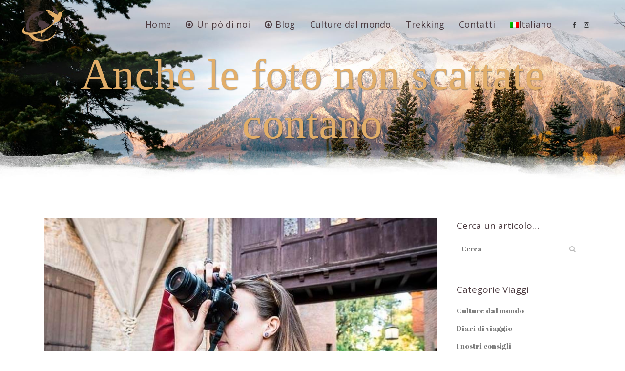

--- FILE ---
content_type: text/html; charset=UTF-8
request_url: https://pachamamas.it/anche-le-foto-non-scattate-contano/
body_size: 20276
content:
<!DOCTYPE html>
<html lang="it-IT">
<head>
	<meta charset="UTF-8" />
	
				<meta name="viewport" content="width=device-width,initial-scale=1,user-scalable=no">
		
            
            
	<link rel="profile" href="http://gmpg.org/xfn/11" />
	<link rel="pingback" href="https://pachamamas.it/xmlrpc.php" />

	<meta name='robots' content='index, follow, max-image-preview:large, max-snippet:-1, max-video-preview:-1' />
<link rel="alternate" hreflang="en" href="https://pachamamas.it/en/untaken-photos-also-count/" />
<link rel="alternate" hreflang="it" href="https://pachamamas.it/anche-le-foto-non-scattate-contano/" />
<link rel="alternate" hreflang="x-default" href="https://pachamamas.it/anche-le-foto-non-scattate-contano/" />

	<!-- This site is optimized with the Yoast SEO plugin v20.3 - https://yoast.com/wordpress/plugins/seo/ -->
	<title>PachaMaMa&#039;s - Anche le foto non scattate contano .</title>
	<meta name="description" content="Quanti scatti facciamo ogni giorno, ma avete mai pensato che anche le foto non scattate contano? Leggete l&#039;articolo e provate a cambiare prospettiva!" />
	<link rel="canonical" href="https://pachamamas.it/anche-le-foto-non-scattate-contano/" />
	<meta property="og:locale" content="it_IT" />
	<meta property="og:type" content="article" />
	<meta property="og:title" content="PachaMaMa&#039;s - Anche le foto non scattate contano" />
	<meta property="og:description" content="Quanti scatti facciamo ogni giorno, ma avete mai pensato che anche le foto non scattate contano? Leggete l&#039;articolo e provate a cambiare prospettiva!" />
	<meta property="og:url" content="https://pachamamas.it/anche-le-foto-non-scattate-contano/" />
	<meta property="og:site_name" content="PachaMaMas" />
	<meta property="article:publisher" content="https://www.facebook.com/PMaMasblog/?ref=bookmarks" />
	<meta property="article:published_time" content="2021-04-14T13:48:57+00:00" />
	<meta property="article:modified_time" content="2022-11-02T11:52:16+00:00" />
	<meta name="author" content="admin" />
	<meta name="twitter:card" content="summary_large_image" />
	<meta name="twitter:title" content="PachaMaMa&#039;s - Anche le foto non scattate contano" />
	<meta name="twitter:description" content="Quanti scatti facciamo ogni giorno, ma avete mai pensato che anche le foto non scattate contano? Leggete l&#039;articolo e provate a cambiare prospettiva!" />
	<meta name="twitter:label1" content="Scritto da" />
	<meta name="twitter:data1" content="admin" />
	<meta name="twitter:label2" content="Tempo di lettura stimato" />
	<meta name="twitter:data2" content="4 minuti" />
	<script type="application/ld+json" class="yoast-schema-graph">{"@context":"https://schema.org","@graph":[{"@type":"Article","@id":"https://pachamamas.it/anche-le-foto-non-scattate-contano/#article","isPartOf":{"@id":"https://pachamamas.it/anche-le-foto-non-scattate-contano/"},"author":{"name":"admin","@id":"https://pachamamas.it/#/schema/person/79e85c3ebbcc2744560b5acff6394fc7"},"headline":"Anche le foto non scattate contano","datePublished":"2021-04-14T13:48:57+00:00","dateModified":"2022-11-02T11:52:16+00:00","mainEntityOfPage":{"@id":"https://pachamamas.it/anche-le-foto-non-scattate-contano/"},"wordCount":813,"commentCount":0,"publisher":{"@id":"https://pachamamas.it/#organization"},"image":{"@id":"https://pachamamas.it/anche-le-foto-non-scattate-contano/#primaryimage"},"thumbnailUrl":"https://pachamamas.it/wp-content/uploads/2021/04/Anche-le-foto-non-scattate-contano-pachamamas.jpeg","articleSection":["I nostri consigli"],"inLanguage":"it-IT","potentialAction":[{"@type":"CommentAction","name":"Comment","target":["https://pachamamas.it/anche-le-foto-non-scattate-contano/#respond"]}]},{"@type":"WebPage","@id":"https://pachamamas.it/anche-le-foto-non-scattate-contano/","url":"https://pachamamas.it/anche-le-foto-non-scattate-contano/","name":"PachaMaMa's - Anche le foto non scattate contano .","isPartOf":{"@id":"https://pachamamas.it/#website"},"primaryImageOfPage":{"@id":"https://pachamamas.it/anche-le-foto-non-scattate-contano/#primaryimage"},"image":{"@id":"https://pachamamas.it/anche-le-foto-non-scattate-contano/#primaryimage"},"thumbnailUrl":"https://pachamamas.it/wp-content/uploads/2021/04/Anche-le-foto-non-scattate-contano-pachamamas.jpeg","datePublished":"2021-04-14T13:48:57+00:00","dateModified":"2022-11-02T11:52:16+00:00","description":"Quanti scatti facciamo ogni giorno, ma avete mai pensato che anche le foto non scattate contano? Leggete l'articolo e provate a cambiare prospettiva!","breadcrumb":{"@id":"https://pachamamas.it/anche-le-foto-non-scattate-contano/#breadcrumb"},"inLanguage":"it-IT","potentialAction":[{"@type":"ReadAction","target":["https://pachamamas.it/anche-le-foto-non-scattate-contano/"]}]},{"@type":"ImageObject","inLanguage":"it-IT","@id":"https://pachamamas.it/anche-le-foto-non-scattate-contano/#primaryimage","url":"https://pachamamas.it/wp-content/uploads/2021/04/Anche-le-foto-non-scattate-contano-pachamamas.jpeg","contentUrl":"https://pachamamas.it/wp-content/uploads/2021/04/Anche-le-foto-non-scattate-contano-pachamamas.jpeg","width":783,"height":556,"caption":"Anche le foto non scattate contano pachamamas"},{"@type":"BreadcrumbList","@id":"https://pachamamas.it/anche-le-foto-non-scattate-contano/#breadcrumb","itemListElement":[{"@type":"ListItem","position":1,"name":"Home","item":"https://pachamamas.it/"},{"@type":"ListItem","position":2,"name":"Anche le foto non scattate contano"}]},{"@type":"WebSite","@id":"https://pachamamas.it/#website","url":"https://pachamamas.it/","name":"PachaMaMas","description":"Trekking Travel Tradition","publisher":{"@id":"https://pachamamas.it/#organization"},"potentialAction":[{"@type":"SearchAction","target":{"@type":"EntryPoint","urlTemplate":"https://pachamamas.it/?s={search_term_string}"},"query-input":"required name=search_term_string"}],"inLanguage":"it-IT"},{"@type":"Organization","@id":"https://pachamamas.it/#organization","name":"PachaMaMas","url":"https://pachamamas.it/","logo":{"@type":"ImageObject","inLanguage":"it-IT","@id":"https://pachamamas.it/#/schema/logo/image/","url":"https://pachamamas.it/wp-content/uploads/2022/12/customcolor_logo_transparent_background.png","contentUrl":"https://pachamamas.it/wp-content/uploads/2022/12/customcolor_logo_transparent_background.png","width":3125,"height":1875,"caption":"PachaMaMas"},"image":{"@id":"https://pachamamas.it/#/schema/logo/image/"},"sameAs":["https://www.facebook.com/PMaMasblog/?ref=bookmarks","https://www.instagram.com/pacha_mama_s/?hl=en"]},{"@type":"Person","@id":"https://pachamamas.it/#/schema/person/79e85c3ebbcc2744560b5acff6394fc7","name":"admin","image":{"@type":"ImageObject","inLanguage":"it-IT","@id":"https://pachamamas.it/#/schema/person/image/","url":"https://secure.gravatar.com/avatar/1fab165b6333baf3b4d30e2fd5d8e496?s=96&d=mm&r=g","contentUrl":"https://secure.gravatar.com/avatar/1fab165b6333baf3b4d30e2fd5d8e496?s=96&d=mm&r=g","caption":"admin"},"sameAs":["https://pachamamas.it"],"url":"https://pachamamas.it/author/admin/"}]}</script>
	<!-- / Yoast SEO plugin. -->


<link rel='dns-prefetch' href='//cdn.iubenda.com' />
<link rel='dns-prefetch' href='//fonts.googleapis.com' />
<link rel="alternate" type="application/rss+xml" title="PachaMaMas &raquo; Feed" href="https://pachamamas.it/feed/" />
<link rel="alternate" type="application/rss+xml" title="PachaMaMas &raquo; Feed dei commenti" href="https://pachamamas.it/comments/feed/" />
<link rel="alternate" type="application/rss+xml" title="PachaMaMas &raquo; Anche le foto non scattate contano Feed dei commenti" href="https://pachamamas.it/anche-le-foto-non-scattate-contano/feed/" />
<link rel='stylesheet' id='animate-css'  href='//pachamamas.it/wp-content/cache/wpfc-minified/22qofd9x/e0irp.css' type='text/css' media='all' />
<link rel='stylesheet' id='layerslider-css'  href='//pachamamas.it/wp-content/cache/wpfc-minified/fopqck0a/e0irp.css' type='text/css' media='all' />
<style id='wp-block-library-inline-css' type='text/css'>
:root{--wp-admin-theme-color:#007cba;--wp-admin-theme-color--rgb:0,124,186;--wp-admin-theme-color-darker-10:#006ba1;--wp-admin-theme-color-darker-10--rgb:0,107,161;--wp-admin-theme-color-darker-20:#005a87;--wp-admin-theme-color-darker-20--rgb:0,90,135;--wp-admin-border-width-focus:2px}@media (-webkit-min-device-pixel-ratio:2),(min-resolution:192dpi){:root{--wp-admin-border-width-focus:1.5px}}:root{--wp--preset--font-size--normal:16px;--wp--preset--font-size--huge:42px}:root .has-very-light-gray-background-color{background-color:#eee}:root .has-very-dark-gray-background-color{background-color:#313131}:root .has-very-light-gray-color{color:#eee}:root .has-very-dark-gray-color{color:#313131}:root .has-vivid-green-cyan-to-vivid-cyan-blue-gradient-background{background:linear-gradient(135deg,#00d084,#0693e3)}:root .has-purple-crush-gradient-background{background:linear-gradient(135deg,#34e2e4,#4721fb 50%,#ab1dfe)}:root .has-hazy-dawn-gradient-background{background:linear-gradient(135deg,#faaca8,#dad0ec)}:root .has-subdued-olive-gradient-background{background:linear-gradient(135deg,#fafae1,#67a671)}:root .has-atomic-cream-gradient-background{background:linear-gradient(135deg,#fdd79a,#004a59)}:root .has-nightshade-gradient-background{background:linear-gradient(135deg,#330968,#31cdcf)}:root .has-midnight-gradient-background{background:linear-gradient(135deg,#020381,#2874fc)}.has-regular-font-size{font-size:1em}.has-larger-font-size{font-size:2.625em}.has-normal-font-size{font-size:var(--wp--preset--font-size--normal)}.has-huge-font-size{font-size:var(--wp--preset--font-size--huge)}.has-text-align-center{text-align:center}.has-text-align-left{text-align:left}.has-text-align-right{text-align:right}#end-resizable-editor-section{display:none}.aligncenter{clear:both}.items-justified-left{justify-content:flex-start}.items-justified-center{justify-content:center}.items-justified-right{justify-content:flex-end}.items-justified-space-between{justify-content:space-between}.screen-reader-text{border:0;clip:rect(1px,1px,1px,1px);-webkit-clip-path:inset(50%);clip-path:inset(50%);height:1px;margin:-1px;overflow:hidden;padding:0;position:absolute;width:1px;word-wrap:normal!important}.screen-reader-text:focus{background-color:#ddd;clip:auto!important;-webkit-clip-path:none;clip-path:none;color:#444;display:block;font-size:1em;height:auto;left:5px;line-height:normal;padding:15px 23px 14px;text-decoration:none;top:5px;width:auto;z-index:100000}html :where(.has-border-color),html :where([style*=border-width]){border-style:solid}html :where(img[class*=wp-image-]){height:auto;max-width:100%}
</style>
<link rel='stylesheet' id='wpml-blocks-css'  href='//pachamamas.it/wp-content/cache/wpfc-minified/lzpwy8kp/e0irp.css' type='text/css' media='all' />
<link rel='stylesheet' id='contact-form-7-css'  href='//pachamamas.it/wp-content/cache/wpfc-minified/7uvce8or/e0irp.css' type='text/css' media='all' />
<link rel='stylesheet' id='qi-blocks-grid-css'  href='//pachamamas.it/wp-content/cache/wpfc-minified/llhiwrrh/e0irp.css' type='text/css' media='all' />
<link rel='stylesheet' id='qi-blocks-main-css'  href='//pachamamas.it/wp-content/cache/wpfc-minified/7w0vkvch/e0irp.css' type='text/css' media='all' />
<link rel='stylesheet' id='wpml-legacy-horizontal-list-0-css'  href='//pachamamas.it/wp-content/cache/wpfc-minified/7c9cv7ta/e0irp.css' type='text/css' media='all' />
<link rel='stylesheet' id='wpml-legacy-vertical-list-0-css'  href='//pachamamas.it/wp-content/cache/wpfc-minified/e79j9gg4/e0irp.css' type='text/css' media='all' />
<link rel='stylesheet' id='wpml-menu-item-0-css'  href='//pachamamas.it/wp-content/cache/wpfc-minified/k1icsxqf/e0irp.css' type='text/css' media='all' />
<link rel='stylesheet' id='swiper-css'  href='//pachamamas.it/wp-content/cache/wpfc-minified/e9mtsed/e0irp.css' type='text/css' media='all' />
<link rel='stylesheet' id='qi-addons-for-elementor-grid-style-css'  href='//pachamamas.it/wp-content/cache/wpfc-minified/89r2srsl/e0irp.css' type='text/css' media='all' />
<link rel='stylesheet' id='qi-addons-for-elementor-helper-parts-style-css'  href='//pachamamas.it/wp-content/cache/wpfc-minified/fgf8yurl/e0irp.css' type='text/css' media='all' />
<link rel='stylesheet' id='qi-addons-for-elementor-style-css'  href='//pachamamas.it/wp-content/cache/wpfc-minified/12grytfm/e0irp.css' type='text/css' media='all' />
<link rel='stylesheet' id='cms-navigation-style-base-css'  href='//pachamamas.it/wp-content/cache/wpfc-minified/6o2kjzsp/e0irp.css' type='text/css' media='screen' />
<link rel='stylesheet' id='cms-navigation-style-css'  href='//pachamamas.it/wp-content/cache/wpfc-minified/7vhsdjl6/e0irp.css' type='text/css' media='screen' />
<link rel='stylesheet' id='mediaelement-css'  href='//pachamamas.it/wp-content/cache/wpfc-minified/7uws72xk/e0irp.css' type='text/css' media='all' />
<link rel='stylesheet' id='wp-mediaelement-css'  href='//pachamamas.it/wp-content/cache/wpfc-minified/87xo8jda/e0irp.css' type='text/css' media='all' />
<link rel='stylesheet' id='bridge-default-style-css'  href='//pachamamas.it/wp-content/themes/bridge/style.css?ver=6.0.3' type='text/css' media='all' />
<link rel='stylesheet' id='bridge-qode-font_awesome-css'  href='//pachamamas.it/wp-content/cache/wpfc-minified/9k0wod50/e0irp.css' type='text/css' media='all' />
<link rel='stylesheet' id='bridge-qode-font_elegant-css'  href='//pachamamas.it/wp-content/cache/wpfc-minified/2qwvz362/e0irp.css' type='text/css' media='all' />
<link rel='stylesheet' id='bridge-qode-linea_icons-css'  href='//pachamamas.it/wp-content/cache/wpfc-minified/kc4i1s37/e0irp.css' type='text/css' media='all' />
<link rel='stylesheet' id='bridge-qode-dripicons-css'  href='//pachamamas.it/wp-content/cache/wpfc-minified/qsg44er4/e0irp.css' type='text/css' media='all' />
<link rel='stylesheet' id='bridge-qode-kiko-css'  href='//pachamamas.it/wp-content/cache/wpfc-minified/l9m4tgf5/e0irp.css' type='text/css' media='all' />
<link rel='stylesheet' id='bridge-qode-font_awesome_5-css'  href='//pachamamas.it/wp-content/cache/wpfc-minified/mld95dy9/e0irp.css' type='text/css' media='all' />
<link rel='stylesheet' id='bridge-stylesheet-css'  href='//pachamamas.it/wp-content/cache/wpfc-minified/jnhiwzgr/e0irp.css' type='text/css' media='all' />
<style id='bridge-stylesheet-inline-css' type='text/css'>
   .postid-2352.disabled_footer_top .footer_top_holder, .postid-2352.disabled_footer_bottom .footer_bottom_holder { display: none;}


</style>
<link rel='stylesheet' id='bridge-print-css'  href='//pachamamas.it/wp-content/cache/wpfc-minified/frngx17a/e0irp.css' type='text/css' media='all' />
<link rel='stylesheet' id='bridge-style-dynamic-css'  href='//pachamamas.it/wp-content/cache/wpfc-minified/87s5mtwd/e0irp.css' type='text/css' media='all' />
<link rel='stylesheet' id='bridge-responsive-css'  href='//pachamamas.it/wp-content/cache/wpfc-minified/1op2lgdu/e0irp.css' type='text/css' media='all' />
<link rel='stylesheet' id='bridge-style-dynamic-responsive-css'  href='//pachamamas.it/wp-content/cache/wpfc-minified/kp6god5n/e0irp.css' type='text/css' media='all' />
<style id='bridge-style-dynamic-responsive-inline-css' type='text/css'>
@media only screen and (min-width: 1200px){
    .footer_top ul.qode-instagram-feed{
        padding-right: 23%;
    }
}
.single-post .content .container_inner{
    margin-bottom: 80px;
}
.q_masonry_blog article .q_masonry_blog_post_text {
    padding: 29px 0px;
}

.q_counter_holder p.counter_text {
    line-height: 48px;
}

.testimonials .testimonial_text_inner p.testimonial_author {
    margin-top: 15px;
}

.qode-custom-image-gallery .qode-image-gallery ul li {
    position: relative;
}

.qode-custom-image-gallery .qode-image-gallery ul li:before {
    content: '';
    position: absolute;
    left: 0;
    top: 0;
    width: 100%;
    height: 100%;
    opacity: 0;
    background-color: rgba(0,0,0,.25);
    transition: opacity .2s ease-out;
}

.qode-custom-image-gallery .qode-image-gallery ul li:hover:before {
    opacity: 1;
}

h3.q_masonry_blog_title.entry_title {
    padding-bottom: 14px;
}

.testimonial_image_holder {
    margin: 0 0 33px;
}

@media only screen and (min-width: 1025px) {
    .full_width .q_masonry_blog .q_masonry_blog_grid_sizer, .full_width .q_masonry_blog article {
        width: 18.7%;
    }

    .full_width .q_masonry_blog .q_masonry_blog_grid_gutter {
        width: 1.6%;
    }
}

nav.mobile_menu ul li a {
    letter-spacing: .3px;
}

.blog_holder.blog_vertical_loop_type .qbutton.loop_more {
    margin: 54px 0 0;
}

.qode-image-gallery ul li img {
    display: block;
}

@media only screen and (min-width: 1025px) {
    .q_masonry_blog {
        margin-left: -8px;
        width: calc(100% - 4px);
    }
}

@media only screen and (min-width: 769px) and (max-width: 1024px) {
    .full_width .q_masonry_blog .q_masonry_blog_grid_sizer, .full_width .q_masonry_blog article {
        width: 31.5%;
    }

    .full_width .q_masonry_blog .q_masonry_blog_grid_gutter {
        width: 2.75%;
    }

}
</style>
<link rel='stylesheet' id='bridge-style-handle-google-fonts-css'  href='https://fonts.googleapis.com/css?family=Raleway%3A100%2C200%2C300%2C400%2C500%2C600%2C700%2C800%2C900%2C100italic%2C300italic%2C400italic%2C700italic%7CAbril+Fatface%3A100%2C200%2C300%2C400%2C500%2C600%2C700%2C800%2C900%2C100italic%2C300italic%2C400italic%2C700italic%7CKalam%3A100%2C200%2C300%2C400%2C500%2C600%2C700%2C800%2C900%2C100italic%2C300italic%2C400italic%2C700italic%7COpen+Sans%3A100%2C200%2C300%2C400%2C500%2C600%2C700%2C800%2C900%2C100italic%2C300italic%2C400italic%2C700italic&#038;subset=latin%2Clatin-ext&#038;ver=1.0.0' type='text/css' media='all' />
<link rel='stylesheet' id='bridge-core-dashboard-style-css'  href='//pachamamas.it/wp-content/cache/wpfc-minified/drttnfu/e0irp.css' type='text/css' media='all' />
<link rel='stylesheet' id='elementor-icons-css'  href='//pachamamas.it/wp-content/cache/wpfc-minified/9lan5qha/e0irp.css' type='text/css' media='all' />
<link rel='stylesheet' id='elementor-frontend-css'  href='//pachamamas.it/wp-content/cache/wpfc-minified/8axd5ner/e0irp.css' type='text/css' media='all' />
<link rel='stylesheet' id='elementor-post-7-css'  href='https://pachamamas.it/wp-content/uploads/elementor/css/post-7.css?ver=1672490284' type='text/css' media='all' />
<link rel='stylesheet' id='elementor-global-css'  href='//pachamamas.it/wp-content/cache/wpfc-minified/1zt42aur/e0irp.css' type='text/css' media='all' />
<link rel='stylesheet' id='bridge-childstyle-css'  href='//pachamamas.it/wp-content/themes/bridge-child/style.css?ver=6.0.3' type='text/css' media='all' />
<link rel='stylesheet' id='google-fonts-1-css'  href='https://fonts.googleapis.com/css?family=Roboto%3A100%2C100italic%2C200%2C200italic%2C300%2C300italic%2C400%2C400italic%2C500%2C500italic%2C600%2C600italic%2C700%2C700italic%2C800%2C800italic%2C900%2C900italic%7CRoboto+Slab%3A100%2C100italic%2C200%2C200italic%2C300%2C300italic%2C400%2C400italic%2C500%2C500italic%2C600%2C600italic%2C700%2C700italic%2C800%2C800italic%2C900%2C900italic&#038;display=auto&#038;ver=6.0.3' type='text/css' media='all' />
<script type='text/javascript' id='wpml-cookie-js-extra'>
/* <![CDATA[ */
var wpml_cookies = {"wp-wpml_current_language":{"value":"it","expires":1,"path":"\/"}};
var wpml_cookies = {"wp-wpml_current_language":{"value":"it","expires":1,"path":"\/"}};
/* ]]> */
</script>
<script src='//pachamamas.it/wp-content/cache/wpfc-minified/dikccmkv/e0irp.js' type="text/javascript"></script>
<!-- <script type='text/javascript' src='https://pachamamas.it/wp-content/plugins/sitepress-multilingual-cms/res/js/cookies/language-cookie.js?ver=4.6.6' id='wpml-cookie-js'></script> -->
<!-- <script type='text/javascript' src='https://pachamamas.it/wp-content/themes/bridge/js/plugins/ScrollToPlugin.min.js?ver=6.0.3' id='ScrollToPlugin-js'></script> -->
<!-- <script type='text/javascript' src='https://pachamamas.it/wp-includes/js/jquery/jquery.min.js?ver=3.6.0' id='jquery-core-js'></script> -->
<!-- <script type='text/javascript' src='https://pachamamas.it/wp-includes/js/jquery/jquery-migrate.min.js?ver=3.3.2' id='jquery-migrate-js'></script> -->
<script type='text/javascript' id='layerslider-utils-js-extra'>
/* <![CDATA[ */
var LS_Meta = {"v":"7.5.0","fixGSAP":"1"};
/* ]]> */
</script>
<script src='//pachamamas.it/wp-content/cache/wpfc-minified/g2w6gzkt/e0irp.js' type="text/javascript"></script>
<!-- <script type='text/javascript' src='https://pachamamas.it/wp-content/plugins/LayerSlider/assets/static/layerslider/js/layerslider.utils.js?ver=7.5.0' id='layerslider-utils-js'></script> -->
<!-- <script type='text/javascript' src='https://pachamamas.it/wp-content/plugins/LayerSlider/assets/static/layerslider/js/layerslider.kreaturamedia.jquery.js?ver=7.5.0' id='layerslider-js'></script> -->
<!-- <script type='text/javascript' src='https://pachamamas.it/wp-content/plugins/LayerSlider/assets/static/layerslider/js/layerslider.transitions.js?ver=7.5.0' id='layerslider-transitions-js'></script> -->

<script  type="text/javascript" class=" _iub_cs_skip" type='text/javascript' id='iubenda-head-inline-scripts-0'>
var _iub = _iub || [];
_iub.csConfiguration = {"consentOnContinuedBrowsing":false,"invalidateConsentWithoutLog":true,"perPurposeConsent":true,"siteId":2920054,"whitelabel":false,"cookiePolicyId":34276130,"lang":"it", "banner":{ "acceptButtonCaptionColor":"white","acceptButtonColor":"#E2AE69","acceptButtonDisplay":true,"backgroundColor":"#ffffff","brandBackgroundColor":"#FFFFFF","closeButtonRejects":true,"customizeButtonCaptionColor":"white","customizeButtonColor":"#4C3B40","customizeButtonDisplay":true,"explicitWithdrawal":true,"listPurposes":true,"logo":"https://pachamamas.it/wp-content/uploads/2022/12/pchamamas-scritta.png","position":"float-bottom-left","rejectButtonCaptionColor":"white","rejectButtonColor":"#E2AE69","rejectButtonDisplay":true,"textColor":"#010101" }};
</script>
<script  type="text/javascript" charset="UTF-8" async="" class=" _iub_cs_skip" type='text/javascript' src='//cdn.iubenda.com/cs/iubenda_cs.js?ver=3.7.5' id='iubenda-head-scripts-0-js'></script>
<meta name="generator" content="Powered by LayerSlider 7.5.0 - Build Heros, Sliders, and Popups. Create Animations and Beautiful, Rich Web Content as Easy as Never Before on WordPress." />
<!-- LayerSlider updates and docs at: https://layerslider.com -->
<link rel="https://api.w.org/" href="https://pachamamas.it/wp-json/" /><link rel="alternate" type="application/json" href="https://pachamamas.it/wp-json/wp/v2/posts/2352" /><link rel="EditURI" type="application/rsd+xml" title="RSD" href="https://pachamamas.it/xmlrpc.php?rsd" />
<link rel="wlwmanifest" type="application/wlwmanifest+xml" href="https://pachamamas.it/wp-includes/wlwmanifest.xml" /> 
<meta name="generator" content="WordPress 6.0.3" />
<link rel='shortlink' href='https://pachamamas.it/?p=2352' />
<link rel="alternate" type="application/json+oembed" href="https://pachamamas.it/wp-json/oembed/1.0/embed?url=https%3A%2F%2Fpachamamas.it%2Fanche-le-foto-non-scattate-contano%2F" />
<link rel="alternate" type="text/xml+oembed" href="https://pachamamas.it/wp-json/oembed/1.0/embed?url=https%3A%2F%2Fpachamamas.it%2Fanche-le-foto-non-scattate-contano%2F&#038;format=xml" />
<meta name="generator" content="WPML ver:4.6.6 stt:1,27;" />
		<script>
			document.documentElement.className = document.documentElement.className.replace( 'no-js', 'js' );
		</script>
				<style>
			.no-js img.lazyload { display: none; }
			figure.wp-block-image img.lazyloading { min-width: 150px; }
							.lazyload, .lazyloading { opacity: 0; }
				.lazyloaded {
					opacity: 1;
					transition: opacity 400ms;
					transition-delay: 0ms;
				}
					</style>
		<meta name="generator" content="Powered by Slider Revolution 6.5.31 - responsive, Mobile-Friendly Slider Plugin for WordPress with comfortable drag and drop interface." />
<link rel="icon" href="https://pachamamas.it/wp-content/uploads/2022/12/cropped-favicon-32x32.png" sizes="32x32" />
<link rel="icon" href="https://pachamamas.it/wp-content/uploads/2022/12/cropped-favicon-192x192.png" sizes="192x192" />
<link rel="apple-touch-icon" href="https://pachamamas.it/wp-content/uploads/2022/12/cropped-favicon-180x180.png" />
<meta name="msapplication-TileImage" content="https://pachamamas.it/wp-content/uploads/2022/12/cropped-favicon-270x270.png" />
<script>function setREVStartSize(e){
			//window.requestAnimationFrame(function() {
				window.RSIW = window.RSIW===undefined ? window.innerWidth : window.RSIW;
				window.RSIH = window.RSIH===undefined ? window.innerHeight : window.RSIH;
				try {
					var pw = document.getElementById(e.c).parentNode.offsetWidth,
						newh;
					pw = pw===0 || isNaN(pw) || (e.l=="fullwidth" || e.layout=="fullwidth") ? window.RSIW : pw;
					e.tabw = e.tabw===undefined ? 0 : parseInt(e.tabw);
					e.thumbw = e.thumbw===undefined ? 0 : parseInt(e.thumbw);
					e.tabh = e.tabh===undefined ? 0 : parseInt(e.tabh);
					e.thumbh = e.thumbh===undefined ? 0 : parseInt(e.thumbh);
					e.tabhide = e.tabhide===undefined ? 0 : parseInt(e.tabhide);
					e.thumbhide = e.thumbhide===undefined ? 0 : parseInt(e.thumbhide);
					e.mh = e.mh===undefined || e.mh=="" || e.mh==="auto" ? 0 : parseInt(e.mh,0);
					if(e.layout==="fullscreen" || e.l==="fullscreen")
						newh = Math.max(e.mh,window.RSIH);
					else{
						e.gw = Array.isArray(e.gw) ? e.gw : [e.gw];
						for (var i in e.rl) if (e.gw[i]===undefined || e.gw[i]===0) e.gw[i] = e.gw[i-1];
						e.gh = e.el===undefined || e.el==="" || (Array.isArray(e.el) && e.el.length==0)? e.gh : e.el;
						e.gh = Array.isArray(e.gh) ? e.gh : [e.gh];
						for (var i in e.rl) if (e.gh[i]===undefined || e.gh[i]===0) e.gh[i] = e.gh[i-1];
											
						var nl = new Array(e.rl.length),
							ix = 0,
							sl;
						e.tabw = e.tabhide>=pw ? 0 : e.tabw;
						e.thumbw = e.thumbhide>=pw ? 0 : e.thumbw;
						e.tabh = e.tabhide>=pw ? 0 : e.tabh;
						e.thumbh = e.thumbhide>=pw ? 0 : e.thumbh;
						for (var i in e.rl) nl[i] = e.rl[i]<window.RSIW ? 0 : e.rl[i];
						sl = nl[0];
						for (var i in nl) if (sl>nl[i] && nl[i]>0) { sl = nl[i]; ix=i;}
						var m = pw>(e.gw[ix]+e.tabw+e.thumbw) ? 1 : (pw-(e.tabw+e.thumbw)) / (e.gw[ix]);
						newh =  (e.gh[ix] * m) + (e.tabh + e.thumbh);
					}
					var el = document.getElementById(e.c);
					if (el!==null && el) el.style.height = newh+"px";
					el = document.getElementById(e.c+"_wrapper");
					if (el!==null && el) {
						el.style.height = newh+"px";
						el.style.display = "block";
					}
				} catch(e){
					console.log("Failure at Presize of Slider:" + e)
				}
			//});
		  };</script>
		<style type="text/css" id="wp-custom-css">
			.post_info {
    display: none !important;
}

.blog_holder.blog_large_image article .post_text h2 .date, .blog_holder.blog_single article .post_text h2 .date {
    color: #e2ae69 !important;
}

.title h1 {

    font-family: cursive !important;

}

.footer_bottom_holder {
    display: block;
    background-color: #4C3B40 !important;
}

.footer_bottom_holder, .footer_bottom, .footer_bottom p, .footer_bottom_holder p, .footer_bottom span:not(.q_social_icon_holder):not(.fa-stack):not(.qode_icon_font_elegant) {
    font-family: "Open Sans", sans-serif;
    font-size: 15px !important;

}

.title.title_size_large h1 {

    color: #e2ae69 !important;
}
		</style>
		</head>

<body class="post-template-default single single-post postid-2352 single-format-standard bridge-core-3.0.5 qi-blocks-1.0.9 qodef-gutenberg--no-touch qodef-qi--no-touch qi-addons-for-elementor-1.5.6  qode_grid_1300 footer_responsive_adv qode-content-sidebar-responsive qode-child-theme-ver-1.0.0 qode-theme-ver-29.1 qode-theme-bridge qode-wpml-enabled elementor-default elementor-kit-7 elementor-page elementor-page-2352" itemscope itemtype="http://schema.org/WebPage">


<svg xmlns="http://www.w3.org/2000/svg" viewBox="0 0 0 0" width="0" height="0" focusable="false" role="none" style="visibility: hidden; position: absolute; left: -9999px; overflow: hidden;" ><defs><filter id="wp-duotone-dark-grayscale"><feColorMatrix color-interpolation-filters="sRGB" type="matrix" values=" .299 .587 .114 0 0 .299 .587 .114 0 0 .299 .587 .114 0 0 .299 .587 .114 0 0 " /><feComponentTransfer color-interpolation-filters="sRGB" ><feFuncR type="table" tableValues="0 0.49803921568627" /><feFuncG type="table" tableValues="0 0.49803921568627" /><feFuncB type="table" tableValues="0 0.49803921568627" /><feFuncA type="table" tableValues="1 1" /></feComponentTransfer><feComposite in2="SourceGraphic" operator="in" /></filter></defs></svg><svg xmlns="http://www.w3.org/2000/svg" viewBox="0 0 0 0" width="0" height="0" focusable="false" role="none" style="visibility: hidden; position: absolute; left: -9999px; overflow: hidden;" ><defs><filter id="wp-duotone-grayscale"><feColorMatrix color-interpolation-filters="sRGB" type="matrix" values=" .299 .587 .114 0 0 .299 .587 .114 0 0 .299 .587 .114 0 0 .299 .587 .114 0 0 " /><feComponentTransfer color-interpolation-filters="sRGB" ><feFuncR type="table" tableValues="0 1" /><feFuncG type="table" tableValues="0 1" /><feFuncB type="table" tableValues="0 1" /><feFuncA type="table" tableValues="1 1" /></feComponentTransfer><feComposite in2="SourceGraphic" operator="in" /></filter></defs></svg><svg xmlns="http://www.w3.org/2000/svg" viewBox="0 0 0 0" width="0" height="0" focusable="false" role="none" style="visibility: hidden; position: absolute; left: -9999px; overflow: hidden;" ><defs><filter id="wp-duotone-purple-yellow"><feColorMatrix color-interpolation-filters="sRGB" type="matrix" values=" .299 .587 .114 0 0 .299 .587 .114 0 0 .299 .587 .114 0 0 .299 .587 .114 0 0 " /><feComponentTransfer color-interpolation-filters="sRGB" ><feFuncR type="table" tableValues="0.54901960784314 0.98823529411765" /><feFuncG type="table" tableValues="0 1" /><feFuncB type="table" tableValues="0.71764705882353 0.25490196078431" /><feFuncA type="table" tableValues="1 1" /></feComponentTransfer><feComposite in2="SourceGraphic" operator="in" /></filter></defs></svg><svg xmlns="http://www.w3.org/2000/svg" viewBox="0 0 0 0" width="0" height="0" focusable="false" role="none" style="visibility: hidden; position: absolute; left: -9999px; overflow: hidden;" ><defs><filter id="wp-duotone-blue-red"><feColorMatrix color-interpolation-filters="sRGB" type="matrix" values=" .299 .587 .114 0 0 .299 .587 .114 0 0 .299 .587 .114 0 0 .299 .587 .114 0 0 " /><feComponentTransfer color-interpolation-filters="sRGB" ><feFuncR type="table" tableValues="0 1" /><feFuncG type="table" tableValues="0 0.27843137254902" /><feFuncB type="table" tableValues="0.5921568627451 0.27843137254902" /><feFuncA type="table" tableValues="1 1" /></feComponentTransfer><feComposite in2="SourceGraphic" operator="in" /></filter></defs></svg><svg xmlns="http://www.w3.org/2000/svg" viewBox="0 0 0 0" width="0" height="0" focusable="false" role="none" style="visibility: hidden; position: absolute; left: -9999px; overflow: hidden;" ><defs><filter id="wp-duotone-midnight"><feColorMatrix color-interpolation-filters="sRGB" type="matrix" values=" .299 .587 .114 0 0 .299 .587 .114 0 0 .299 .587 .114 0 0 .299 .587 .114 0 0 " /><feComponentTransfer color-interpolation-filters="sRGB" ><feFuncR type="table" tableValues="0 0" /><feFuncG type="table" tableValues="0 0.64705882352941" /><feFuncB type="table" tableValues="0 1" /><feFuncA type="table" tableValues="1 1" /></feComponentTransfer><feComposite in2="SourceGraphic" operator="in" /></filter></defs></svg><svg xmlns="http://www.w3.org/2000/svg" viewBox="0 0 0 0" width="0" height="0" focusable="false" role="none" style="visibility: hidden; position: absolute; left: -9999px; overflow: hidden;" ><defs><filter id="wp-duotone-magenta-yellow"><feColorMatrix color-interpolation-filters="sRGB" type="matrix" values=" .299 .587 .114 0 0 .299 .587 .114 0 0 .299 .587 .114 0 0 .299 .587 .114 0 0 " /><feComponentTransfer color-interpolation-filters="sRGB" ><feFuncR type="table" tableValues="0.78039215686275 1" /><feFuncG type="table" tableValues="0 0.94901960784314" /><feFuncB type="table" tableValues="0.35294117647059 0.47058823529412" /><feFuncA type="table" tableValues="1 1" /></feComponentTransfer><feComposite in2="SourceGraphic" operator="in" /></filter></defs></svg><svg xmlns="http://www.w3.org/2000/svg" viewBox="0 0 0 0" width="0" height="0" focusable="false" role="none" style="visibility: hidden; position: absolute; left: -9999px; overflow: hidden;" ><defs><filter id="wp-duotone-purple-green"><feColorMatrix color-interpolation-filters="sRGB" type="matrix" values=" .299 .587 .114 0 0 .299 .587 .114 0 0 .299 .587 .114 0 0 .299 .587 .114 0 0 " /><feComponentTransfer color-interpolation-filters="sRGB" ><feFuncR type="table" tableValues="0.65098039215686 0.40392156862745" /><feFuncG type="table" tableValues="0 1" /><feFuncB type="table" tableValues="0.44705882352941 0.4" /><feFuncA type="table" tableValues="1 1" /></feComponentTransfer><feComposite in2="SourceGraphic" operator="in" /></filter></defs></svg><svg xmlns="http://www.w3.org/2000/svg" viewBox="0 0 0 0" width="0" height="0" focusable="false" role="none" style="visibility: hidden; position: absolute; left: -9999px; overflow: hidden;" ><defs><filter id="wp-duotone-blue-orange"><feColorMatrix color-interpolation-filters="sRGB" type="matrix" values=" .299 .587 .114 0 0 .299 .587 .114 0 0 .299 .587 .114 0 0 .299 .587 .114 0 0 " /><feComponentTransfer color-interpolation-filters="sRGB" ><feFuncR type="table" tableValues="0.098039215686275 1" /><feFuncG type="table" tableValues="0 0.66274509803922" /><feFuncB type="table" tableValues="0.84705882352941 0.41960784313725" /><feFuncA type="table" tableValues="1 1" /></feComponentTransfer><feComposite in2="SourceGraphic" operator="in" /></filter></defs></svg>

<div class="wrapper">
	<div class="wrapper_inner">

    
		<!-- Google Analytics start -->
				<!-- Google Analytics end -->

		
	<header class=" scroll_header_top_area  stick transparent scrolled_not_transparent header_style_on_scroll sticky_mobile page_header">
	<div class="header_inner clearfix">
				<div class="header_top_bottom_holder">
			
			<div class="header_bottom clearfix" style=' background-color:rgba(255, 255, 255, 0);' >
											<div class="header_inner_left">
																	<div class="mobile_menu_button">
		<span>
			<i class="qode_icon_font_awesome fa fa-bars " ></i>		</span>
	</div>
								<div class="logo_wrapper" >
	<div class="q_logo">
		<a itemprop="url" href="https://pachamamas.it/" >
             <img itemprop="image"   alt="Logo" data-src="https://pachamamas.it/wp-content/uploads/2022/12/cropped-favicon.png" class="normal lazyload" src="[data-uri]"><noscript><img itemprop="image" class="normal" src="https://pachamamas.it/wp-content/uploads/2022/12/cropped-favicon.png" alt="Logo"></noscript> 			 <img itemprop="image"   alt="Logo" data-src="https://pachamamas.it/wp-content/uploads/2022/12/cropped-favicon.png" class="light lazyload" src="[data-uri]" /><noscript><img itemprop="image" class="light" src="https://pachamamas.it/wp-content/uploads/2022/12/cropped-favicon.png" alt="Logo"/></noscript> 			 <img itemprop="image"   alt="Logo" data-src="https://pachamamas.it/wp-content/uploads/2022/12/cropped-favicon.png" class="dark lazyload" src="[data-uri]" /><noscript><img itemprop="image" class="dark" src="https://pachamamas.it/wp-content/uploads/2022/12/cropped-favicon.png" alt="Logo"/></noscript> 			 <img itemprop="image"   alt="Logo" data-src="https://pachamamas.it/wp-content/uploads/2022/12/cropped-favicon.png" class="sticky lazyload" src="[data-uri]" /><noscript><img itemprop="image" class="sticky" src="https://pachamamas.it/wp-content/uploads/2022/12/cropped-favicon.png" alt="Logo"/></noscript> 			 <img itemprop="image"   alt="Logo" data-src="https://pachamamas.it/wp-content/uploads/2022/12/cropped-favicon.png" class="mobile lazyload" src="[data-uri]" /><noscript><img itemprop="image" class="mobile" src="https://pachamamas.it/wp-content/uploads/2022/12/cropped-favicon.png" alt="Logo"/></noscript> 					</a>
	</div>
	</div>															</div>
															<div class="header_inner_right">
									<div class="side_menu_button_wrapper right">
																					<div class="header_bottom_right_widget_holder"><div class="widget_text header_bottom_widget widget_custom_html"><div class="textwidget custom-html-widget"><span class='q_social_icon_holder normal_social' data-color=#38383a data-hover-color=#c89454><a itemprop='url' href='https://www.facebook.com/PMaMasblog/?ref=bookmarks' target='_blank' rel="noopener"><i class="qode_icon_font_awesome fa fa-facebook  simple_social" style="color: #38383a;margin: 0 5px 0 0;font-size: 13px;" ></i></a></span><span class='q_social_icon_holder normal_social' data-color=#38383a data-hover-color=#c89454><a itemprop='url' href='https://www.instagram.com/pacha_mama_s/?hl=en' target='_blank' rel="noopener"><i class="qode_icon_font_awesome fa fa-instagram  simple_social" style="color: #38383a;margin: 0 5px 0 0;font-size: 13px;" ></i></a></span></div></div></div>
																														<div class="side_menu_button">
																																	
										</div>
									</div>
								</div>
							
							
							<nav class="main_menu drop_down right">
								<ul id="menu-main-menu" class=""><li id="nav-menu-item-966" class="menu-item menu-item-type-post_type menu-item-object-page menu-item-home  narrow"><a href="https://pachamamas.it/" class=""><i class="menu_icon blank fa"></i><span>Home</span><span class="plus"></span></a></li>
<li id="nav-menu-item-2541" class="menu-item menu-item-type-custom menu-item-object-custom menu-item-has-children  has_sub narrow left_position"><a href="#" class=""><i class="menu_icon fa-arrow-circle-o-down fa"></i><span>Un pò di noi</span><span class="plus"></span></a>
<div class="second"><div class="inner"><ul>
	<li id="nav-menu-item-2617" class="menu-item menu-item-type-post_type menu-item-object-page "><a href="https://pachamamas.it/chi-siamo/" class=""><i class="menu_icon blank fa"></i><span>Chi siamo</span><span class="plus"></span></a></li>
	<li id="nav-menu-item-2641" class="menu-item menu-item-type-post_type menu-item-object-page "><a href="https://pachamamas.it/il-nostro-progetto-pachamama-s-blog-viaggi-sostenibili/" class=""><i class="menu_icon blank fa"></i><span>Il nostro progetto PachaMaMa’s</span><span class="plus"></span></a></li>
	<li id="nav-menu-item-2672" class="menu-item menu-item-type-post_type menu-item-object-page "><a href="https://pachamamas.it/turismo-sostenibile-definizione/" class=""><i class="menu_icon blank fa"></i><span>Turismo sostenibile</span><span class="plus"></span></a></li>
</ul></div></div>
</li>
<li id="nav-menu-item-2545" class="menu-item menu-item-type-custom menu-item-object-custom menu-item-has-children  has_sub narrow left_position"><a href="https://pachamamas.it/blog/" class=""><i class="menu_icon fa-arrow-circle-o-down fa"></i><span>Blog</span><span class="plus"></span></a>
<div class="second"><div class="inner"><ul>
	<li id="nav-menu-item-2737" class="menu-item menu-item-type-post_type menu-item-object-page "><a href="https://pachamamas.it/blog/diari-di-viaggio/" class=""><i class="menu_icon blank fa"></i><span>Diari di viaggio</span><span class="plus"></span></a></li>
	<li id="nav-menu-item-2753" class="menu-item menu-item-type-post_type menu-item-object-page "><a href="https://pachamamas.it/blog/i-nostri-consigli/" class=""><i class="menu_icon blank fa"></i><span>I nostri consigli</span><span class="plus"></span></a></li>
</ul></div></div>
</li>
<li id="nav-menu-item-2837" class="menu-item menu-item-type-post_type menu-item-object-page  narrow"><a href="https://pachamamas.it/culture-dal-mondo/" class=""><i class="menu_icon blank fa"></i><span>Culture dal mondo</span><span class="plus"></span></a></li>
<li id="nav-menu-item-2754" class="menu-item menu-item-type-post_type menu-item-object-page  narrow"><a href="https://pachamamas.it/trekking/" class=""><i class="menu_icon blank fa"></i><span>Trekking</span><span class="plus"></span></a></li>
<li id="nav-menu-item-2572" class="menu-item menu-item-type-post_type menu-item-object-page  narrow"><a href="https://pachamamas.it/contatti/" class=""><i class="menu_icon blank fa"></i><span>Contatti</span><span class="plus"></span></a></li>
<li id="nav-menu-item-wpml-ls-17-it" class="menu-item wpml-ls-slot-17 wpml-ls-item wpml-ls-item-it wpml-ls-current-language wpml-ls-menu-item wpml-ls-last-item menu-item-type-wpml_ls_menu_item menu-item-object-wpml_ls_menu_item menu-item-has-children  has_sub narrow"><a title="Italiano" href="https://pachamamas.it/anche-le-foto-non-scattate-contano/" class=""><i class="menu_icon blank fa"></i><span><img
            
            
            alt=""
            
            
 data-src="https://pachamamas.it/wp-content/plugins/sitepress-multilingual-cms/res/flags/it.png" class="wpml-ls-flag lazyload" src="[data-uri]" /><noscript><img
            
            
            alt=""
            
            
 data-src="https://pachamamas.it/wp-content/plugins/sitepress-multilingual-cms/res/flags/it.png" class="wpml-ls-flag lazyload" src="[data-uri]" /><noscript><img
            class="wpml-ls-flag"
            src="https://pachamamas.it/wp-content/plugins/sitepress-multilingual-cms/res/flags/it.png"
            alt=""
            
            
    /></noscript></noscript><span class="wpml-ls-native" lang="it">Italiano</span></span><span class="plus"></span><span class="qode-featured-icon " aria-hidden="true"></span></a>
<div class="second"><div class="inner"><ul>
	<li id="nav-menu-item-wpml-ls-17-en" class="menu-item wpml-ls-slot-17 wpml-ls-item wpml-ls-item-en wpml-ls-menu-item wpml-ls-first-item menu-item-type-wpml_ls_menu_item menu-item-object-wpml_ls_menu_item "><a title="Inglese" href="https://pachamamas.it/en/untaken-photos-also-count/" class=""><i class="menu_icon blank fa"></i><span><img
            
            
            alt=""
            
            
 data-src="https://pachamamas.it/wp-content/plugins/sitepress-multilingual-cms/res/flags/en.png" class="wpml-ls-flag lazyload" src="[data-uri]" /><noscript><img
            
            
            alt=""
            
            
 data-src="https://pachamamas.it/wp-content/plugins/sitepress-multilingual-cms/res/flags/en.png" class="wpml-ls-flag lazyload" src="[data-uri]" /><noscript><img
            class="wpml-ls-flag"
            src="https://pachamamas.it/wp-content/plugins/sitepress-multilingual-cms/res/flags/en.png"
            alt=""
            
            
    /></noscript></noscript><span class="wpml-ls-native" lang="en">English</span><span class="wpml-ls-display"><span class="wpml-ls-bracket"> (</span>Inglese<span class="wpml-ls-bracket">)</span></span></span><span class="plus"></span><span class="qode-featured-icon " aria-hidden="true"></span></a></li>
</ul></div></div>
</li>
</ul>							</nav>
														<nav class="mobile_menu">
	<ul id="menu-main-menu-1" class=""><li id="mobile-menu-item-966" class="menu-item menu-item-type-post_type menu-item-object-page menu-item-home "><a href="https://pachamamas.it/" class=""><span>Home</span></a><span class="mobile_arrow"><i class="fa fa-angle-right"></i><i class="fa fa-angle-down"></i></span></li>
<li id="mobile-menu-item-2541" class="menu-item menu-item-type-custom menu-item-object-custom menu-item-has-children  has_sub"><a href="#" class=""><span>Un pò di noi</span></a><span class="mobile_arrow"><i class="fa fa-angle-right"></i><i class="fa fa-angle-down"></i></span>
<ul class="sub_menu">
	<li id="mobile-menu-item-2617" class="menu-item menu-item-type-post_type menu-item-object-page "><a href="https://pachamamas.it/chi-siamo/" class=""><span>Chi siamo</span></a><span class="mobile_arrow"><i class="fa fa-angle-right"></i><i class="fa fa-angle-down"></i></span></li>
	<li id="mobile-menu-item-2641" class="menu-item menu-item-type-post_type menu-item-object-page "><a href="https://pachamamas.it/il-nostro-progetto-pachamama-s-blog-viaggi-sostenibili/" class=""><span>Il nostro progetto PachaMaMa’s</span></a><span class="mobile_arrow"><i class="fa fa-angle-right"></i><i class="fa fa-angle-down"></i></span></li>
	<li id="mobile-menu-item-2672" class="menu-item menu-item-type-post_type menu-item-object-page "><a href="https://pachamamas.it/turismo-sostenibile-definizione/" class=""><span>Turismo sostenibile</span></a><span class="mobile_arrow"><i class="fa fa-angle-right"></i><i class="fa fa-angle-down"></i></span></li>
</ul>
</li>
<li id="mobile-menu-item-2545" class="menu-item menu-item-type-custom menu-item-object-custom menu-item-has-children  has_sub"><a href="https://pachamamas.it/blog/" class=""><span>Blog</span></a><span class="mobile_arrow"><i class="fa fa-angle-right"></i><i class="fa fa-angle-down"></i></span>
<ul class="sub_menu">
	<li id="mobile-menu-item-2737" class="menu-item menu-item-type-post_type menu-item-object-page "><a href="https://pachamamas.it/blog/diari-di-viaggio/" class=""><span>Diari di viaggio</span></a><span class="mobile_arrow"><i class="fa fa-angle-right"></i><i class="fa fa-angle-down"></i></span></li>
	<li id="mobile-menu-item-2753" class="menu-item menu-item-type-post_type menu-item-object-page "><a href="https://pachamamas.it/blog/i-nostri-consigli/" class=""><span>I nostri consigli</span></a><span class="mobile_arrow"><i class="fa fa-angle-right"></i><i class="fa fa-angle-down"></i></span></li>
</ul>
</li>
<li id="mobile-menu-item-2837" class="menu-item menu-item-type-post_type menu-item-object-page "><a href="https://pachamamas.it/culture-dal-mondo/" class=""><span>Culture dal mondo</span></a><span class="mobile_arrow"><i class="fa fa-angle-right"></i><i class="fa fa-angle-down"></i></span></li>
<li id="mobile-menu-item-2754" class="menu-item menu-item-type-post_type menu-item-object-page "><a href="https://pachamamas.it/trekking/" class=""><span>Trekking</span></a><span class="mobile_arrow"><i class="fa fa-angle-right"></i><i class="fa fa-angle-down"></i></span></li>
<li id="mobile-menu-item-2572" class="menu-item menu-item-type-post_type menu-item-object-page "><a href="https://pachamamas.it/contatti/" class=""><span>Contatti</span></a><span class="mobile_arrow"><i class="fa fa-angle-right"></i><i class="fa fa-angle-down"></i></span></li>
<li id="mobile-menu-item-wpml-ls-17-it" class="menu-item wpml-ls-slot-17 wpml-ls-item wpml-ls-item-it wpml-ls-current-language wpml-ls-menu-item wpml-ls-last-item menu-item-type-wpml_ls_menu_item menu-item-object-wpml_ls_menu_item menu-item-has-children  has_sub"><a title="Italiano" href="https://pachamamas.it/anche-le-foto-non-scattate-contano/" class=""><span><img
            
            
            alt=""
            
            
 data-src="https://pachamamas.it/wp-content/plugins/sitepress-multilingual-cms/res/flags/it.png" class="wpml-ls-flag lazyload" src="[data-uri]" /><noscript><img
            
            
            alt=""
            
            
 data-src="https://pachamamas.it/wp-content/plugins/sitepress-multilingual-cms/res/flags/it.png" class="wpml-ls-flag lazyload" src="[data-uri]" /><noscript><img
            class="wpml-ls-flag"
            src="https://pachamamas.it/wp-content/plugins/sitepress-multilingual-cms/res/flags/it.png"
            alt=""
            
            
    /></noscript></noscript><span class="wpml-ls-native" lang="it">Italiano</span></span></a><span class="mobile_arrow"><i class="fa fa-angle-right"></i><i class="fa fa-angle-down"></i></span>
<ul class="sub_menu">
	<li id="mobile-menu-item-wpml-ls-17-en" class="menu-item wpml-ls-slot-17 wpml-ls-item wpml-ls-item-en wpml-ls-menu-item wpml-ls-first-item menu-item-type-wpml_ls_menu_item menu-item-object-wpml_ls_menu_item "><a title="Inglese" href="https://pachamamas.it/en/untaken-photos-also-count/" class=""><span><img
            
            
            alt=""
            
            
 data-src="https://pachamamas.it/wp-content/plugins/sitepress-multilingual-cms/res/flags/en.png" class="wpml-ls-flag lazyload" src="[data-uri]" /><noscript><img
            
            
            alt=""
            
            
 data-src="https://pachamamas.it/wp-content/plugins/sitepress-multilingual-cms/res/flags/en.png" class="wpml-ls-flag lazyload" src="[data-uri]" /><noscript><img
            class="wpml-ls-flag"
            src="https://pachamamas.it/wp-content/plugins/sitepress-multilingual-cms/res/flags/en.png"
            alt=""
            
            
    /></noscript></noscript><span class="wpml-ls-native" lang="en">English</span><span class="wpml-ls-display"><span class="wpml-ls-bracket"> (</span>Inglese<span class="wpml-ls-bracket">)</span></span></span></a><span class="mobile_arrow"><i class="fa fa-angle-right"></i><i class="fa fa-angle-down"></i></span></li>
</ul>
</li>
</ul></nav>											</div>
			</div>
		</div>

</header>	<a id="back_to_top" href="#">
        <span class="fa-stack">
            <i class="qode_icon_font_awesome fa fa-arrow-up " ></i>        </span>
	</a>
	
	
    
    	
    
    <div class="content ">
        <div class="content_inner  ">
    
		<div class="title_outer title_without_animation title_text_shadow with_image"    data-height="560">
		<div class="title title_size_large  position_center " style="height:560px;">
			<div class="image responsive"><img itemprop="image"  alt="&nbsp;" data-src="https://pachamamas.it/wp-content/uploads/2018/02/title-image.jpg" class="lazyload" src="[data-uri]" /><noscript><img itemprop="image" src="https://pachamamas.it/wp-content/uploads/2018/02/title-image.jpg" alt="&nbsp;" /></noscript> </div>
										<div class="title_holder"  >
					<div class="container">
						<div class="container_inner clearfix">
								<div class="title_subtitle_holder" style="padding-top:41px;">
                                                                									<div class="title_subtitle_holder_inner">
																										<h1 ><span>Anche le foto non scattate contano</span></h1>
																	
																																			</div>
								                                                            </div>
						</div>
					</div>
				</div>
								</div>
			</div>
										<div class="container">
														<div class="container_inner default_template_holder" >
																
							<div class="two_columns_75_25 background_color_sidebar grid2 clearfix">
								<div class="column1">
											
									<div class="column_inner">
										<div class="blog_single blog_holder">
													<article id="post-2352" class="post-2352 post type-post status-publish format-standard has-post-thumbnail hentry category-i-nostri-consigli">
			<div class="post_content_holder">
										<div class="post_image">
	                        <img width="783" height="556"   alt="Anche le foto non scattate contano pachamamas" data-srcset="https://pachamamas.it/wp-content/uploads/2021/04/Anche-le-foto-non-scattate-contano-pachamamas.jpeg 783w, https://pachamamas.it/wp-content/uploads/2021/04/Anche-le-foto-non-scattate-contano-pachamamas-300x213.jpeg 300w, https://pachamamas.it/wp-content/uploads/2021/04/Anche-le-foto-non-scattate-contano-pachamamas-768x545.jpeg 768w, https://pachamamas.it/wp-content/uploads/2021/04/Anche-le-foto-non-scattate-contano-pachamamas-700x497.jpeg 700w"  data-src="https://pachamamas.it/wp-content/uploads/2021/04/Anche-le-foto-non-scattate-contano-pachamamas.jpeg" data-sizes="(max-width: 783px) 100vw, 783px" class="attachment-full size-full wp-post-image lazyload" src="[data-uri]" /><noscript><img width="783" height="556" src="https://pachamamas.it/wp-content/uploads/2021/04/Anche-le-foto-non-scattate-contano-pachamamas.jpeg" class="attachment-full size-full wp-post-image" alt="Anche le foto non scattate contano pachamamas" srcset="https://pachamamas.it/wp-content/uploads/2021/04/Anche-le-foto-non-scattate-contano-pachamamas.jpeg 783w, https://pachamamas.it/wp-content/uploads/2021/04/Anche-le-foto-non-scattate-contano-pachamamas-300x213.jpeg 300w, https://pachamamas.it/wp-content/uploads/2021/04/Anche-le-foto-non-scattate-contano-pachamamas-768x545.jpeg 768w, https://pachamamas.it/wp-content/uploads/2021/04/Anche-le-foto-non-scattate-contano-pachamamas-700x497.jpeg 700w" sizes="(max-width: 783px) 100vw, 783px" /></noscript>						</div>
								<div class="post_text">
					<div class="post_text_inner">
						<h2 itemprop="name" class="entry_title"><span itemprop="dateCreated" class="date entry_date updated">14 Apr<meta itemprop="interactionCount" content="UserComments: 0"/></span> Anche le foto non scattate contano</h2>
						<div class="post_info">
							<span class="time">Posted at 14:48h</span>
							in <a href="https://pachamamas.it/category/i-nostri-consigli/" rel="category tag">I nostri consigli</a>							<span class="post_author">
								by								<a itemprop="author" class="post_author_link" href="https://pachamamas.it/author/admin/">admin</a>
							</span>
															<span class="dots"><i class="fa fa-square"></i></span><a itemprop="url" class="post_comments" href="https://pachamamas.it/anche-le-foto-non-scattate-contano/#respond" target="_self">0 Comments</a>
							                                        <span class="dots"><i class="fa fa-square"></i></span>
        <div class="blog_like">
            <a  href="#" class="qode-like" id="qode-like-2352" title="Like this">0<span>  Likes</span></a>        </div>
                <span class="dots"><i class="fa fa-square"></i></span><div class="blog_share qode_share"><div class="social_share_holder"><a href="javascript:void(0)" target="_self"><span class="social_share_title">Share</span></a><div class="social_share_dropdown"><div class="inner_arrow"></div><ul></ul></div></div></div>    						</div>
						
<p>Fin da piccola sapevo che avrei voluto fare l&#8217;archeologa, non c&#8217;era alcun dubbio, era un decisione così chiara nella mia mente.<br>Poi qualcuno mi chiese “<em>Oppure?</em>” e io pensai “<em>Oppure cosa? Non c’è oppure, non c’è un’alternativa, farò l’archeologa!</em>”:in quel preciso istante si formulò l’enigma, non avevo mai pensato ad un’alternativa!<br>Così per giorni il pensiero mi ronzò nella testa finchè non mi venne in mente qualcosa che mi piaceva davvero e che avrei davvero potuto trasformare in un lavoro: la fotografia.&nbsp;</p>



<p>Da che ne ho memoria è sempre stata legata a momenti emozionanti della mia vita, l’ho sempre associata a momenti di benessere e felicità. Oggi scattare una foto fa parte della nostra quotidianità, ma c’è stato un momento in cui la macchina fotografica si tirava fuori per occasioni speciali: compleanni, cerimonie, feste, eventi. La portavamo in viaggio con noi durante le vacanze, consegnavamo con cura il ruffino al fotografo e attendevamo con trepidazione di vedere le foto su carta. A parlarne oggi sembra preistoria, ma che emozione!<br>Eppure il pensiero di diventare una fotografa non mi ha mai convinta davvero, mi piaceva troppo per trasformarla in un &#8220;lavoro&#8221; (che brutta parola!), preferivo conservarla tra le mie passioni personali e così con il mio primo stipendio da archeologa, comprai la mia prima <em>bridge entry level</em>, una <strong><a href="https://www.nikon.it/it_IT/?" target="_blank" rel="noreferrer noopener">Nikon </a></strong>D3200.</p>



<h4 class="has-text-align-center"><em>Camera Forever!</em></h4>



<p class="has-text-align-left">Ormai tutti i cellulari possiedono delle camere dalle prestazioni eccezionali, ma io sono della scuola: <strong><em>Camera Forever!</em> </strong>continuo a preferire la buona, vecchia macchina fotografica a un qualsiasi smartphone di ultima generazione.<br><strong>Perché un telefono potrà anche fare una foto ma non farà mai un fotografo</strong>. <br>Non fraintendetemi, questo non significa che non usi il cellulare per cogliere l&#8217;attimo in mancanza d&#8217;altro, tuttavia ci sono troppe cose che adoro di quella piccola scatoletta che lo smartphone non può soddisfare: il peso di tenerla al collo come fosse un gioiello prezioso; la mano che tengo sull&#8217;obiettivo cercando di proteggerla da qualsiasi cosa; l&#8217;impugnatura intorno al corpo macchina, scelto tra altre decine di modelli perché si adatti perfettamente alle mie mani; avvicinarla al viso e puntare l&#8217;occhio nel mirimo e infine, la cosa più importante: il suono dello scatto. Quel decimo, centesimo, millesimo di secondo in cui l&#8217;otturatore si chiude e produce un suono quasi sentimentale.&nbsp;</p>



<h4 class="has-text-align-center"><em>La perfetta metafora della vita</em></h4>



<p>Nella mia romantica visione del mondo, la fotografia è la perfetta metafora della vita: tutta una questione di prospettiva. <br>Gli avvenimenti più negativi possono trasformarsi in un sollievo se visti nella giusta luce, le cose pesanti diventano leggerissime e anche il tuo corpo, preso nella giusta angolazione, sembra librarsi a 3 metri da terra, quando in realtà sono solo pochi centimetri. Imparare a cambiare prospettiva é uno dei grandi insegnamenti della fotografia; ci insegna a guardare le nostri vite da fuori ogni tanto, cercare la giusta luce, togliere quelle ombre che ci distorcono il viso, diminuire i contrasti.&nbsp;</p>



<p>Una delle tante cose che mi ha fatto innamorare di Marco é stata scoprire che fosse un fotografo, questo mi diceva già tanto di lui e, curiosità,&nbsp; proprio la fotografia ha avuto a che fare anche con il nostro “primo appuntamento” (così come l&#8217;archeologia, ma questa é un&#8217;altra storia!).<br>Era una calda giornata autunnale a Roma, Marco aveva portato con sé la sua macchina, una Nikon DF, bellissima, e io gli avevo chiesto di insegnarmi qualche trucchetto del mestiere. Passammo così tutto il giorno a passeggiare tra le strade e i quartieri della città: prima San Pietro e Prati, poi Castel Sant&#8217;Angelo, il lungo Tevere, il Pantheon, il quartiere ebraico, infine Trastevere. Le foto che abbiamo scattato quel giorno si contano sulle dita di una mano, ma quelle che scorrono nell&#8217;album dei miei ricordi sono molte di più.&nbsp;</p>



<p>La fotografia ha avuto una parte importante nella mia vita e anche in quella di Marco, in qualche modo si può dire che ci abbia avvicinato, ma allo stesso tempo ci sono cose che nessuna foto può raccontare, perché gli occhi con cui ci guardavamo quel giorno non sarebbero mai stati abbastanza luminosi in nessuna fotografia.<br>Sapete, anche le foto non scattate contano.<br>Marco mi ha insegnato che un bravo fotografo sa dosare i suoi scatti, anche se adesso il digitale ce ne regala un’infinità. Sa cancellare senza pietà tutte quelle che foto che non valgono la pena, ma soprattutto sa quando non scattare, quando la foto non renderà mai quel momento, quando vale solo la pena di viverselo.&nbsp;</p>



<p>&#8212;&#8212;&#8212;&#8212;&#8212;&#8212;&#8212;&#8212;&#8212;&#8212;&#8212;&#8212;&#8212;&#8212;&#8212;&#8212;&#8212;&#8212;&#8212;&#8212;&#8212;&#8212;&#8212;&#8212;&#8212;&#8212;&#8212;&#8212;&#8212;&#8212;&#8212;&#8212;&#8212;&#8212;&#8212;&#8212;&#8212;&#8212;&#8212;&#8212;&#8212;&#8212;</p>



<p>Se vi piace la fotografia come piace a noi, aiutateci a condividere questo contenuto! E visto che ci siete, date un&#8217;occhiata ai nostri scatti: in fondo alla<strong> <a href="https://pachamamas.it/" target="_blank" rel="noreferrer noopener">homepage </a></strong>trovate gli ultimi pubblicati e il link al nostro profilo <strong><a href="https://www.instagram.com/pacha_mama_s/?hl=en" target="_blank" rel="noreferrer noopener">Instragram</a>.</strong> </p>



<p>P.S. La foto di copertina è stata scattata da<a href="https://www.facebook.com/lucacaparrelliphotography" target="_blank" rel="noreferrer noopener"> <strong>Luca Caparrelli</strong></a><strong>, </strong>un bravissimo fotograto di Roma, vi invito a guardare il suo profilo su FB.</p>
					</div>
				</div>
			</div>
		
	    	</article>										</div>
										
										<div class="comment_holder clearfix" id="comments">
<div class="comment_number"><div class="comment_number_inner"><h5>Non ci sono commenti</h5></div></div>
<div class="comments">
</div></div>
 <div class="comment_pager">
	<p></p>
 </div>
 <div class="comment_form">
		<div id="respond" class="comment-respond">
		<h3 id="reply-title" class="comment-reply-title"><h5>Posta un commento</h5> <small><a rel="nofollow" id="cancel-comment-reply-link" href="/anche-le-foto-non-scattate-contano/#respond" style="display:none;">Cancel Reply</a></small></h3><form action="https://pachamamas.it/wp-comments-post.php" method="post" id="commentform" class="comment-form"><textarea id="comment" placeholder="Scrivi qui il tuo commento..." name="comment" cols="45" rows="8" aria-required="true"></textarea><input name="wpml_language_code" type="hidden" value="it" /><div class="three_columns clearfix"><div class="column1"><div class="column_inner"><input id="author" name="author" placeholder="Your full name" type="text" value="" aria-required='true' /></div></div>
<div class="column2"><div class="column_inner"><input id="email" name="email" placeholder="E-mail address" type="text" value="" aria-required='true' /></div></div>
<div class="column3"><div class="column_inner"><input id="url" name="url" type="text" placeholder="Website" value="" /></div></div></div>
<p class="comment-form-cookies-consent"><input id="wp-comment-cookies-consent" name="wp-comment-cookies-consent" type="checkbox" value="yes" /><label for="wp-comment-cookies-consent">Save my name, email, and website in this browser for the next time I comment.</label></p>
<p class="form-submit"><input name="submit" type="submit" id="submit_comment" class="submit" value="Invia" /> <input type='hidden' name='comment_post_ID' value='2352' id='comment_post_ID' />
<input type='hidden' name='comment_parent' id='comment_parent' value='0' />
</p><p style="display: none;"><input type="hidden" id="akismet_comment_nonce" name="akismet_comment_nonce" value="b7efeb8981" /></p><p style="display: none !important;"><label>&#916;<textarea name="ak_hp_textarea" cols="45" rows="8" maxlength="100"></textarea></label><input type="hidden" id="ak_js_1" name="ak_js" value="172"/><script>document.getElementById( "ak_js_1" ).setAttribute( "value", ( new Date() ).getTime() );</script></p></form>	</div><!-- #respond -->
	</div> 
									</div>
								</div>	
								<div class="column2"> 
										<div class="column_inner">
		<aside class="sidebar">
							
			<div id="search-3" class="widget widget_search"><h5>Cerca un articolo&#8230;</h5><form role="search" method="get" id="searchform" action="https://pachamamas.it/">
    <div><label class="screen-reader-text" for="s">Search for:</label>
        <input type="text" value="" placeholder="Cerca" name="s" id="s" />
        <input type="submit" id="searchsubmit" value="&#xf002" />
    </div>
</form></div><div id="categories-5" class="widget widget_categories"><h5>Categorie Viaggi</h5>
			<ul>
					<li class="cat-item cat-item-24"><a href="https://pachamamas.it/category/culture-dal-mondo/">Culture dal mondo</a>
</li>
	<li class="cat-item cat-item-18"><a href="https://pachamamas.it/category/diari-di-viaggio-racconti-di-viaggio/">Diari di viaggio</a>
</li>
	<li class="cat-item cat-item-20"><a href="https://pachamamas.it/category/i-nostri-consigli/">I nostri consigli</a>
</li>
	<li class="cat-item cat-item-22"><a href="https://pachamamas.it/category/trekking/">Trekking</a>
</li>
			</ul>

			</div><div class="widget qode_latest_posts_widget"><h5>Articoli recenti</h5>
<div class='latest_post_holder image_in_box  ' >
    <ul>
    
        <li class="clearfix">
            <div class="latest_post"  >
                <div class="latest_post_image clearfix">
                    <a itemprop="url" href="https://pachamamas.it/360-intorno-al-monte-spalavera/">
                                                <img itemprop="image"  alt="" data-src="https://pachamamas.it/wp-content/uploads/2023/04/06032021-DSCF4227-1-150x150.jpg" class="lazyload" src="[data-uri]" /><noscript><img itemprop="image"  alt="" data-src="https://pachamamas.it/wp-content/uploads/2023/04/06032021-DSCF4227-1-150x150.jpg" class="lazyload" src="[data-uri]" /><noscript><img itemprop="image" src="https://pachamamas.it/wp-content/uploads/2023/04/06032021-DSCF4227-1-150x150.jpg" alt="" /></noscript></noscript>
                    </a>
                </div>


                <div class="latest_post_text">
                    <div class="latest_post_inner">
                        <div class="latest_post_text_inner">
                            <h5 itemprop="name" class="latest_post_title entry_title"><a itemprop="url" href="https://pachamamas.it/360-intorno-al-monte-spalavera/">360° Intorno al Monte Spalavera</a></h5>
                            
                            <span class="post_infos">
                                                                    <span class="date_hour_holder">
                                        <span itemprop="dateCreated" class="date entry_date updated">05 Aprile, 2023 <meta itemprop="interactionCount" content="UserComments: 0"/></span>
                                    </span>
                                
                                
                                
                                
                                                            </span>
                        </div>
                    </div>
                </div>
            </div>
        </li>
        
        <li class="clearfix">
            <div class="latest_post"  >
                <div class="latest_post_image clearfix">
                    <a itemprop="url" href="https://pachamamas.it/alebrijes-il-magico-artigiato-degli-animali-guida/">
                                                <img itemprop="image"  alt="" data-src="https://pachamamas.it/wp-content/uploads/2023/03/alebrijes-messico-150x150.jpg" class="lazyload" src="[data-uri]" /><noscript><img itemprop="image"  alt="" data-src="https://pachamamas.it/wp-content/uploads/2023/03/alebrijes-messico-150x150.jpg" class="lazyload" src="[data-uri]" /><noscript><img itemprop="image" src="https://pachamamas.it/wp-content/uploads/2023/03/alebrijes-messico-150x150.jpg" alt="" /></noscript></noscript>
                    </a>
                </div>


                <div class="latest_post_text">
                    <div class="latest_post_inner">
                        <div class="latest_post_text_inner">
                            <h5 itemprop="name" class="latest_post_title entry_title"><a itemprop="url" href="https://pachamamas.it/alebrijes-il-magico-artigiato-degli-animali-guida/">Alebrijes: il magico artigianato degli animali guida</a></h5>
                            
                            <span class="post_infos">
                                                                    <span class="date_hour_holder">
                                        <span itemprop="dateCreated" class="date entry_date updated">10 Marzo, 2023 <meta itemprop="interactionCount" content="UserComments: 0"/></span>
                                    </span>
                                
                                
                                
                                
                                                            </span>
                        </div>
                    </div>
                </div>
            </div>
        </li>
        
        <li class="clearfix">
            <div class="latest_post"  >
                <div class="latest_post_image clearfix">
                    <a itemprop="url" href="https://pachamamas.it/alla-ricerca-della-verita-la-via-della-meditazione/">
                                                <img itemprop="image"  alt="" data-src="https://pachamamas.it/wp-content/uploads/2020/06/Alla-ricerca-della-verità-la-via-della-meditazione-pachamamas-150x150.jpeg" class="lazyload" src="[data-uri]" /><noscript><img itemprop="image" src="https://pachamamas.it/wp-content/uploads/2020/06/Alla-ricerca-della-verità-la-via-della-meditazione-pachamamas-150x150.jpeg" alt="" /></noscript>
                    </a>
                </div>


                <div class="latest_post_text">
                    <div class="latest_post_inner">
                        <div class="latest_post_text_inner">
                            <h5 itemprop="name" class="latest_post_title entry_title"><a itemprop="url" href="https://pachamamas.it/alla-ricerca-della-verita-la-via-della-meditazione/">Alla ricerca della verità: la via della meditazione</a></h5>
                            
                            <span class="post_infos">
                                                                    <span class="date_hour_holder">
                                        <span itemprop="dateCreated" class="date entry_date updated">01 Giugno, 2020 <meta itemprop="interactionCount" content="UserComments: 0"/></span>
                                    </span>
                                
                                
                                
                                
                                                            </span>
                        </div>
                    </div>
                </div>
            </div>
        </li>
        
    </ul>
</div></div><div id="text-4" class="widget widget_text"><h5>Marco &#038; Mary</h5>			<div class="textwidget"><p><img   alt="" width="150" height="150" data-src="https://pachamamas.it/wp-content/uploads/2022/11/Marco-Mary.png" class="alignnone size-full wp-image-2566 lazyload" src="[data-uri]" /><noscript><img class="alignnone size-full wp-image-2566" src="https://pachamamas.it/wp-content/uploads/2022/11/Marco-Mary.png" alt="" width="150" height="150" /></noscript></p>
<p>Siamo Marco e Maria Antonietta, un fotografo torinese e un&#8217;archeologa romana votati alla causa di un turismo più sostenibile e consapevole. Ci consideriamo una coppia di nomadi &#8220;poco digitali&#8221; ma con una gran voglia di condividere le nostre avventure&#8230;di solito condite con qualche pasticcio! L&#8217;amore ci ha unito un anno fa e questo progetto è il frutto della nostra passione per una diversa filosofia di viaggio: nel rispetto della natura, a contatto con le comunità locali, percorrendo itinerari meno conosciuti. Sport in natura, meditazione, buoni libri e un bicchiere di rum sono solo alcuni degli ingredienti della nostra ricetta di vita e di blog.</p>
</div>
		</div>		</aside>
	</div>
								</div>
							</div>
											</div>
                                 </div>
	


		
	</div>
</div>



	<footer >
		<div class="footer_inner clearfix">
				<div class="footer_top_holder">
            			<div class="footer_top">
								<div class="container">
					<div class="container_inner">
																	<div class="four_columns clearfix">
								<div class="column1 footer_col1">
									<div class="column_inner">
										<div id="custom_html-3" class="widget_text widget widget_custom_html"><h5>PachaMaMas</h5><div class="textwidget custom-html-widget"></div></div><div class="widget qode_separator_widget" style="margin-bottom: 1px;"></div><div id="text-2" class="widget widget_text">			<div class="textwidget"><div style="margin-top: -5px;">Siamo Marco e Maria Antonietta, un fotografo torinese e un&#8217;archeologa romana votati alla causa di un turismo più sostenibile e consapevole.</div>
</div>
		</div><div class="widget qode_separator_widget" style="margin-bottom: 10px;"></div><div id="custom_html-4" class="widget_text widget widget_custom_html"><div class="textwidget custom-html-widget"><span class='q_social_icon_holder normal_social' data-color=#ffffff data-hover-color=#c89454><a itemprop='url' href='https://www.facebook.com/PMaMasblog/?ref=bookmarks' target='_blank' rel="noopener"><i class="qode_icon_font_awesome fa fa-facebook  simple_social" style="color: #ffffff;margin: 0 16px 0 0;font-size: 15px;" ></i></a></span><span class='q_social_icon_holder normal_social' data-color=#ffffff data-hover-color=#c89454><a itemprop='url' href='https://www.instagram.com/pacha_mama_s/?hl=en' target='_blank' rel="noopener"><i class="qode_icon_font_awesome fa fa-instagram  simple_social" style="color: #ffffff;margin: 0 16px 0 0;font-size: 15px;" ></i></a></span></div></div>									</div>
								</div>
								<div class="column2 footer_col2">
									<div class="column_inner">
										<div class="widget qode_latest_posts_widget"><h5>Articoli recenti</h5>
<div class='latest_post_holder image_in_box  ' >
    <ul>
    
        <li class="clearfix">
            <div class="latest_post"  >
                <div class="latest_post_image clearfix">
                    <a itemprop="url" href="https://pachamamas.it/360-intorno-al-monte-spalavera/">
                                                <img itemprop="image"  alt="" data-src="https://pachamamas.it/wp-content/uploads/2023/04/06032021-DSCF4227-1-150x150.jpg" class="lazyload" src="[data-uri]" /><noscript><img itemprop="image"  alt="" data-src="https://pachamamas.it/wp-content/uploads/2023/04/06032021-DSCF4227-1-150x150.jpg" class="lazyload" src="[data-uri]" /><noscript><img itemprop="image" src="https://pachamamas.it/wp-content/uploads/2023/04/06032021-DSCF4227-1-150x150.jpg" alt="" /></noscript></noscript>
                    </a>
                </div>


                <div class="latest_post_text">
                    <div class="latest_post_inner">
                        <div class="latest_post_text_inner">
                            <h5 itemprop="name" class="latest_post_title entry_title"><a itemprop="url" href="https://pachamamas.it/360-intorno-al-monte-spalavera/">360° Intorno al Monte Spalavera</a></h5>
                            
                            <span class="post_infos">
                                                                    <span class="date_hour_holder">
                                        <span itemprop="dateCreated" class="date entry_date updated">05 Aprile, 2023 <meta itemprop="interactionCount" content="UserComments: 0"/></span>
                                    </span>
                                
                                
                                
                                
                                                            </span>
                        </div>
                    </div>
                </div>
            </div>
        </li>
        
        <li class="clearfix">
            <div class="latest_post"  >
                <div class="latest_post_image clearfix">
                    <a itemprop="url" href="https://pachamamas.it/alebrijes-il-magico-artigiato-degli-animali-guida/">
                                                <img itemprop="image"  alt="" data-src="https://pachamamas.it/wp-content/uploads/2023/03/alebrijes-messico-150x150.jpg" class="lazyload" src="[data-uri]" /><noscript><img itemprop="image"  alt="" data-src="https://pachamamas.it/wp-content/uploads/2023/03/alebrijes-messico-150x150.jpg" class="lazyload" src="[data-uri]" /><noscript><img itemprop="image" src="https://pachamamas.it/wp-content/uploads/2023/03/alebrijes-messico-150x150.jpg" alt="" /></noscript></noscript>
                    </a>
                </div>


                <div class="latest_post_text">
                    <div class="latest_post_inner">
                        <div class="latest_post_text_inner">
                            <h5 itemprop="name" class="latest_post_title entry_title"><a itemprop="url" href="https://pachamamas.it/alebrijes-il-magico-artigiato-degli-animali-guida/">Alebrijes: il magico artigianato degli animali guida</a></h5>
                            
                            <span class="post_infos">
                                                                    <span class="date_hour_holder">
                                        <span itemprop="dateCreated" class="date entry_date updated">10 Marzo, 2023 <meta itemprop="interactionCount" content="UserComments: 0"/></span>
                                    </span>
                                
                                
                                
                                
                                                            </span>
                        </div>
                    </div>
                </div>
            </div>
        </li>
        
    </ul>
</div></div>									</div>
								</div>
								<div class="column3 footer_col3">
									<div class="column_inner">
										<div id="text-5" class="widget widget_text"><h5>Categorie viaggio</h5>			<div class="textwidget"><p><a href="https://pachamamas.it/blog/diari-di-viaggio/">Diari di viaggi</a><br />
<a href="https://pachamamas.it/blog/i-nostri-consigli/">I nostri consigli</a><br />
<a href="https://pachamamas.it/culture-dal-mondo/">Culture dal mondo</a><br />
<a href="https://pachamamas.it/trekking/">Trekking</a></p>
</div>
		</div>									</div>
								</div>
								<div class="column4 footer_col4">
									<div class="column_inner">
										<div id="custom_html-6" class="widget_text widget widget_custom_html"><h5>Informazioni Utili</h5><div class="textwidget custom-html-widget"></div></div><div id="text-3" class="widget widget_text">			<div class="textwidget"><p><a href="https://pachamamas.it/privacy-policy/">Privacy Policy</a><br />
<a href="https://pachamamas.it/cookie-policy/">Cookie Policy</a></p>
</div>
		</div><div class="widget qode_separator_widget" style="margin-bottom: 40px;"></div><div id="icl_lang_sel_widget-2" class="widget widget_icl_lang_sel_widget">
<div class="wpml-ls-sidebars-footer_column_4 wpml-ls wpml-ls-legacy-list-vertical">
	<ul>

					<li class="wpml-ls-slot-footer_column_4 wpml-ls-item wpml-ls-item-en wpml-ls-first-item wpml-ls-item-legacy-list-vertical">
				<a href="https://pachamamas.it/en/untaken-photos-also-count/" class="wpml-ls-link">
                                                        <img
            
            
            alt=""
            width=18
            height=12
 data-src="https://pachamamas.it/wp-content/plugins/sitepress-multilingual-cms/res/flags/en.png" class="wpml-ls-flag lazyload" src="[data-uri]" /><noscript><img
            class="wpml-ls-flag"
            src="https://pachamamas.it/wp-content/plugins/sitepress-multilingual-cms/res/flags/en.png"
            alt=""
            width=18
            height=12
    /></noscript><span class="wpml-ls-native" lang="en">English</span><span class="wpml-ls-display"><span class="wpml-ls-bracket"> (</span>Inglese<span class="wpml-ls-bracket">)</span></span></a>
			</li>
					<li class="wpml-ls-slot-footer_column_4 wpml-ls-item wpml-ls-item-it wpml-ls-current-language wpml-ls-last-item wpml-ls-item-legacy-list-vertical">
				<a href="https://pachamamas.it/anche-le-foto-non-scattate-contano/" class="wpml-ls-link">
                                                        <img
            
            
            alt=""
            width=18
            height=12
 data-src="https://pachamamas.it/wp-content/plugins/sitepress-multilingual-cms/res/flags/it.png" class="wpml-ls-flag lazyload" src="[data-uri]" /><noscript><img
            class="wpml-ls-flag"
            src="https://pachamamas.it/wp-content/plugins/sitepress-multilingual-cms/res/flags/it.png"
            alt=""
            width=18
            height=12
    /></noscript><span class="wpml-ls-native">Italiano</span></a>
			</li>
		
	</ul>
</div>
</div>									</div>
								</div>
							</div>
															</div>
				</div>
							</div>
					</div>
							<div class="footer_bottom_holder">
                								<div class="container">
					<div class="container_inner">
									<div class="footer_bottom">
				<p>©2024 PachaMaMas | Tutti i diritti riservati | <a href="https://www.albertodimeo.it/realizzazione-siti-web-torino/"> <span style="color:#ffffff;"> <b> Realizzazione siti web Torino <b></a> | <b><a style="color: #e6318a;" href="https://www.octopusweb.it/" target="_blank" rel="noopener">Web Agency Torino</a></b> - <b>Octopus Web</b></p>
			</div>
									</div>
			</div>
						</div>
				</div>
	</footer>
		
</div>
</div>

		<script>
			window.RS_MODULES = window.RS_MODULES || {};
			window.RS_MODULES.modules = window.RS_MODULES.modules || {};
			window.RS_MODULES.waiting = window.RS_MODULES.waiting || [];
			window.RS_MODULES.defered = true;
			window.RS_MODULES.moduleWaiting = window.RS_MODULES.moduleWaiting || {};
			window.RS_MODULES.type = 'compiled';
		</script>
		<style id='wp-block-paragraph-inline-css' type='text/css'>
.is-small-text{font-size:.875em}.is-regular-text{font-size:1em}.is-large-text{font-size:2.25em}.is-larger-text{font-size:3em}.has-drop-cap:not(:focus):first-letter{float:left;font-size:8.4em;line-height:.68;font-weight:100;margin:.05em .1em 0 0;text-transform:uppercase;font-style:normal}p.has-drop-cap.has-background{overflow:hidden}p.has-background{padding:1.25em 2.375em}:where(p.has-text-color:not(.has-link-color)) a{color:inherit}
</style>
<style id='wp-block-heading-inline-css' type='text/css'>
h1.has-background,h2.has-background,h3.has-background,h4.has-background,h5.has-background,h6.has-background{padding:1.25em 2.375em}
</style>
<style id='global-styles-inline-css' type='text/css'>
body{--wp--preset--color--black: #000000;--wp--preset--color--cyan-bluish-gray: #abb8c3;--wp--preset--color--white: #ffffff;--wp--preset--color--pale-pink: #f78da7;--wp--preset--color--vivid-red: #cf2e2e;--wp--preset--color--luminous-vivid-orange: #ff6900;--wp--preset--color--luminous-vivid-amber: #fcb900;--wp--preset--color--light-green-cyan: #7bdcb5;--wp--preset--color--vivid-green-cyan: #00d084;--wp--preset--color--pale-cyan-blue: #8ed1fc;--wp--preset--color--vivid-cyan-blue: #0693e3;--wp--preset--color--vivid-purple: #9b51e0;--wp--preset--gradient--vivid-cyan-blue-to-vivid-purple: linear-gradient(135deg,rgba(6,147,227,1) 0%,rgb(155,81,224) 100%);--wp--preset--gradient--light-green-cyan-to-vivid-green-cyan: linear-gradient(135deg,rgb(122,220,180) 0%,rgb(0,208,130) 100%);--wp--preset--gradient--luminous-vivid-amber-to-luminous-vivid-orange: linear-gradient(135deg,rgba(252,185,0,1) 0%,rgba(255,105,0,1) 100%);--wp--preset--gradient--luminous-vivid-orange-to-vivid-red: linear-gradient(135deg,rgba(255,105,0,1) 0%,rgb(207,46,46) 100%);--wp--preset--gradient--very-light-gray-to-cyan-bluish-gray: linear-gradient(135deg,rgb(238,238,238) 0%,rgb(169,184,195) 100%);--wp--preset--gradient--cool-to-warm-spectrum: linear-gradient(135deg,rgb(74,234,220) 0%,rgb(151,120,209) 20%,rgb(207,42,186) 40%,rgb(238,44,130) 60%,rgb(251,105,98) 80%,rgb(254,248,76) 100%);--wp--preset--gradient--blush-light-purple: linear-gradient(135deg,rgb(255,206,236) 0%,rgb(152,150,240) 100%);--wp--preset--gradient--blush-bordeaux: linear-gradient(135deg,rgb(254,205,165) 0%,rgb(254,45,45) 50%,rgb(107,0,62) 100%);--wp--preset--gradient--luminous-dusk: linear-gradient(135deg,rgb(255,203,112) 0%,rgb(199,81,192) 50%,rgb(65,88,208) 100%);--wp--preset--gradient--pale-ocean: linear-gradient(135deg,rgb(255,245,203) 0%,rgb(182,227,212) 50%,rgb(51,167,181) 100%);--wp--preset--gradient--electric-grass: linear-gradient(135deg,rgb(202,248,128) 0%,rgb(113,206,126) 100%);--wp--preset--gradient--midnight: linear-gradient(135deg,rgb(2,3,129) 0%,rgb(40,116,252) 100%);--wp--preset--duotone--dark-grayscale: url('#wp-duotone-dark-grayscale');--wp--preset--duotone--grayscale: url('#wp-duotone-grayscale');--wp--preset--duotone--purple-yellow: url('#wp-duotone-purple-yellow');--wp--preset--duotone--blue-red: url('#wp-duotone-blue-red');--wp--preset--duotone--midnight: url('#wp-duotone-midnight');--wp--preset--duotone--magenta-yellow: url('#wp-duotone-magenta-yellow');--wp--preset--duotone--purple-green: url('#wp-duotone-purple-green');--wp--preset--duotone--blue-orange: url('#wp-duotone-blue-orange');--wp--preset--font-size--small: 13px;--wp--preset--font-size--medium: 20px;--wp--preset--font-size--large: 36px;--wp--preset--font-size--x-large: 42px;}.has-black-color{color: var(--wp--preset--color--black) !important;}.has-cyan-bluish-gray-color{color: var(--wp--preset--color--cyan-bluish-gray) !important;}.has-white-color{color: var(--wp--preset--color--white) !important;}.has-pale-pink-color{color: var(--wp--preset--color--pale-pink) !important;}.has-vivid-red-color{color: var(--wp--preset--color--vivid-red) !important;}.has-luminous-vivid-orange-color{color: var(--wp--preset--color--luminous-vivid-orange) !important;}.has-luminous-vivid-amber-color{color: var(--wp--preset--color--luminous-vivid-amber) !important;}.has-light-green-cyan-color{color: var(--wp--preset--color--light-green-cyan) !important;}.has-vivid-green-cyan-color{color: var(--wp--preset--color--vivid-green-cyan) !important;}.has-pale-cyan-blue-color{color: var(--wp--preset--color--pale-cyan-blue) !important;}.has-vivid-cyan-blue-color{color: var(--wp--preset--color--vivid-cyan-blue) !important;}.has-vivid-purple-color{color: var(--wp--preset--color--vivid-purple) !important;}.has-black-background-color{background-color: var(--wp--preset--color--black) !important;}.has-cyan-bluish-gray-background-color{background-color: var(--wp--preset--color--cyan-bluish-gray) !important;}.has-white-background-color{background-color: var(--wp--preset--color--white) !important;}.has-pale-pink-background-color{background-color: var(--wp--preset--color--pale-pink) !important;}.has-vivid-red-background-color{background-color: var(--wp--preset--color--vivid-red) !important;}.has-luminous-vivid-orange-background-color{background-color: var(--wp--preset--color--luminous-vivid-orange) !important;}.has-luminous-vivid-amber-background-color{background-color: var(--wp--preset--color--luminous-vivid-amber) !important;}.has-light-green-cyan-background-color{background-color: var(--wp--preset--color--light-green-cyan) !important;}.has-vivid-green-cyan-background-color{background-color: var(--wp--preset--color--vivid-green-cyan) !important;}.has-pale-cyan-blue-background-color{background-color: var(--wp--preset--color--pale-cyan-blue) !important;}.has-vivid-cyan-blue-background-color{background-color: var(--wp--preset--color--vivid-cyan-blue) !important;}.has-vivid-purple-background-color{background-color: var(--wp--preset--color--vivid-purple) !important;}.has-black-border-color{border-color: var(--wp--preset--color--black) !important;}.has-cyan-bluish-gray-border-color{border-color: var(--wp--preset--color--cyan-bluish-gray) !important;}.has-white-border-color{border-color: var(--wp--preset--color--white) !important;}.has-pale-pink-border-color{border-color: var(--wp--preset--color--pale-pink) !important;}.has-vivid-red-border-color{border-color: var(--wp--preset--color--vivid-red) !important;}.has-luminous-vivid-orange-border-color{border-color: var(--wp--preset--color--luminous-vivid-orange) !important;}.has-luminous-vivid-amber-border-color{border-color: var(--wp--preset--color--luminous-vivid-amber) !important;}.has-light-green-cyan-border-color{border-color: var(--wp--preset--color--light-green-cyan) !important;}.has-vivid-green-cyan-border-color{border-color: var(--wp--preset--color--vivid-green-cyan) !important;}.has-pale-cyan-blue-border-color{border-color: var(--wp--preset--color--pale-cyan-blue) !important;}.has-vivid-cyan-blue-border-color{border-color: var(--wp--preset--color--vivid-cyan-blue) !important;}.has-vivid-purple-border-color{border-color: var(--wp--preset--color--vivid-purple) !important;}.has-vivid-cyan-blue-to-vivid-purple-gradient-background{background: var(--wp--preset--gradient--vivid-cyan-blue-to-vivid-purple) !important;}.has-light-green-cyan-to-vivid-green-cyan-gradient-background{background: var(--wp--preset--gradient--light-green-cyan-to-vivid-green-cyan) !important;}.has-luminous-vivid-amber-to-luminous-vivid-orange-gradient-background{background: var(--wp--preset--gradient--luminous-vivid-amber-to-luminous-vivid-orange) !important;}.has-luminous-vivid-orange-to-vivid-red-gradient-background{background: var(--wp--preset--gradient--luminous-vivid-orange-to-vivid-red) !important;}.has-very-light-gray-to-cyan-bluish-gray-gradient-background{background: var(--wp--preset--gradient--very-light-gray-to-cyan-bluish-gray) !important;}.has-cool-to-warm-spectrum-gradient-background{background: var(--wp--preset--gradient--cool-to-warm-spectrum) !important;}.has-blush-light-purple-gradient-background{background: var(--wp--preset--gradient--blush-light-purple) !important;}.has-blush-bordeaux-gradient-background{background: var(--wp--preset--gradient--blush-bordeaux) !important;}.has-luminous-dusk-gradient-background{background: var(--wp--preset--gradient--luminous-dusk) !important;}.has-pale-ocean-gradient-background{background: var(--wp--preset--gradient--pale-ocean) !important;}.has-electric-grass-gradient-background{background: var(--wp--preset--gradient--electric-grass) !important;}.has-midnight-gradient-background{background: var(--wp--preset--gradient--midnight) !important;}.has-small-font-size{font-size: var(--wp--preset--font-size--small) !important;}.has-medium-font-size{font-size: var(--wp--preset--font-size--medium) !important;}.has-large-font-size{font-size: var(--wp--preset--font-size--large) !important;}.has-x-large-font-size{font-size: var(--wp--preset--font-size--x-large) !important;}
</style>
<link rel='stylesheet' id='rs-plugin-settings-css'  href='//pachamamas.it/wp-content/cache/wpfc-minified/2mqcxsr8/e0irp.css' type='text/css' media='all' />
<style id='rs-plugin-settings-inline-css' type='text/css'>
#rs-demo-id {}
</style>
<script type='text/javascript' src='https://pachamamas.it/wp-content/plugins/contact-form-7/includes/swv/js/index.js?ver=5.7.4' id='swv-js'></script>
<script type='text/javascript' id='contact-form-7-js-extra'>
/* <![CDATA[ */
var wpcf7 = {"api":{"root":"https:\/\/pachamamas.it\/wp-json\/","namespace":"contact-form-7\/v1"},"cached":"1"};
/* ]]> */
</script>
<script type='text/javascript' src='https://pachamamas.it/wp-content/plugins/contact-form-7/includes/js/index.js?ver=5.7.4' id='contact-form-7-js'></script>
<script type='text/javascript' id='qi-blocks-main-js-extra'>
/* <![CDATA[ */
var qiBlocks = {"vars":{"arrowLeftIcon":"<svg xmlns=\"http:\/\/www.w3.org\/2000\/svg\" xmlns:xlink=\"http:\/\/www.w3.org\/1999\/xlink\" x=\"0px\" y=\"0px\" viewBox=\"0 0 34.2 32.3\" xml:space=\"preserve\" style=\"stroke-width: 2;\"><line x1=\"0.5\" y1=\"16\" x2=\"33.5\" y2=\"16\"\/><line x1=\"0.3\" y1=\"16.5\" x2=\"16.2\" y2=\"0.7\"\/><line x1=\"0\" y1=\"15.4\" x2=\"16.2\" y2=\"31.6\"\/><\/svg>","arrowRightIcon":"<svg xmlns=\"http:\/\/www.w3.org\/2000\/svg\" xmlns:xlink=\"http:\/\/www.w3.org\/1999\/xlink\" x=\"0px\" y=\"0px\" viewBox=\"0 0 34.2 32.3\" xml:space=\"preserve\" style=\"stroke-width: 2;\"><line x1=\"0\" y1=\"16\" x2=\"33\" y2=\"16\"\/><line x1=\"17.3\" y1=\"0.7\" x2=\"33.2\" y2=\"16.5\"\/><line x1=\"17.3\" y1=\"31.6\" x2=\"33.5\" y2=\"15.4\"\/><\/svg>","closeIcon":"<svg xmlns=\"http:\/\/www.w3.org\/2000\/svg\" xmlns:xlink=\"http:\/\/www.w3.org\/1999\/xlink\" x=\"0px\" y=\"0px\" viewBox=\"0 0 9.1 9.1\" xml:space=\"preserve\"><g><path d=\"M8.5,0L9,0.6L5.1,4.5L9,8.5L8.5,9L4.5,5.1L0.6,9L0,8.5L4,4.5L0,0.6L0.6,0L4.5,4L8.5,0z\"\/><\/g><\/svg>"}};
/* ]]> */
</script>
<script type='text/javascript' src='https://pachamamas.it/wp-content/plugins/qi-blocks/assets/dist/main.js?ver=6.0.3' id='qi-blocks-main-js'></script>
<script type='text/javascript' src='https://pachamamas.it/wp-content/plugins/revslider/public/assets/js/rbtools.min.js?ver=6.5.18' defer async id='tp-tools-js'></script>
<script type='text/javascript' src='https://pachamamas.it/wp-content/plugins/revslider/public/assets/js/rs6.min.js?ver=6.5.31' defer async id='revmin-js'></script>
<script type='text/javascript' src='https://pachamamas.it/wp-includes/js/jquery/ui/core.min.js?ver=1.13.1' id='jquery-ui-core-js'></script>
<script type='text/javascript' id='qi-addons-for-elementor-script-js-extra'>
/* <![CDATA[ */
var qodefQiAddonsGlobal = {"vars":{"adminBarHeight":0,"iconArrowLeft":"<svg  xmlns=\"http:\/\/www.w3.org\/2000\/svg\" xmlns:xlink=\"http:\/\/www.w3.org\/1999\/xlink\" x=\"0px\" y=\"0px\" viewBox=\"0 0 34.2 32.3\" xml:space=\"preserve\" style=\"stroke-width: 2;\"><line x1=\"0.5\" y1=\"16\" x2=\"33.5\" y2=\"16\"\/><line x1=\"0.3\" y1=\"16.5\" x2=\"16.2\" y2=\"0.7\"\/><line x1=\"0\" y1=\"15.4\" x2=\"16.2\" y2=\"31.6\"\/><\/svg>","iconArrowRight":"<svg  xmlns=\"http:\/\/www.w3.org\/2000\/svg\" xmlns:xlink=\"http:\/\/www.w3.org\/1999\/xlink\" x=\"0px\" y=\"0px\" viewBox=\"0 0 34.2 32.3\" xml:space=\"preserve\" style=\"stroke-width: 2;\"><line x1=\"0\" y1=\"16\" x2=\"33\" y2=\"16\"\/><line x1=\"17.3\" y1=\"0.7\" x2=\"33.2\" y2=\"16.5\"\/><line x1=\"17.3\" y1=\"31.6\" x2=\"33.5\" y2=\"15.4\"\/><\/svg>","iconClose":"<svg  xmlns=\"http:\/\/www.w3.org\/2000\/svg\" xmlns:xlink=\"http:\/\/www.w3.org\/1999\/xlink\" x=\"0px\" y=\"0px\" viewBox=\"0 0 9.1 9.1\" xml:space=\"preserve\"><g><path d=\"M8.5,0L9,0.6L5.1,4.5L9,8.5L8.5,9L4.5,5.1L0.6,9L0,8.5L4,4.5L0,0.6L0.6,0L4.5,4L8.5,0z\"\/><\/g><\/svg>"}};
/* ]]> */
</script>
<script type='text/javascript' src='https://pachamamas.it/wp-content/plugins/qi-addons-for-elementor/assets/js/main.min.js?ver=6.0.3' id='qi-addons-for-elementor-script-js'></script>
<script type='text/javascript' src='https://pachamamas.it/wp-includes/js/jquery/ui/accordion.min.js?ver=1.13.1' id='jquery-ui-accordion-js'></script>
<script type='text/javascript' src='https://pachamamas.it/wp-includes/js/jquery/ui/menu.min.js?ver=1.13.1' id='jquery-ui-menu-js'></script>
<script type='text/javascript' src='https://pachamamas.it/wp-includes/js/dist/vendor/regenerator-runtime.min.js?ver=0.13.9' id='regenerator-runtime-js'></script>
<script type='text/javascript' src='https://pachamamas.it/wp-includes/js/dist/vendor/wp-polyfill.min.js?ver=3.15.0' id='wp-polyfill-js'></script>
<script type='text/javascript' src='https://pachamamas.it/wp-includes/js/dist/dom-ready.min.js?ver=d996b53411d1533a84951212ab6ac4ff' id='wp-dom-ready-js'></script>
<script type='text/javascript' src='https://pachamamas.it/wp-includes/js/dist/hooks.min.js?ver=c6d64f2cb8f5c6bb49caca37f8828ce3' id='wp-hooks-js'></script>
<script type='text/javascript' src='https://pachamamas.it/wp-includes/js/dist/i18n.min.js?ver=ebee46757c6a411e38fd079a7ac71d94' id='wp-i18n-js'></script>
<script type='text/javascript' id='wp-i18n-js-after'>
wp.i18n.setLocaleData( { 'text direction\u0004ltr': [ 'ltr' ] } );
</script>
<script type='text/javascript' id='wp-a11y-js-translations'>
( function( domain, translations ) {
	var localeData = translations.locale_data[ domain ] || translations.locale_data.messages;
	localeData[""].domain = domain;
	wp.i18n.setLocaleData( localeData, domain );
} )( "default", {"translation-revision-date":"2023-04-23 14:40:28+0000","generator":"GlotPress\/4.0.0-alpha.4","domain":"messages","locale_data":{"messages":{"":{"domain":"messages","plural-forms":"nplurals=2; plural=n != 1;","lang":"it"},"Notifications":["Notifiche"]}},"comment":{"reference":"wp-includes\/js\/dist\/a11y.js"}} );
</script>
<script type='text/javascript' src='https://pachamamas.it/wp-includes/js/dist/a11y.min.js?ver=a38319d7ba46c6e60f7f9d4c371222c5' id='wp-a11y-js'></script>
<script type='text/javascript' id='jquery-ui-autocomplete-js-extra'>
/* <![CDATA[ */
var uiAutocompleteL10n = {"noResults":"Nessun risultato trovato.","oneResult":"Trovato 1 risultato. Usa i tasti freccia su e gi\u00f9 per esplorarlo.","manyResults":"Trovati %d risultati. Usa i tasti freccia su e gi\u00f9 per esplorarli. ","itemSelected":"Elemento selezionato."};
/* ]]> */
</script>
<script type='text/javascript' src='https://pachamamas.it/wp-includes/js/jquery/ui/autocomplete.min.js?ver=1.13.1' id='jquery-ui-autocomplete-js'></script>
<script type='text/javascript' src='https://pachamamas.it/wp-includes/js/jquery/ui/controlgroup.min.js?ver=1.13.1' id='jquery-ui-controlgroup-js'></script>
<script type='text/javascript' src='https://pachamamas.it/wp-includes/js/jquery/ui/checkboxradio.min.js?ver=1.13.1' id='jquery-ui-checkboxradio-js'></script>
<script type='text/javascript' src='https://pachamamas.it/wp-includes/js/jquery/ui/button.min.js?ver=1.13.1' id='jquery-ui-button-js'></script>
<script type='text/javascript' src='https://pachamamas.it/wp-includes/js/jquery/ui/datepicker.min.js?ver=1.13.1' id='jquery-ui-datepicker-js'></script>
<script type='text/javascript' id='jquery-ui-datepicker-js-after'>
jQuery(function(jQuery){jQuery.datepicker.setDefaults({"closeText":"Chiudi","currentText":"Oggi","monthNames":["Gennaio","Febbraio","Marzo","Aprile","Maggio","Giugno","Luglio","Agosto","Settembre","Ottobre","Novembre","Dicembre"],"monthNamesShort":["Gen","Feb","Mar","Apr","Mag","Giu","Lug","Ago","Set","Ott","Nov","Dic"],"nextText":"Prossimo","prevText":"Precedente","dayNames":["domenica","luned\u00ec","marted\u00ec","mercoled\u00ec","gioved\u00ec","venerd\u00ec","sabato"],"dayNamesShort":["Dom","Lun","Mar","Mer","Gio","Ven","Sab"],"dayNamesMin":["D","L","M","M","G","V","S"],"dateFormat":"MM d, yy","firstDay":1,"isRTL":false});});
</script>
<script type='text/javascript' src='https://pachamamas.it/wp-includes/js/jquery/ui/mouse.min.js?ver=1.13.1' id='jquery-ui-mouse-js'></script>
<script type='text/javascript' src='https://pachamamas.it/wp-includes/js/jquery/ui/resizable.min.js?ver=1.13.1' id='jquery-ui-resizable-js'></script>
<script type='text/javascript' src='https://pachamamas.it/wp-includes/js/jquery/ui/draggable.min.js?ver=1.13.1' id='jquery-ui-draggable-js'></script>
<script type='text/javascript' src='https://pachamamas.it/wp-includes/js/jquery/ui/dialog.min.js?ver=1.13.1' id='jquery-ui-dialog-js'></script>
<script type='text/javascript' src='https://pachamamas.it/wp-includes/js/jquery/ui/droppable.min.js?ver=1.13.1' id='jquery-ui-droppable-js'></script>
<script type='text/javascript' src='https://pachamamas.it/wp-includes/js/jquery/ui/progressbar.min.js?ver=1.13.1' id='jquery-ui-progressbar-js'></script>
<script type='text/javascript' src='https://pachamamas.it/wp-includes/js/jquery/ui/selectable.min.js?ver=1.13.1' id='jquery-ui-selectable-js'></script>
<script type='text/javascript' src='https://pachamamas.it/wp-includes/js/jquery/ui/sortable.min.js?ver=1.13.1' id='jquery-ui-sortable-js'></script>
<script type='text/javascript' src='https://pachamamas.it/wp-includes/js/jquery/ui/slider.min.js?ver=1.13.1' id='jquery-ui-slider-js'></script>
<script type='text/javascript' src='https://pachamamas.it/wp-includes/js/jquery/ui/spinner.min.js?ver=1.13.1' id='jquery-ui-spinner-js'></script>
<script type='text/javascript' src='https://pachamamas.it/wp-includes/js/jquery/ui/tooltip.min.js?ver=1.13.1' id='jquery-ui-tooltip-js'></script>
<script type='text/javascript' src='https://pachamamas.it/wp-includes/js/jquery/ui/tabs.min.js?ver=1.13.1' id='jquery-ui-tabs-js'></script>
<script type='text/javascript' src='https://pachamamas.it/wp-includes/js/jquery/ui/effect.min.js?ver=1.13.1' id='jquery-effects-core-js'></script>
<script type='text/javascript' src='https://pachamamas.it/wp-includes/js/jquery/ui/effect-blind.min.js?ver=1.13.1' id='jquery-effects-blind-js'></script>
<script type='text/javascript' src='https://pachamamas.it/wp-includes/js/jquery/ui/effect-bounce.min.js?ver=1.13.1' id='jquery-effects-bounce-js'></script>
<script type='text/javascript' src='https://pachamamas.it/wp-includes/js/jquery/ui/effect-clip.min.js?ver=1.13.1' id='jquery-effects-clip-js'></script>
<script type='text/javascript' src='https://pachamamas.it/wp-includes/js/jquery/ui/effect-drop.min.js?ver=1.13.1' id='jquery-effects-drop-js'></script>
<script type='text/javascript' src='https://pachamamas.it/wp-includes/js/jquery/ui/effect-explode.min.js?ver=1.13.1' id='jquery-effects-explode-js'></script>
<script type='text/javascript' src='https://pachamamas.it/wp-includes/js/jquery/ui/effect-fade.min.js?ver=1.13.1' id='jquery-effects-fade-js'></script>
<script type='text/javascript' src='https://pachamamas.it/wp-includes/js/jquery/ui/effect-fold.min.js?ver=1.13.1' id='jquery-effects-fold-js'></script>
<script type='text/javascript' src='https://pachamamas.it/wp-includes/js/jquery/ui/effect-highlight.min.js?ver=1.13.1' id='jquery-effects-highlight-js'></script>
<script type='text/javascript' src='https://pachamamas.it/wp-includes/js/jquery/ui/effect-pulsate.min.js?ver=1.13.1' id='jquery-effects-pulsate-js'></script>
<script type='text/javascript' src='https://pachamamas.it/wp-includes/js/jquery/ui/effect-size.min.js?ver=1.13.1' id='jquery-effects-size-js'></script>
<script type='text/javascript' src='https://pachamamas.it/wp-includes/js/jquery/ui/effect-scale.min.js?ver=1.13.1' id='jquery-effects-scale-js'></script>
<script type='text/javascript' src='https://pachamamas.it/wp-includes/js/jquery/ui/effect-shake.min.js?ver=1.13.1' id='jquery-effects-shake-js'></script>
<script type='text/javascript' src='https://pachamamas.it/wp-includes/js/jquery/ui/effect-slide.min.js?ver=1.13.1' id='jquery-effects-slide-js'></script>
<script type='text/javascript' src='https://pachamamas.it/wp-includes/js/jquery/ui/effect-transfer.min.js?ver=1.13.1' id='jquery-effects-transfer-js'></script>
<script type='text/javascript' src='https://pachamamas.it/wp-content/themes/bridge/js/plugins/doubletaptogo.js?ver=6.0.3' id='doubleTapToGo-js'></script>
<script type='text/javascript' src='https://pachamamas.it/wp-content/themes/bridge/js/plugins/modernizr.min.js?ver=6.0.3' id='modernizr-js'></script>
<script type='text/javascript' src='https://pachamamas.it/wp-content/themes/bridge/js/plugins/jquery.appear.js?ver=6.0.3' id='appear-js'></script>
<script type='text/javascript' src='https://pachamamas.it/wp-includes/js/hoverIntent.min.js?ver=1.10.2' id='hoverIntent-js'></script>
<script type='text/javascript' src='https://pachamamas.it/wp-content/themes/bridge/js/plugins/counter.js?ver=6.0.3' id='counter-js'></script>
<script type='text/javascript' src='https://pachamamas.it/wp-content/themes/bridge/js/plugins/easypiechart.js?ver=6.0.3' id='easyPieChart-js'></script>
<script type='text/javascript' src='https://pachamamas.it/wp-content/themes/bridge/js/plugins/mixitup.js?ver=6.0.3' id='mixItUp-js'></script>
<script type='text/javascript' src='https://pachamamas.it/wp-content/themes/bridge/js/plugins/jquery.prettyPhoto.js?ver=6.0.3' id='prettyphoto-js'></script>
<script type='text/javascript' src='https://pachamamas.it/wp-content/themes/bridge/js/plugins/jquery.fitvids.js?ver=6.0.3' id='fitvids-js'></script>
<script type='text/javascript' src='https://pachamamas.it/wp-content/themes/bridge/js/plugins/jquery.flexslider-min.js?ver=6.0.3' id='flexslider-js'></script>
<script type='text/javascript' id='mediaelement-core-js-before'>
var mejsL10n = {"language":"it","strings":{"mejs.download-file":"Scarica il file","mejs.install-flash":"Stai usando un browser che non ha Flash player abilitato o installato. Attiva il tuo plugin Flash player o scarica l'ultima versione da https:\/\/get.adobe.com\/flashplayer\/","mejs.fullscreen":"Schermo intero","mejs.play":"Play","mejs.pause":"Pausa","mejs.time-slider":"Time Slider","mejs.time-help-text":"Usa i tasti freccia sinistra\/destra per avanzare di un secondo, su\/gi\u00f9 per avanzare di 10 secondi.","mejs.live-broadcast":"Diretta streaming","mejs.volume-help-text":"Usa i tasti freccia su\/gi\u00f9 per aumentare o diminuire il volume.","mejs.unmute":"Togli il muto","mejs.mute":"Muto","mejs.volume-slider":"Cursore del volume","mejs.video-player":"Video Player","mejs.audio-player":"Audio Player","mejs.captions-subtitles":"Didascalie\/Sottotitoli","mejs.captions-chapters":"Capitoli","mejs.none":"Nessuna","mejs.afrikaans":"Afrikaans","mejs.albanian":"Albanese","mejs.arabic":"Arabo","mejs.belarusian":"Bielorusso","mejs.bulgarian":"Bulgaro","mejs.catalan":"Catalano","mejs.chinese":"Cinese","mejs.chinese-simplified":"Cinese (semplificato)","mejs.chinese-traditional":"Cinese (tradizionale)","mejs.croatian":"Croato","mejs.czech":"Ceco","mejs.danish":"Danese","mejs.dutch":"Olandese","mejs.english":"Inglese","mejs.estonian":"Estone","mejs.filipino":"Filippino","mejs.finnish":"Finlandese","mejs.french":"Francese","mejs.galician":"Galician","mejs.german":"Tedesco","mejs.greek":"Greco","mejs.haitian-creole":"Haitian Creole","mejs.hebrew":"Ebraico","mejs.hindi":"Hindi","mejs.hungarian":"Ungherese","mejs.icelandic":"Icelandic","mejs.indonesian":"Indonesiano","mejs.irish":"Irish","mejs.italian":"Italiano","mejs.japanese":"Giapponese","mejs.korean":"Coreano","mejs.latvian":"Lettone","mejs.lithuanian":"Lituano","mejs.macedonian":"Macedone","mejs.malay":"Malese","mejs.maltese":"Maltese","mejs.norwegian":"Norvegese","mejs.persian":"Persiano","mejs.polish":"Polacco","mejs.portuguese":"Portoghese","mejs.romanian":"Romeno","mejs.russian":"Russo","mejs.serbian":"Serbo","mejs.slovak":"Slovak","mejs.slovenian":"Sloveno","mejs.spanish":"Spagnolo","mejs.swahili":"Swahili","mejs.swedish":"Svedese","mejs.tagalog":"Tagalog","mejs.thai":"Thailandese","mejs.turkish":"Turco","mejs.ukrainian":"Ucraino","mejs.vietnamese":"Vietnamita","mejs.welsh":"Gallese","mejs.yiddish":"Yiddish"}};
</script>
<script type='text/javascript' src='https://pachamamas.it/wp-includes/js/mediaelement/mediaelement-and-player.min.js?ver=4.2.16' id='mediaelement-core-js'></script>
<script type='text/javascript' src='https://pachamamas.it/wp-includes/js/mediaelement/mediaelement-migrate.min.js?ver=6.0.3' id='mediaelement-migrate-js'></script>
<script type='text/javascript' id='mediaelement-js-extra'>
/* <![CDATA[ */
var _wpmejsSettings = {"pluginPath":"\/wp-includes\/js\/mediaelement\/","classPrefix":"mejs-","stretching":"responsive"};
/* ]]> */
</script>
<script type='text/javascript' src='https://pachamamas.it/wp-includes/js/mediaelement/wp-mediaelement.min.js?ver=6.0.3' id='wp-mediaelement-js'></script>
<script type='text/javascript' src='https://pachamamas.it/wp-content/themes/bridge/js/plugins/infinitescroll.min.js?ver=6.0.3' id='infiniteScroll-js'></script>
<script type='text/javascript' src='https://pachamamas.it/wp-content/themes/bridge/js/plugins/jquery.waitforimages.js?ver=6.0.3' id='waitforimages-js'></script>
<script type='text/javascript' src='https://pachamamas.it/wp-includes/js/jquery/jquery.form.min.js?ver=4.3.0' id='jquery-form-js'></script>
<script type='text/javascript' src='https://pachamamas.it/wp-content/themes/bridge/js/plugins/waypoints.min.js?ver=6.0.3' id='waypoints-js'></script>
<script type='text/javascript' src='https://pachamamas.it/wp-content/themes/bridge/js/plugins/jplayer.min.js?ver=6.0.3' id='jplayer-js'></script>
<script type='text/javascript' src='https://pachamamas.it/wp-content/themes/bridge/js/plugins/bootstrap.carousel.js?ver=6.0.3' id='bootstrapCarousel-js'></script>
<script type='text/javascript' src='https://pachamamas.it/wp-content/themes/bridge/js/plugins/skrollr.js?ver=6.0.3' id='skrollr-js'></script>
<script type='text/javascript' src='https://pachamamas.it/wp-content/plugins/qi-addons-for-elementor/inc/shortcodes/charts/assets/js/plugins/Chart.min.js?ver=1' id='chart-js'></script>
<script type='text/javascript' src='https://pachamamas.it/wp-content/themes/bridge/js/plugins/jquery.easing.1.3.js?ver=6.0.3' id='easing-js'></script>
<script type='text/javascript' src='https://pachamamas.it/wp-content/themes/bridge/js/plugins/abstractBaseClass.js?ver=6.0.3' id='abstractBaseClass-js'></script>
<script type='text/javascript' src='https://pachamamas.it/wp-content/themes/bridge/js/plugins/jquery.countdown.js?ver=6.0.3' id='countdown-js'></script>
<script type='text/javascript' src='https://pachamamas.it/wp-content/themes/bridge/js/plugins/jquery.multiscroll.min.js?ver=6.0.3' id='multiscroll-js'></script>
<script type='text/javascript' src='https://pachamamas.it/wp-content/themes/bridge/js/plugins/jquery.justifiedGallery.min.js?ver=6.0.3' id='justifiedGallery-js'></script>
<script type='text/javascript' src='https://pachamamas.it/wp-content/themes/bridge/js/plugins/bigtext.js?ver=6.0.3' id='bigtext-js'></script>
<script type='text/javascript' src='https://pachamamas.it/wp-content/themes/bridge/js/plugins/jquery.sticky-kit.min.js?ver=6.0.3' id='stickyKit-js'></script>
<script type='text/javascript' src='https://pachamamas.it/wp-content/themes/bridge/js/plugins/owl.carousel.min.js?ver=6.0.3' id='owlCarousel-js'></script>
<script type='text/javascript' src='https://pachamamas.it/wp-content/plugins/qi-addons-for-elementor/inc/shortcodes/typeout-text/assets/js/plugins/typed.js?ver=1' id='typed-js'></script>
<script type='text/javascript' src='https://pachamamas.it/wp-content/themes/bridge/js/plugins/fluidvids.min.js?ver=6.0.3' id='fluidvids-js'></script>
<script type='text/javascript' src='https://pachamamas.it/wp-content/themes/bridge/js/plugins/jquery.carouFredSel-6.2.1.min.js?ver=6.0.3' id='carouFredSel-js'></script>
<script type='text/javascript' src='https://pachamamas.it/wp-content/themes/bridge/js/plugins/lemmon-slider.min.js?ver=6.0.3' id='lemmonSlider-js'></script>
<script type='text/javascript' src='https://pachamamas.it/wp-content/themes/bridge/js/plugins/jquery.fullPage.min.js?ver=6.0.3' id='one_page_scroll-js'></script>
<script type='text/javascript' src='https://pachamamas.it/wp-content/themes/bridge/js/plugins/jquery.mousewheel.min.js?ver=6.0.3' id='mousewheel-js'></script>
<script type='text/javascript' src='https://pachamamas.it/wp-content/themes/bridge/js/plugins/jquery.touchSwipe.min.js?ver=6.0.3' id='touchSwipe-js'></script>
<script type='text/javascript' src='https://pachamamas.it/wp-content/plugins/qi-blocks/inc/masonry/assets/plugins/isotope.pkgd.min.js?ver=6.0.3' id='isotope-js'></script>
<script type='text/javascript' src='https://pachamamas.it/wp-content/plugins/qi-blocks/inc/masonry/assets/plugins/packery-mode.pkgd.min.js?ver=6.0.3' id='packery-js'></script>
<script type='text/javascript' src='https://pachamamas.it/wp-content/themes/bridge/js/plugins/jquery.stretch.js?ver=6.0.3' id='stretch-js'></script>
<script type='text/javascript' src='https://pachamamas.it/wp-content/themes/bridge/js/plugins/imagesloaded.js?ver=6.0.3' id='imagesLoaded-js'></script>
<script type='text/javascript' src='https://pachamamas.it/wp-content/themes/bridge/js/plugins/rangeslider.min.js?ver=6.0.3' id='rangeSlider-js'></script>
<script type='text/javascript' src='https://pachamamas.it/wp-content/themes/bridge/js/plugins/jquery.event.move.js?ver=6.0.3' id='eventMove-js'></script>
<script type='text/javascript' src='https://pachamamas.it/wp-content/plugins/qi-addons-for-elementor/inc/shortcodes/before-after/assets/js/plugins/jquery.twentytwenty.js?ver=6.0.3' id='twentytwenty-js'></script>
<script type='text/javascript' src='https://pachamamas.it/wp-content/plugins/qi-blocks/inc/slider/assets/plugins/swiper.min.js?ver=6.0.3' id='swiper-js'></script>
<script type='text/javascript' src='https://pachamamas.it/wp-content/themes/bridge/js/plugins/TweenLite.min.js?ver=6.0.3' id='TweenLite-js'></script>
<script type='text/javascript' src='https://pachamamas.it/wp-content/themes/bridge/js/plugins/smoothPageScroll.min.js?ver=6.0.3' id='smoothPageScroll-js'></script>
<script type='text/javascript' src='https://pachamamas.it/wp-content/themes/bridge/js/default_dynamic.js?ver=1672489967' id='bridge-default-dynamic-js'></script>
<script type='text/javascript' id='bridge-default-js-extra'>
/* <![CDATA[ */
var QodeAdminAjax = {"ajaxurl":"https:\/\/pachamamas.it\/wp-admin\/admin-ajax.php"};
var qodeGlobalVars = {"vars":{"qodeAddingToCartLabel":"Adding to Cart...","page_scroll_amount_for_sticky":""}};
/* ]]> */
</script>
<script type='text/javascript' src='https://pachamamas.it/wp-content/themes/bridge/js/default.min.js?ver=6.0.3' id='bridge-default-js'></script>
<script type='text/javascript' src='https://pachamamas.it/wp-includes/js/comment-reply.min.js?ver=6.0.3' id='comment-reply-js'></script>
<script type='text/javascript' id='qode-like-js-extra'>
/* <![CDATA[ */
var qodeLike = {"ajaxurl":"https:\/\/pachamamas.it\/wp-admin\/admin-ajax.php"};
/* ]]> */
</script>
<script type='text/javascript' src='https://pachamamas.it/wp-content/themes/bridge/js/plugins/qode-like.min.js?ver=6.0.3' id='qode-like-js'></script>
<script type='text/javascript' src='https://pachamamas.it/wp-content/plugins/wp-smushit/app/assets/js/smush-lazy-load.min.js?ver=3.14.2' id='smush-lazy-load-js'></script>
<script defer type='text/javascript' src='https://pachamamas.it/wp-content/plugins/akismet/_inc/akismet-frontend.js?ver=1695679560' id='akismet-frontend-js'></script>
</body>
</html><!-- WP Fastest Cache file was created in 1.408881187439 seconds, on 20-01-26 22:19:59 --><!-- via php -->

--- FILE ---
content_type: text/css
request_url: https://pachamamas.it/wp-content/cache/wpfc-minified/mld95dy9/e0irp.css
body_size: 18379
content:
.fa5.fa,.fa5.fab,.fa5.fad,.fa5.fal,.fa5.far,.fa5.fas{-moz-osx-font-smoothing:grayscale;-webkit-font-smoothing:antialiased;display:inline-block;font-style:normal;font-variant:normal;text-rendering:auto;line-height:1}.fa5.fa-lg{font-size:1.33333em;line-height:.75em;vertical-align:-.0667em}.fa5.fa-xs{font-size:.75em}.fa5.fa-sm{font-size:.875em}.fa5.fa-1x{font-size:1em}.fa5.fa-2x{font-size:2em}.fa5.fa-3x{font-size:3em}.fa5.fa-4x{font-size:4em}.fa5.fa-5x{font-size:5em}.fa5.fa-6x{font-size:6em}.fa5.fa-7x{font-size:7em}.fa5.fa-8x{font-size:8em}.fa5.fa-9x{font-size:9em}.fa5.fa-10x{font-size:10em}.fa5.fa-fw{text-align:center;width:1.25em}.fa5.fa-ul{list-style-type:none;margin-left:2.5em;padding-left:0}.fa5.fa-ul>li{position:relative}.fa5.fa-li{left:-2em;position:absolute;text-align:center;width:2em;line-height:inherit}.fa5.fa-border{border:solid .08em #eee;border-radius:.1em;padding:.2em .25em .15em}.fa5.fa-pull-left{float:left}.fa5.fa-pull-right{float:right}.fa5.fa.fa-pull-left,.fa5.fab.fa-pull-left,.fa5.fal.fa-pull-left,.fa5.far.fa-pull-left,.fa5.fas.fa-pull-left{margin-right:.3em}.fa5.fa.fa-pull-right,.fa5.fab.fa-pull-right,.fa5.fal.fa-pull-right,.fa5.far.fa-pull-right,.fa5.fas.fa-pull-right{margin-left:.3em}.fa5.fa-spin{-webkit-animation:fa-spin 2s infinite linear;animation:fa-spin 2s infinite linear}.fa5.fa-pulse{-webkit-animation:fa-spin 1s infinite steps(8);animation:fa-spin 1s infinite steps(8)}@-webkit-keyframes fa-spin{0%{-webkit-transform:rotate(0);transform:rotate(0)}100%{-webkit-transform:rotate(360deg);transform:rotate(360deg)}}@keyframes fa-spin{0%{-webkit-transform:rotate(0);transform:rotate(0)}100%{-webkit-transform:rotate(360deg);transform:rotate(360deg)}}.fa5.fa-rotate-90{-webkit-transform:rotate(90deg);transform:rotate(90deg)}.fa5.fa-rotate-180{-webkit-transform:rotate(180deg);transform:rotate(180deg)}.fa5.fa-rotate-270{-webkit-transform:rotate(270deg);transform:rotate(270deg)}.fa5.fa-flip-horizontal{-webkit-transform:scale(-1,1);transform:scale(-1,1)}.fa5.fa-flip-vertical{-webkit-transform:scale(1,-1);transform:scale(1,-1)}.fa5.fa-flip-both,.fa5.fa-flip-horizontal.fa5.fa-flip-vertical{-webkit-transform:scale(-1,-1);transform:scale(-1,-1)}:root .fa5.fa-flip-both,:root .fa5.fa-flip-horizontal,:root .fa5.fa-flip-vertical,:root .fa5.fa-rotate-180,:root .fa5.fa-rotate-270,:root .fa5.fa-rotate-90{-webkit-filter:none;filter:none}.fa5.fa-stack{display:inline-block;height:2em;line-height:2em;position:relative;vertical-align:middle;width:2.5em}.fa5.fa-stack-1x,.fa5.fa-stack-2x{left:0;position:absolute;text-align:center;width:100%}.fa5.fa-stack-1x{line-height:inherit}.fa5.fa-stack-2x{font-size:2em}.fa5.fa-inverse{color:#fff}.fa5.fa-0::before{content:"\30"}.fa5.fa-1::before{content:"\31"}.fa5.fa-2::before{content:"\32"}.fa5.fa-3::before{content:"\33"}.fa5.fa-4::before{content:"\34"}.fa5.fa-5::before{content:"\35"}.fa5.fa-6::before{content:"\36"}.fa5.fa-7::before{content:"\37"}.fa5.fa-8::before{content:"\38"}.fa5.fa-9::before{content:"\39"}.fa5.fa-a::before{content:"\41"}.fa5.fa-address-book::before{content:"\f2b9"}.fa5.fa-contact-book::before{content:"\f2b9"}.fa5.fa-address-card::before{content:"\f2bb"}.fa5.fa-contact-card::before{content:"\f2bb"}.fa5.fa-vcard::before{content:"\f2bb"}.fa5.fa-align-center::before{content:"\f037"}.fa5.fa-align-justify::before{content:"\f039"}.fa5.fa-align-left::before{content:"\f036"}.fa5.fa-align-right::before{content:"\f038"}.fa5.fa-anchor::before{content:"\f13d"}.fa5.fa-anchor-circle-check::before{content:"\e4aa"}.fa5.fa-anchor-circle-exclamation::before{content:"\e4ab"}.fa5.fa-anchor-circle-xmark::before{content:"\e4ac"}.fa5.fa-anchor-lock::before{content:"\e4ad"}.fa5.fa-angle-down::before{content:"\f107"}.fa5.fa-angle-left::before{content:"\f104"}.fa5.fa-angle-right::before{content:"\f105"}.fa5.fa-angle-up::before{content:"\f106"}.fa5.fa-angles-down::before{content:"\f103"}.fa5.fa-angle-double-down::before{content:"\f103"}.fa5.fa-angles-left::before{content:"\f100"}.fa5.fa-angle-double-left::before{content:"\f100"}.fa5.fa-angles-right::before{content:"\f101"}.fa5.fa-angle-double-right::before{content:"\f101"}.fa5.fa-angles-up::before{content:"\f102"}.fa5.fa-angle-double-up::before{content:"\f102"}.fa5.fa-ankh::before{content:"\f644"}.fa5.fa-apple-whole::before{content:"\f5d1"}.fa5.fa-apple-alt::before{content:"\f5d1"}.fa5.fa-archway::before{content:"\f557"}.fa5.fa-arrow-down::before{content:"\f063"}.fa5.fa-arrow-down-1-9::before{content:"\f162"}.fa5.fa-sort-numeric-asc::before{content:"\f162"}.fa5.fa-sort-numeric-down::before{content:"\f162"}.fa5.fa-arrow-down-9-1::before{content:"\f886"}.fa5.fa-sort-numeric-desc::before{content:"\f886"}.fa5.fa-sort-numeric-down-alt::before{content:"\f886"}.fa5.fa-arrow-down-a-z::before{content:"\f15d"}.fa5.fa-sort-alpha-asc::before{content:"\f15d"}.fa5.fa-sort-alpha-down::before{content:"\f15d"}.fa5.fa-arrow-down-long::before{content:"\f175"}.fa5.fa-long-arrow-down::before{content:"\f175"}.fa5.fa-arrow-down-short-wide::before{content:"\f884"}.fa5.fa-sort-amount-desc::before{content:"\f884"}.fa5.fa-sort-amount-down-alt::before{content:"\f884"}.fa5.fa-arrow-down-up-across-line::before{content:"\e4af"}.fa5.fa-arrow-down-up-lock::before{content:"\e4b0"}.fa5.fa-arrow-down-wide-short::before{content:"\f160"}.fa5.fa-sort-amount-asc::before{content:"\f160"}.fa5.fa-sort-amount-down::before{content:"\f160"}.fa5.fa-arrow-down-z-a::before{content:"\f881"}.fa5.fa-sort-alpha-desc::before{content:"\f881"}.fa5.fa-sort-alpha-down-alt::before{content:"\f881"}.fa5.fa-arrow-left::before{content:"\f060"}.fa5.fa-arrow-left-long::before{content:"\f177"}.fa5.fa-long-arrow-left::before{content:"\f177"}.fa5.fa-arrow-pointer::before{content:"\f245"}.fa5.fa-mouse-pointer::before{content:"\f245"}.fa5.fa-arrow-right::before{content:"\f061"}.fa5.fa-arrow-right-arrow-left::before{content:"\f0ec"}.fa5.fa-exchange::before{content:"\f0ec"}.fa5.fa-arrow-right-from-bracket::before{content:"\f08b"}.fa5.fa-sign-out::before{content:"\f08b"}.fa5.fa-arrow-right-long::before{content:"\f178"}.fa5.fa-long-arrow-right::before{content:"\f178"}.fa5.fa-arrow-right-to-bracket::before{content:"\f090"}.fa5.fa-sign-in::before{content:"\f090"}.fa5.fa-arrow-right-to-city::before{content:"\e4b3"}.fa5.fa-arrow-rotate-left::before{content:"\f0e2"}.fa5.fa-arrow-left-rotate::before{content:"\f0e2"}.fa5.fa-arrow-rotate-back::before{content:"\f0e2"}.fa5.fa-arrow-rotate-backward::before{content:"\f0e2"}.fa5.fa-undo::before{content:"\f0e2"}.fa5.fa-arrow-rotate-right::before{content:"\f01e"}.fa5.fa-arrow-right-rotate::before{content:"\f01e"}.fa5.fa-arrow-rotate-forward::before{content:"\f01e"}.fa5.fa-redo::before{content:"\f01e"}.fa5.fa-arrow-trend-down::before{content:"\e097"}.fa5.fa-arrow-trend-up::before{content:"\e098"}.fa5.fa-arrow-turn-down::before{content:"\f149"}.fa5.fa-level-down::before{content:"\f149"}.fa5.fa-arrow-turn-up::before{content:"\f148"}.fa5.fa-level-up::before{content:"\f148"}.fa5.fa-arrow-up::before{content:"\f062"}.fa5.fa-arrow-up-1-9::before{content:"\f163"}.fa5.fa-sort-numeric-up::before{content:"\f163"}.fa5.fa-arrow-up-9-1::before{content:"\f887"}.fa5.fa-sort-numeric-up-alt::before{content:"\f887"}.fa5.fa-arrow-up-a-z::before{content:"\f15e"}.fa5.fa-sort-alpha-up::before{content:"\f15e"}.fa5.fa-arrow-up-from-bracket::before{content:"\e09a"}.fa5.fa-arrow-up-from-ground-water::before{content:"\e4b5"}.fa5.fa-arrow-up-from-water-pump::before{content:"\e4b6"}.fa5.fa-arrow-up-long::before{content:"\f176"}.fa5.fa-long-arrow-up::before{content:"\f176"}.fa5.fa-arrow-up-right-dots::before{content:"\e4b7"}.fa5.fa-arrow-up-right-from-square::before{content:"\f08e"}.fa5.fa-external-link::before{content:"\f08e"}.fa5.fa-arrow-up-short-wide::before{content:"\f885"}.fa5.fa-sort-amount-up-alt::before{content:"\f885"}.fa5.fa-arrow-up-wide-short::before{content:"\f161"}.fa5.fa-sort-amount-up::before{content:"\f161"}.fa5.fa-arrow-up-z-a::before{content:"\f882"}.fa5.fa-sort-alpha-up-alt::before{content:"\f882"}.fa5.fa-arrows-down-to-line::before{content:"\e4b8"}.fa5.fa-arrows-down-to-people::before{content:"\e4b9"}.fa5.fa-arrows-left-right::before{content:"\f07e"}.fa5.fa-arrows-h::before{content:"\f07e"}.fa5.fa-arrows-left-right-to-line::before{content:"\e4ba"}.fa5.fa-arrows-rotate::before{content:"\f021"}.fa5.fa-refresh::before{content:"\f021"}.fa5.fa-sync::before{content:"\f021"}.fa5.fa-arrows-spin::before{content:"\e4bb"}.fa5.fa-arrows-split-up-and-left::before{content:"\e4bc"}.fa5.fa-arrows-to-circle::before{content:"\e4bd"}.fa5.fa-arrows-to-dot::before{content:"\e4be"}.fa5.fa-arrows-to-eye::before{content:"\e4bf"}.fa5.fa-arrows-turn-right::before{content:"\e4c0"}.fa5.fa-arrows-turn-to-dots::before{content:"\e4c1"}.fa5.fa-arrows-up-down::before{content:"\f07d"}.fa5.fa-arrows-v::before{content:"\f07d"}.fa5.fa-arrows-up-down-left-right::before{content:"\f047"}.fa5.fa-arrows::before{content:"\f047"}.fa5.fa-arrows-up-to-line::before{content:"\e4c2"}.fa5.fa-asterisk::before{content:"\2a"}.fa5.fa-at::before{content:"\40"}.fa5.fa-atom::before{content:"\f5d2"}.fa5.fa-audio-description::before{content:"\f29e"}.fa5.fa-austral-sign::before{content:"\e0a9"}.fa5.fa-award::before{content:"\f559"}.fa5.fa-b::before{content:"\42"}.fa5.fa-baby::before{content:"\f77c"}.fa5.fa-baby-carriage::before{content:"\f77d"}.fa5.fa-carriage-baby::before{content:"\f77d"}.fa5.fa-backward::before{content:"\f04a"}.fa5.fa-backward-fast::before{content:"\f049"}.fa5.fa-fast-backward::before{content:"\f049"}.fa5.fa-backward-step::before{content:"\f048"}.fa5.fa-step-backward::before{content:"\f048"}.fa5.fa-bacon::before{content:"\f7e5"}.fa5.fa-bacteria::before{content:"\e059"}.fa5.fa-bacterium::before{content:"\e05a"}.fa5.fa-bag-shopping::before{content:"\f290"}.fa5.fa-shopping-bag::before{content:"\f290"}.fa5.fa-bahai::before{content:"\f666"}.fa5.fa-baht-sign::before{content:"\e0ac"}.fa5.fa-ban::before{content:"\f05e"}.fa5.fa-cancel::before{content:"\f05e"}.fa5.fa-ban-smoking::before{content:"\f54d"}.fa5.fa-smoking-ban::before{content:"\f54d"}.fa5.fa-bandage::before{content:"\f462"}.fa5.fa-band-aid::before{content:"\f462"}.fa5.fa-barcode::before{content:"\f02a"}.fa5.fa-bars::before{content:"\f0c9"}.fa5.fa-navicon::before{content:"\f0c9"}.fa5.fa-bars-progress::before{content:"\f828"}.fa5.fa-tasks-alt::before{content:"\f828"}.fa5.fa-bars-staggered::before{content:"\f550"}.fa5.fa-reorder::before{content:"\f550"}.fa5.fa-stream::before{content:"\f550"}.fa5.fa-baseball::before{content:"\f433"}.fa5.fa-baseball-ball::before{content:"\f433"}.fa5.fa-baseball-bat-ball::before{content:"\f432"}.fa5.fa-basket-shopping::before{content:"\f291"}.fa5.fa-shopping-basket::before{content:"\f291"}.fa5.fa-basketball::before{content:"\f434"}.fa5.fa-basketball-ball::before{content:"\f434"}.fa5.fa-bath::before{content:"\f2cd"}.fa5.fa-bathtub::before{content:"\f2cd"}.fa5.fa-battery-empty::before{content:"\f244"}.fa5.fa-battery-0::before{content:"\f244"}.fa5.fa-battery-full::before{content:"\f240"}.fa5.fa-battery::before{content:"\f240"}.fa5.fa-battery-5::before{content:"\f240"}.fa5.fa-battery-half::before{content:"\f242"}.fa5.fa-battery-3::before{content:"\f242"}.fa5.fa-battery-quarter::before{content:"\f243"}.fa5.fa-battery-2::before{content:"\f243"}.fa5.fa-battery-three-quarters::before{content:"\f241"}.fa5.fa-battery-4::before{content:"\f241"}.fa5.fa-bed::before{content:"\f236"}.fa5.fa-bed-pulse::before{content:"\f487"}.fa5.fa-procedures::before{content:"\f487"}.fa5.fa-beer-mug-empty::before{content:"\f0fc"}.fa5.fa-beer::before{content:"\f0fc"}.fa5.fa-bell::before{content:"\f0f3"}.fa5.fa-bell-concierge::before{content:"\f562"}.fa5.fa-concierge-bell::before{content:"\f562"}.fa5.fa-bell-slash::before{content:"\f1f6"}.fa5.fa-bezier-curve::before{content:"\f55b"}.fa5.fa-bicycle::before{content:"\f206"}.fa5.fa-binoculars::before{content:"\f1e5"}.fa5.fa-biohazard::before{content:"\f780"}.fa5.fa-bitcoin-sign::before{content:"\e0b4"}.fa5.fa-blender::before{content:"\f517"}.fa5.fa-blender-phone::before{content:"\f6b6"}.fa5.fa-blog::before{content:"\f781"}.fa5.fa-bold::before{content:"\f032"}.fa5.fa-bolt::before{content:"\f0e7"}.fa5.fa-zap::before{content:"\f0e7"}.fa5.fa-bolt-lightning::before{content:"\e0b7"}.fa5.fa-bomb::before{content:"\f1e2"}.fa5.fa-bone::before{content:"\f5d7"}.fa5.fa-bong::before{content:"\f55c"}.fa5.fa-book::before{content:"\f02d"}.fa5.fa-book-atlas::before{content:"\f558"}.fa5.fa-atlas::before{content:"\f558"}.fa5.fa-book-bible::before{content:"\f647"}.fa5.fa-bible::before{content:"\f647"}.fa5.fa-book-bookmark::before{content:"\e0bb"}.fa5.fa-book-journal-whills::before{content:"\f66a"}.fa5.fa-journal-whills::before{content:"\f66a"}.fa5.fa-book-medical::before{content:"\f7e6"}.fa5.fa-book-open::before{content:"\f518"}.fa5.fa-book-open-reader::before{content:"\f5da"}.fa5.fa-book-reader::before{content:"\f5da"}.fa5.fa-book-quran::before{content:"\f687"}.fa5.fa-quran::before{content:"\f687"}.fa5.fa-book-skull::before{content:"\f6b7"}.fa5.fa-book-dead::before{content:"\f6b7"}.fa5.fa-bookmark::before{content:"\f02e"}.fa5.fa-border-all::before{content:"\f84c"}.fa5.fa-border-none::before{content:"\f850"}.fa5.fa-border-top-left::before{content:"\f853"}.fa5.fa-border-style::before{content:"\f853"}.fa5.fa-bore-hole::before{content:"\e4c3"}.fa5.fa-bottle-droplet::before{content:"\e4c4"}.fa5.fa-bottle-water::before{content:"\e4c5"}.fa5.fa-bowl-food::before{content:"\e4c6"}.fa5.fa-bowl-rice::before{content:"\e2eb"}.fa5.fa-bowling-ball::before{content:"\f436"}.fa5.fa-box::before{content:"\f466"}.fa5.fa-box-archive::before{content:"\f187"}.fa5.fa-archive::before{content:"\f187"}.fa5.fa-box-open::before{content:"\f49e"}.fa5.fa-box-tissue::before{content:"\e05b"}.fa5.fa-boxes-packing::before{content:"\e4c7"}.fa5.fa-boxes-stacked::before{content:"\f468"}.fa5.fa-boxes::before{content:"\f468"}.fa5.fa-boxes-alt::before{content:"\f468"}.fa5.fa-braille::before{content:"\f2a1"}.fa5.fa-brain::before{content:"\f5dc"}.fa5.fa-brazilian-real-sign::before{content:"\e46c"}.fa5.fa-bread-slice::before{content:"\f7ec"}.fa5.fa-bridge::before{content:"\e4c8"}.fa5.fa-bridge-circle-check::before{content:"\e4c9"}.fa5.fa-bridge-circle-exclamation::before{content:"\e4ca"}.fa5.fa-bridge-circle-xmark::before{content:"\e4cb"}.fa5.fa-bridge-lock::before{content:"\e4cc"}.fa5.fa-bridge-water::before{content:"\e4ce"}.fa5.fa-briefcase::before{content:"\f0b1"}.fa5.fa-briefcase-medical::before{content:"\f469"}.fa5.fa-broom::before{content:"\f51a"}.fa5.fa-broom-ball::before{content:"\f458"}.fa5.fa-quidditch::before{content:"\f458"}.fa5.fa-quidditch-broom-ball::before{content:"\f458"}.fa5.fa-brush::before{content:"\f55d"}.fa5.fa-bucket::before{content:"\e4cf"}.fa5.fa-bug::before{content:"\f188"}.fa5.fa-bug-slash::before{content:"\e490"}.fa5.fa-bugs::before{content:"\e4d0"}.fa5.fa-building::before{content:"\f1ad"}.fa5.fa-building-circle-arrow-right::before{content:"\e4d1"}.fa5.fa-building-circle-check::before{content:"\e4d2"}.fa5.fa-building-circle-exclamation::before{content:"\e4d3"}.fa5.fa-building-circle-xmark::before{content:"\e4d4"}.fa5.fa-building-columns::before{content:"\f19c"}.fa5.fa-bank::before{content:"\f19c"}.fa5.fa-institution::before{content:"\f19c"}.fa5.fa-museum::before{content:"\f19c"}.fa5.fa-university::before{content:"\f19c"}.fa5.fa-building-flag::before{content:"\e4d5"}.fa5.fa-building-lock::before{content:"\e4d6"}.fa5.fa-building-ngo::before{content:"\e4d7"}.fa5.fa-building-shield::before{content:"\e4d8"}.fa5.fa-building-un::before{content:"\e4d9"}.fa5.fa-building-user::before{content:"\e4da"}.fa5.fa-building-wheat::before{content:"\e4db"}.fa5.fa-bullhorn::before{content:"\f0a1"}.fa5.fa-bullseye::before{content:"\f140"}.fa5.fa-burger::before{content:"\f805"}.fa5.fa-hamburger::before{content:"\f805"}.fa5.fa-burst::before{content:"\e4dc"}.fa5.fa-bus::before{content:"\f207"}.fa5.fa-bus-simple::before{content:"\f55e"}.fa5.fa-bus-alt::before{content:"\f55e"}.fa5.fa-business-time::before{content:"\f64a"}.fa5.fa-briefcase-clock::before{content:"\f64a"}.fa5.fa-c::before{content:"\43"}.fa5.fa-cake-candles::before{content:"\f1fd"}.fa5.fa-birthday-cake::before{content:"\f1fd"}.fa5.fa-cake::before{content:"\f1fd"}.fa5.fa-calculator::before{content:"\f1ec"}.fa5.fa-calendar::before{content:"\f133"}.fa5.fa-calendar-check::before{content:"\f274"}.fa5.fa-calendar-day::before{content:"\f783"}.fa5.fa-calendar-days::before{content:"\f073"}.fa5.fa-calendar-alt::before{content:"\f073"}.fa5.fa-calendar-minus::before{content:"\f272"}.fa5.fa-calendar-plus::before{content:"\f271"}.fa5.fa-calendar-week::before{content:"\f784"}.fa5.fa-calendar-xmark::before{content:"\f273"}.fa5.fa-calendar-times::before{content:"\f273"}.fa5.fa-camera::before{content:"\f030"}.fa5.fa-camera-alt::before{content:"\f030"}.fa5.fa-camera-retro::before{content:"\f083"}.fa5.fa-camera-rotate::before{content:"\e0d8"}.fa5.fa-campground::before{content:"\f6bb"}.fa5.fa-candy-cane::before{content:"\f786"}.fa5.fa-cannabis::before{content:"\f55f"}.fa5.fa-capsules::before{content:"\f46b"}.fa5.fa-car::before{content:"\f1b9"}.fa5.fa-automobile::before{content:"\f1b9"}.fa5.fa-car-battery::before{content:"\f5df"}.fa5.fa-battery-car::before{content:"\f5df"}.fa5.fa-car-burst::before{content:"\f5e1"}.fa5.fa-car-crash::before{content:"\f5e1"}.fa5.fa-car-on::before{content:"\e4dd"}.fa5.fa-car-rear::before{content:"\f5de"}.fa5.fa-car-alt::before{content:"\f5de"}.fa5.fa-car-side::before{content:"\f5e4"}.fa5.fa-car-tunnel::before{content:"\e4de"}.fa5.fa-caravan::before{content:"\f8ff"}.fa5.fa-caret-down::before{content:"\f0d7"}.fa5.fa-caret-left::before{content:"\f0d9"}.fa5.fa-caret-right::before{content:"\f0da"}.fa5.fa-caret-up::before{content:"\f0d8"}.fa5.fa-carrot::before{content:"\f787"}.fa5.fa-cart-arrow-down::before{content:"\f218"}.fa5.fa-cart-flatbed::before{content:"\f474"}.fa5.fa-dolly-flatbed::before{content:"\f474"}.fa5.fa-cart-flatbed-suitcase::before{content:"\f59d"}.fa5.fa-luggage-cart::before{content:"\f59d"}.fa5.fa-cart-plus::before{content:"\f217"}.fa5.fa-cart-shopping::before{content:"\f07a"}.fa5.fa-shopping-cart::before{content:"\f07a"}.fa5.fa-cash-register::before{content:"\f788"}.fa5.fa-cat::before{content:"\f6be"}.fa5.fa-cedi-sign::before{content:"\e0df"}.fa5.fa-cent-sign::before{content:"\e3f5"}.fa5.fa-certificate::before{content:"\f0a3"}.fa5.fa-chair::before{content:"\f6c0"}.fa5.fa-chalkboard::before{content:"\f51b"}.fa5.fa-blackboard::before{content:"\f51b"}.fa5.fa-chalkboard-user::before{content:"\f51c"}.fa5.fa-chalkboard-teacher::before{content:"\f51c"}.fa5.fa-champagne-glasses::before{content:"\f79f"}.fa5.fa-glass-cheers::before{content:"\f79f"}.fa5.fa-charging-station::before{content:"\f5e7"}.fa5.fa-chart-area::before{content:"\f1fe"}.fa5.fa-area-chart::before{content:"\f1fe"}.fa5.fa-chart-bar::before{content:"\f080"}.fa5.fa-bar-chart::before{content:"\f080"}.fa5.fa-chart-column::before{content:"\e0e3"}.fa5.fa-chart-gantt::before{content:"\e0e4"}.fa5.fa-chart-line::before{content:"\f201"}.fa5.fa-line-chart::before{content:"\f201"}.fa5.fa-chart-pie::before{content:"\f200"}.fa5.fa-pie-chart::before{content:"\f200"}.fa5.fa-chart-simple::before{content:"\e473"}.fa5.fa-check::before{content:"\f00c"}.fa5.fa-check-double::before{content:"\f560"}.fa5.fa-check-to-slot::before{content:"\f772"}.fa5.fa-vote-yea::before{content:"\f772"}.fa5.fa-cheese::before{content:"\f7ef"}.fa5.fa-chess::before{content:"\f439"}.fa5.fa-chess-bishop::before{content:"\f43a"}.fa5.fa-chess-board::before{content:"\f43c"}.fa5.fa-chess-king::before{content:"\f43f"}.fa5.fa-chess-knight::before{content:"\f441"}.fa5.fa-chess-pawn::before{content:"\f443"}.fa5.fa-chess-queen::before{content:"\f445"}.fa5.fa-chess-rook::before{content:"\f447"}.fa5.fa-chevron-down::before{content:"\f078"}.fa5.fa-chevron-left::before{content:"\f053"}.fa5.fa-chevron-right::before{content:"\f054"}.fa5.fa-chevron-up::before{content:"\f077"}.fa5.fa-child::before{content:"\f1ae"}.fa5.fa-child-dress::before{content:"\e59c"}.fa5.fa-child-reaching::before{content:"\e59d"}.fa5.fa-child-rifle::before{content:"\e4e0"}.fa5.fa-children::before{content:"\e4e1"}.fa5.fa-church::before{content:"\f51d"}.fa5.fa-circle::before{content:"\f111"}.fa5.fa-circle-arrow-down::before{content:"\f0ab"}.fa5.fa-arrow-circle-down::before{content:"\f0ab"}.fa5.fa-circle-arrow-left::before{content:"\f0a8"}.fa5.fa-arrow-circle-left::before{content:"\f0a8"}.fa5.fa-circle-arrow-right::before{content:"\f0a9"}.fa5.fa-arrow-circle-right::before{content:"\f0a9"}.fa5.fa-circle-arrow-up::before{content:"\f0aa"}.fa5.fa-arrow-circle-up::before{content:"\f0aa"}.fa5.fa-circle-check::before{content:"\f058"}.fa5.fa-check-circle::before{content:"\f058"}.fa5.fa-circle-chevron-down::before{content:"\f13a"}.fa5.fa-chevron-circle-down::before{content:"\f13a"}.fa5.fa-circle-chevron-left::before{content:"\f137"}.fa5.fa-chevron-circle-left::before{content:"\f137"}.fa5.fa-circle-chevron-right::before{content:"\f138"}.fa5.fa-chevron-circle-right::before{content:"\f138"}.fa5.fa-circle-chevron-up::before{content:"\f139"}.fa5.fa-chevron-circle-up::before{content:"\f139"}.fa5.fa-circle-dollar-to-slot::before{content:"\f4b9"}.fa5.fa-donate::before{content:"\f4b9"}.fa5.fa-circle-dot::before{content:"\f192"}.fa5.fa-dot-circle::before{content:"\f192"}.fa5.fa-circle-down::before{content:"\f358"}.fa5.fa-arrow-alt-circle-down::before{content:"\f358"}.fa5.fa-circle-exclamation::before{content:"\f06a"}.fa5.fa-exclamation-circle::before{content:"\f06a"}.fa5.fa-circle-h::before{content:"\f47e"}.fa5.fa-hospital-symbol::before{content:"\f47e"}.fa5.fa-circle-half-stroke::before{content:"\f042"}.fa5.fa-adjust::before{content:"\f042"}.fa5.fa-circle-info::before{content:"\f05a"}.fa5.fa-info-circle::before{content:"\f05a"}.fa5.fa-circle-left::before{content:"\f359"}.fa5.fa-arrow-alt-circle-left::before{content:"\f359"}.fa5.fa-circle-minus::before{content:"\f056"}.fa5.fa-minus-circle::before{content:"\f056"}.fa5.fa-circle-nodes::before{content:"\e4e2"}.fa5.fa-circle-notch::before{content:"\f1ce"}.fa5.fa-circle-pause::before{content:"\f28b"}.fa5.fa-pause-circle::before{content:"\f28b"}.fa5.fa-circle-play::before{content:"\f144"}.fa5.fa-play-circle::before{content:"\f144"}.fa5.fa-circle-plus::before{content:"\f055"}.fa5.fa-plus-circle::before{content:"\f055"}.fa5.fa-circle-question::before{content:"\f059"}.fa5.fa-question-circle::before{content:"\f059"}.fa5.fa-circle-radiation::before{content:"\f7ba"}.fa5.fa-radiation-alt::before{content:"\f7ba"}.fa5.fa-circle-right::before{content:"\f35a"}.fa5.fa-arrow-alt-circle-right::before{content:"\f35a"}.fa5.fa-circle-stop::before{content:"\f28d"}.fa5.fa-stop-circle::before{content:"\f28d"}.fa5.fa-circle-up::before{content:"\f35b"}.fa5.fa-arrow-alt-circle-up::before{content:"\f35b"}.fa5.fa-circle-user::before{content:"\f2bd"}.fa5.fa-user-circle::before{content:"\f2bd"}.fa5.fa-circle-xmark::before{content:"\f057"}.fa5.fa-times-circle::before{content:"\f057"}.fa5.fa-xmark-circle::before{content:"\f057"}.fa5.fa-city::before{content:"\f64f"}.fa5.fa-clapperboard::before{content:"\e131"}.fa5.fa-clipboard::before{content:"\f328"}.fa5.fa-clipboard-check::before{content:"\f46c"}.fa5.fa-clipboard-list::before{content:"\f46d"}.fa5.fa-clipboard-question::before{content:"\e4e3"}.fa5.fa-clipboard-user::before{content:"\f7f3"}.fa5.fa-clock::before{content:"\f017"}.fa5.fa-clock-four::before{content:"\f017"}.fa5.fa-clock-rotate-left::before{content:"\f1da"}.fa5.fa-history::before{content:"\f1da"}.fa5.fa-clone::before{content:"\f24d"}.fa5.fa-closed-captioning::before{content:"\f20a"}.fa5.fa-cloud::before{content:"\f0c2"}.fa5.fa-cloud-arrow-down::before{content:"\f0ed"}.fa5.fa-cloud-download::before{content:"\f0ed"}.fa5.fa-cloud-download-alt::before{content:"\f0ed"}.fa5.fa-cloud-arrow-up::before{content:"\f0ee"}.fa5.fa-cloud-upload::before{content:"\f0ee"}.fa5.fa-cloud-upload-alt::before{content:"\f0ee"}.fa5.fa-cloud-bolt::before{content:"\f76c"}.fa5.fa-thunderstorm::before{content:"\f76c"}.fa5.fa-cloud-meatball::before{content:"\f73b"}.fa5.fa-cloud-moon::before{content:"\f6c3"}.fa5.fa-cloud-moon-rain::before{content:"\f73c"}.fa5.fa-cloud-rain::before{content:"\f73d"}.fa5.fa-cloud-showers-heavy::before{content:"\f740"}.fa5.fa-cloud-showers-water::before{content:"\e4e4"}.fa5.fa-cloud-sun::before{content:"\f6c4"}.fa5.fa-cloud-sun-rain::before{content:"\f743"}.fa5.fa-clover::before{content:"\e139"}.fa5.fa-code::before{content:"\f121"}.fa5.fa-code-branch::before{content:"\f126"}.fa5.fa-code-commit::before{content:"\f386"}.fa5.fa-code-compare::before{content:"\e13a"}.fa5.fa-code-fork::before{content:"\e13b"}.fa5.fa-code-merge::before{content:"\f387"}.fa5.fa-code-pull-request::before{content:"\e13c"}.fa5.fa-coins::before{content:"\f51e"}.fa5.fa-colon-sign::before{content:"\e140"}.fa5.fa-comment::before{content:"\f075"}.fa5.fa-comment-dollar::before{content:"\f651"}.fa5.fa-comment-dots::before{content:"\f4ad"}.fa5.fa-commenting::before{content:"\f4ad"}.fa5.fa-comment-medical::before{content:"\f7f5"}.fa5.fa-comment-slash::before{content:"\f4b3"}.fa5.fa-comment-sms::before{content:"\f7cd"}.fa5.fa-sms::before{content:"\f7cd"}.fa5.fa-comments::before{content:"\f086"}.fa5.fa-comments-dollar::before{content:"\f653"}.fa5.fa-compact-disc::before{content:"\f51f"}.fa5.fa-compass::before{content:"\f14e"}.fa5.fa-compass-drafting::before{content:"\f568"}.fa5.fa-drafting-compass::before{content:"\f568"}.fa5.fa-compress::before{content:"\f066"}.fa5.fa-computer::before{content:"\e4e5"}.fa5.fa-computer-mouse::before{content:"\f8cc"}.fa5.fa-mouse::before{content:"\f8cc"}.fa5.fa-cookie::before{content:"\f563"}.fa5.fa-cookie-bite::before{content:"\f564"}.fa5.fa-copy::before{content:"\f0c5"}.fa5.fa-copyright::before{content:"\f1f9"}.fa5.fa-couch::before{content:"\f4b8"}.fa5.fa-cow::before{content:"\f6c8"}.fa5.fa-credit-card::before{content:"\f09d"}.fa5.fa-credit-card-alt::before{content:"\f09d"}.fa5.fa-crop::before{content:"\f125"}.fa5.fa-crop-simple::before{content:"\f565"}.fa5.fa-crop-alt::before{content:"\f565"}.fa5.fa-cross::before{content:"\f654"}.fa5.fa-crosshairs::before{content:"\f05b"}.fa5.fa-crow::before{content:"\f520"}.fa5.fa-crown::before{content:"\f521"}.fa5.fa-crutch::before{content:"\f7f7"}.fa5.fa-cruzeiro-sign::before{content:"\e152"}.fa5.fa-cube::before{content:"\f1b2"}.fa5.fa-cubes::before{content:"\f1b3"}.fa5.fa-cubes-stacked::before{content:"\e4e6"}.fa5.fa-d::before{content:"\44"}.fa5.fa-database::before{content:"\f1c0"}.fa5.fa-delete-left::before{content:"\f55a"}.fa5.fa-backspace::before{content:"\f55a"}.fa5.fa-democrat::before{content:"\f747"}.fa5.fa-desktop::before{content:"\f390"}.fa5.fa-desktop-alt::before{content:"\f390"}.fa5.fa-dharmachakra::before{content:"\f655"}.fa5.fa-diagram-next::before{content:"\e476"}.fa5.fa-diagram-predecessor::before{content:"\e477"}.fa5.fa-diagram-project::before{content:"\f542"}.fa5.fa-project-diagram::before{content:"\f542"}.fa5.fa-diagram-successor::before{content:"\e47a"}.fa5.fa-diamond::before{content:"\f219"}.fa5.fa-diamond-turn-right::before{content:"\f5eb"}.fa5.fa-directions::before{content:"\f5eb"}.fa5.fa-dice::before{content:"\f522"}.fa5.fa-dice-d20::before{content:"\f6cf"}.fa5.fa-dice-d6::before{content:"\f6d1"}.fa5.fa-dice-five::before{content:"\f523"}.fa5.fa-dice-four::before{content:"\f524"}.fa5.fa-dice-one::before{content:"\f525"}.fa5.fa-dice-six::before{content:"\f526"}.fa5.fa-dice-three::before{content:"\f527"}.fa5.fa-dice-two::before{content:"\f528"}.fa5.fa-disease::before{content:"\f7fa"}.fa5.fa-display::before{content:"\e163"}.fa5.fa-divide::before{content:"\f529"}.fa5.fa-dna::before{content:"\f471"}.fa5.fa-dog::before{content:"\f6d3"}.fa5.fa-dollar-sign::before{content:"\24"}.fa5.fa-dollar::before{content:"\24"}.fa5.fa-usd::before{content:"\24"}.fa5.fa-dolly::before{content:"\f472"}.fa5.fa-dolly-box::before{content:"\f472"}.fa5.fa-dong-sign::before{content:"\e169"}.fa5.fa-door-closed::before{content:"\f52a"}.fa5.fa-door-open::before{content:"\f52b"}.fa5.fa-dove::before{content:"\f4ba"}.fa5.fa-down-left-and-up-right-to-center::before{content:"\f422"}.fa5.fa-compress-alt::before{content:"\f422"}.fa5.fa-down-long::before{content:"\f309"}.fa5.fa-long-arrow-alt-down::before{content:"\f309"}.fa5.fa-download::before{content:"\f019"}.fa5.fa-dragon::before{content:"\f6d5"}.fa5.fa-draw-polygon::before{content:"\f5ee"}.fa5.fa-droplet::before{content:"\f043"}.fa5.fa-tint::before{content:"\f043"}.fa5.fa-droplet-slash::before{content:"\f5c7"}.fa5.fa-tint-slash::before{content:"\f5c7"}.fa5.fa-drum::before{content:"\f569"}.fa5.fa-drum-steelpan::before{content:"\f56a"}.fa5.fa-drumstick-bite::before{content:"\f6d7"}.fa5.fa-dumbbell::before{content:"\f44b"}.fa5.fa-dumpster::before{content:"\f793"}.fa5.fa-dumpster-fire::before{content:"\f794"}.fa5.fa-dungeon::before{content:"\f6d9"}.fa5.fa-e::before{content:"\45"}.fa5.fa-ear-deaf::before{content:"\f2a4"}.fa5.fa-deaf::before{content:"\f2a4"}.fa5.fa-deafness::before{content:"\f2a4"}.fa5.fa-hard-of-hearing::before{content:"\f2a4"}.fa5.fa-ear-listen::before{content:"\f2a2"}.fa5.fa-assistive-listening-systems::before{content:"\f2a2"}.fa5.fa-earth-africa::before{content:"\f57c"}.fa5.fa-globe-africa::before{content:"\f57c"}.fa5.fa-earth-americas::before{content:"\f57d"}.fa5.fa-earth::before{content:"\f57d"}.fa5.fa-earth-america::before{content:"\f57d"}.fa5.fa-globe-americas::before{content:"\f57d"}.fa5.fa-earth-asia::before{content:"\f57e"}.fa5.fa-globe-asia::before{content:"\f57e"}.fa5.fa-earth-europe::before{content:"\f7a2"}.fa5.fa-globe-europe::before{content:"\f7a2"}.fa5.fa-earth-oceania::before{content:"\e47b"}.fa5.fa-globe-oceania::before{content:"\e47b"}.fa5.fa-egg::before{content:"\f7fb"}.fa5.fa-eject::before{content:"\f052"}.fa5.fa-elevator::before{content:"\e16d"}.fa5.fa-ellipsis::before{content:"\f141"}.fa5.fa-ellipsis-h::before{content:"\f141"}.fa5.fa-ellipsis-vertical::before{content:"\f142"}.fa5.fa-ellipsis-v::before{content:"\f142"}.fa5.fa-envelope::before{content:"\f0e0"}.fa5.fa-envelope-circle-check::before{content:"\e4e8"}.fa5.fa-envelope-open::before{content:"\f2b6"}.fa5.fa-envelope-open-text::before{content:"\f658"}.fa5.fa-envelopes-bulk::before{content:"\f674"}.fa5.fa-mail-bulk::before{content:"\f674"}.fa5.fa-equals::before{content:"\3d"}.fa5.fa-eraser::before{content:"\f12d"}.fa5.fa-ethernet::before{content:"\f796"}.fa5.fa-euro-sign::before{content:"\f153"}.fa5.fa-eur::before{content:"\f153"}.fa5.fa-euro::before{content:"\f153"}.fa5.fa-exclamation::before{content:"\21"}.fa5.fa-expand::before{content:"\f065"}.fa5.fa-explosion::before{content:"\e4e9"}.fa5.fa-eye::before{content:"\f06e"}.fa5.fa-eye-dropper::before{content:"\f1fb"}.fa5.fa-eye-dropper-empty::before{content:"\f1fb"}.fa5.fa-eyedropper::before{content:"\f1fb"}.fa5.fa-eye-low-vision::before{content:"\f2a8"}.fa5.fa-low-vision::before{content:"\f2a8"}.fa5.fa-eye-slash::before{content:"\f070"}.fa5.fa-f::before{content:"\46"}.fa5.fa-face-angry::before{content:"\f556"}.fa5.fa-angry::before{content:"\f556"}.fa5.fa-face-dizzy::before{content:"\f567"}.fa5.fa-dizzy::before{content:"\f567"}.fa5.fa-face-flushed::before{content:"\f579"}.fa5.fa-flushed::before{content:"\f579"}.fa5.fa-face-frown::before{content:"\f119"}.fa5.fa-frown::before{content:"\f119"}.fa5.fa-face-frown-open::before{content:"\f57a"}.fa5.fa-frown-open::before{content:"\f57a"}.fa5.fa-face-grimace::before{content:"\f57f"}.fa5.fa-grimace::before{content:"\f57f"}.fa5.fa-face-grin::before{content:"\f580"}.fa5.fa-grin::before{content:"\f580"}.fa5.fa-face-grin-beam::before{content:"\f582"}.fa5.fa-grin-beam::before{content:"\f582"}.fa5.fa-face-grin-beam-sweat::before{content:"\f583"}.fa5.fa-grin-beam-sweat::before{content:"\f583"}.fa5.fa-face-grin-hearts::before{content:"\f584"}.fa5.fa-grin-hearts::before{content:"\f584"}.fa5.fa-face-grin-squint::before{content:"\f585"}.fa5.fa-grin-squint::before{content:"\f585"}.fa5.fa-face-grin-squint-tears::before{content:"\f586"}.fa5.fa-grin-squint-tears::before{content:"\f586"}.fa5.fa-face-grin-stars::before{content:"\f587"}.fa5.fa-grin-stars::before{content:"\f587"}.fa5.fa-face-grin-tears::before{content:"\f588"}.fa5.fa-grin-tears::before{content:"\f588"}.fa5.fa-face-grin-tongue::before{content:"\f589"}.fa5.fa-grin-tongue::before{content:"\f589"}.fa5.fa-face-grin-tongue-squint::before{content:"\f58a"}.fa5.fa-grin-tongue-squint::before{content:"\f58a"}.fa5.fa-face-grin-tongue-wink::before{content:"\f58b"}.fa5.fa-grin-tongue-wink::before{content:"\f58b"}.fa5.fa-face-grin-wide::before{content:"\f581"}.fa5.fa-grin-alt::before{content:"\f581"}.fa5.fa-face-grin-wink::before{content:"\f58c"}.fa5.fa-grin-wink::before{content:"\f58c"}.fa5.fa-face-kiss::before{content:"\f596"}.fa5.fa-kiss::before{content:"\f596"}.fa5.fa-face-kiss-beam::before{content:"\f597"}.fa5.fa-kiss-beam::before{content:"\f597"}.fa5.fa-face-kiss-wink-heart::before{content:"\f598"}.fa5.fa-kiss-wink-heart::before{content:"\f598"}.fa5.fa-face-laugh::before{content:"\f599"}.fa5.fa-laugh::before{content:"\f599"}.fa5.fa-face-laugh-beam::before{content:"\f59a"}.fa5.fa-laugh-beam::before{content:"\f59a"}.fa5.fa-face-laugh-squint::before{content:"\f59b"}.fa5.fa-laugh-squint::before{content:"\f59b"}.fa5.fa-face-laugh-wink::before{content:"\f59c"}.fa5.fa-laugh-wink::before{content:"\f59c"}.fa5.fa-face-meh::before{content:"\f11a"}.fa5.fa-meh::before{content:"\f11a"}.fa5.fa-face-meh-blank::before{content:"\f5a4"}.fa5.fa-meh-blank::before{content:"\f5a4"}.fa5.fa-face-rolling-eyes::before{content:"\f5a5"}.fa5.fa-meh-rolling-eyes::before{content:"\f5a5"}.fa5.fa-face-sad-cry::before{content:"\f5b3"}.fa5.fa-sad-cry::before{content:"\f5b3"}.fa5.fa-face-sad-tear::before{content:"\f5b4"}.fa5.fa-sad-tear::before{content:"\f5b4"}.fa5.fa-face-smile::before{content:"\f118"}.fa5.fa-smile::before{content:"\f118"}.fa5.fa-face-smile-beam::before{content:"\f5b8"}.fa5.fa-smile-beam::before{content:"\f5b8"}.fa5.fa-face-smile-wink::before{content:"\f4da"}.fa5.fa-smile-wink::before{content:"\f4da"}.fa5.fa-face-surprise::before{content:"\f5c2"}.fa5.fa-surprise::before{content:"\f5c2"}.fa5.fa-face-tired::before{content:"\f5c8"}.fa5.fa-tired::before{content:"\f5c8"}.fa5.fa-fan::before{content:"\f863"}.fa5.fa-faucet::before{content:"\e005"}.fa5.fa-faucet-drip::before{content:"\e006"}.fa5.fa-fax::before{content:"\f1ac"}.fa5.fa-feather::before{content:"\f52d"}.fa5.fa-feather-pointed::before{content:"\f56b"}.fa5.fa-feather-alt::before{content:"\f56b"}.fa5.fa-ferry::before{content:"\e4ea"}.fa5.fa-file::before{content:"\f15b"}.fa5.fa-file-arrow-down::before{content:"\f56d"}.fa5.fa-file-download::before{content:"\f56d"}.fa5.fa-file-arrow-up::before{content:"\f574"}.fa5.fa-file-upload::before{content:"\f574"}.fa5.fa-file-audio::before{content:"\f1c7"}.fa5.fa-file-circle-check::before{content:"\e493"}.fa5.fa-file-circle-exclamation::before{content:"\e4eb"}.fa5.fa-file-circle-minus::before{content:"\e4ed"}.fa5.fa-file-circle-plus::before{content:"\e4ee"}.fa5.fa-file-circle-question::before{content:"\e4ef"}.fa5.fa-file-circle-xmark::before{content:"\e494"}.fa5.fa-file-code::before{content:"\f1c9"}.fa5.fa-file-contract::before{content:"\f56c"}.fa5.fa-file-csv::before{content:"\f6dd"}.fa5.fa-file-excel::before{content:"\f1c3"}.fa5.fa-file-export::before{content:"\f56e"}.fa5.fa-arrow-right-from-file::before{content:"\f56e"}.fa5.fa-file-image::before{content:"\f1c5"}.fa5.fa-file-import::before{content:"\f56f"}.fa5.fa-arrow-right-to-file::before{content:"\f56f"}.fa5.fa-file-invoice::before{content:"\f570"}.fa5.fa-file-invoice-dollar::before{content:"\f571"}.fa5.fa-file-lines::before{content:"\f15c"}.fa5.fa-file-alt::before{content:"\f15c"}.fa5.fa-file-text::before{content:"\f15c"}.fa5.fa-file-medical::before{content:"\f477"}.fa5.fa-file-pdf::before{content:"\f1c1"}.fa5.fa-file-pen::before{content:"\f31c"}.fa5.fa-file-edit::before{content:"\f31c"}.fa5.fa-file-powerpoint::before{content:"\f1c4"}.fa5.fa-file-prescription::before{content:"\f572"}.fa5.fa-file-shield::before{content:"\e4f0"}.fa5.fa-file-signature::before{content:"\f573"}.fa5.fa-file-video::before{content:"\f1c8"}.fa5.fa-file-waveform::before{content:"\f478"}.fa5.fa-file-medical-alt::before{content:"\f478"}.fa5.fa-file-word::before{content:"\f1c2"}.fa5.fa-file-zipper::before{content:"\f1c6"}.fa5.fa-file-archive::before{content:"\f1c6"}.fa5.fa-fill::before{content:"\f575"}.fa5.fa-fill-drip::before{content:"\f576"}.fa5.fa-film::before{content:"\f008"}.fa5.fa-filter::before{content:"\f0b0"}.fa5.fa-filter-circle-dollar::before{content:"\f662"}.fa5.fa-funnel-dollar::before{content:"\f662"}.fa5.fa-filter-circle-xmark::before{content:"\e17b"}.fa5.fa-fingerprint::before{content:"\f577"}.fa5.fa-fire::before{content:"\f06d"}.fa5.fa-fire-burner::before{content:"\e4f1"}.fa5.fa-fire-extinguisher::before{content:"\f134"}.fa5.fa-fire-flame-curved::before{content:"\f7e4"}.fa5.fa-fire-alt::before{content:"\f7e4"}.fa5.fa-fire-flame-simple::before{content:"\f46a"}.fa5.fa-burn::before{content:"\f46a"}.fa5.fa-fish::before{content:"\f578"}.fa5.fa-fish-fins::before{content:"\e4f2"}.fa5.fa-flag::before{content:"\f024"}.fa5.fa-flag-checkered::before{content:"\f11e"}.fa5.fa-flag-usa::before{content:"\f74d"}.fa5.fa-flask::before{content:"\f0c3"}.fa5.fa-flask-vial::before{content:"\e4f3"}.fa5.fa-floppy-disk::before{content:"\f0c7"}.fa5.fa-save::before{content:"\f0c7"}.fa5.fa-florin-sign::before{content:"\e184"}.fa5.fa-folder::before{content:"\f07b"}.fa5.fa-folder-blank::before{content:"\f07b"}.fa5.fa-folder-closed::before{content:"\e185"}.fa5.fa-folder-minus::before{content:"\f65d"}.fa5.fa-folder-open::before{content:"\f07c"}.fa5.fa-folder-plus::before{content:"\f65e"}.fa5.fa-folder-tree::before{content:"\f802"}.fa5.fa-font::before{content:"\f031"}.fa5.fa-football::before{content:"\f44e"}.fa5.fa-football-ball::before{content:"\f44e"}.fa5.fa-forward::before{content:"\f04e"}.fa5.fa-forward-fast::before{content:"\f050"}.fa5.fa-fast-forward::before{content:"\f050"}.fa5.fa-forward-step::before{content:"\f051"}.fa5.fa-step-forward::before{content:"\f051"}.fa5.fa-franc-sign::before{content:"\e18f"}.fa5.fa-frog::before{content:"\f52e"}.fa5.fa-futbol::before{content:"\f1e3"}.fa5.fa-futbol-ball::before{content:"\f1e3"}.fa5.fa-soccer-ball::before{content:"\f1e3"}.fa5.fa-g::before{content:"\47"}.fa5.fa-gamepad::before{content:"\f11b"}.fa5.fa-gas-pump::before{content:"\f52f"}.fa5.fa-gauge::before{content:"\f624"}.fa5.fa-dashboard::before{content:"\f624"}.fa5.fa-gauge-med::before{content:"\f624"}.fa5.fa-tachometer-alt-average::before{content:"\f624"}.fa5.fa-gauge-high::before{content:"\f625"}.fa5.fa-tachometer-alt::before{content:"\f625"}.fa5.fa-tachometer-alt-fast::before{content:"\f625"}.fa5.fa-gauge-simple::before{content:"\f629"}.fa5.fa-gauge-simple-med::before{content:"\f629"}.fa5.fa-tachometer-average::before{content:"\f629"}.fa5.fa-gauge-simple-high::before{content:"\f62a"}.fa5.fa-tachometer::before{content:"\f62a"}.fa5.fa-tachometer-fast::before{content:"\f62a"}.fa5.fa-gavel::before{content:"\f0e3"}.fa5.fa-legal::before{content:"\f0e3"}.fa5.fa-gear::before{content:"\f013"}.fa5.fa-cog::before{content:"\f013"}.fa5.fa-gears::before{content:"\f085"}.fa5.fa-cogs::before{content:"\f085"}.fa5.fa-gem::before{content:"\f3a5"}.fa5.fa-genderless::before{content:"\f22d"}.fa5.fa-ghost::before{content:"\f6e2"}.fa5.fa-gift::before{content:"\f06b"}.fa5.fa-gifts::before{content:"\f79c"}.fa5.fa-glass-water::before{content:"\e4f4"}.fa5.fa-glass-water-droplet::before{content:"\e4f5"}.fa5.fa-glasses::before{content:"\f530"}.fa5.fa-globe::before{content:"\f0ac"}.fa5.fa-golf-ball-tee::before{content:"\f450"}.fa5.fa-golf-ball::before{content:"\f450"}.fa5.fa-gopuram::before{content:"\f664"}.fa5.fa-graduation-cap::before{content:"\f19d"}.fa5.fa-mortar-board::before{content:"\f19d"}.fa5.fa-greater-than::before{content:"\3e"}.fa5.fa-greater-than-equal::before{content:"\f532"}.fa5.fa-grip::before{content:"\f58d"}.fa5.fa-grip-horizontal::before{content:"\f58d"}.fa5.fa-grip-lines::before{content:"\f7a4"}.fa5.fa-grip-lines-vertical::before{content:"\f7a5"}.fa5.fa-grip-vertical::before{content:"\f58e"}.fa5.fa-group-arrows-rotate::before{content:"\e4f6"}.fa5.fa-guarani-sign::before{content:"\e19a"}.fa5.fa-guitar::before{content:"\f7a6"}.fa5.fa-gun::before{content:"\e19b"}.fa5.fa-h::before{content:"\48"}.fa5.fa-hammer::before{content:"\f6e3"}.fa5.fa-hamsa::before{content:"\f665"}.fa5.fa-hand::before{content:"\f256"}.fa5.fa-hand-paper::before{content:"\f256"}.fa5.fa-hand-back-fist::before{content:"\f255"}.fa5.fa-hand-rock::before{content:"\f255"}.fa5.fa-hand-dots::before{content:"\f461"}.fa5.fa-allergies::before{content:"\f461"}.fa5.fa-hand-fist::before{content:"\f6de"}.fa5.fa-fist-raised::before{content:"\f6de"}.fa5.fa-hand-holding::before{content:"\f4bd"}.fa5.fa-hand-holding-dollar::before{content:"\f4c0"}.fa5.fa-hand-holding-usd::before{content:"\f4c0"}.fa5.fa-hand-holding-droplet::before{content:"\f4c1"}.fa5.fa-hand-holding-water::before{content:"\f4c1"}.fa5.fa-hand-holding-hand::before{content:"\e4f7"}.fa5.fa-hand-holding-heart::before{content:"\f4be"}.fa5.fa-hand-holding-medical::before{content:"\e05c"}.fa5.fa-hand-lizard::before{content:"\f258"}.fa5.fa-hand-middle-finger::before{content:"\f806"}.fa5.fa-hand-peace::before{content:"\f25b"}.fa5.fa-hand-point-down::before{content:"\f0a7"}.fa5.fa-hand-point-left::before{content:"\f0a5"}.fa5.fa-hand-point-right::before{content:"\f0a4"}.fa5.fa-hand-point-up::before{content:"\f0a6"}.fa5.fa-hand-pointer::before{content:"\f25a"}.fa5.fa-hand-scissors::before{content:"\f257"}.fa5.fa-hand-sparkles::before{content:"\e05d"}.fa5.fa-hand-spock::before{content:"\f259"}.fa5.fa-handcuffs::before{content:"\e4f8"}.fa5.fa-hands::before{content:"\f2a7"}.fa5.fa-sign-language::before{content:"\f2a7"}.fa5.fa-signing::before{content:"\f2a7"}.fa5.fa-hands-asl-interpreting::before{content:"\f2a3"}.fa5.fa-american-sign-language-interpreting::before{content:"\f2a3"}.fa5.fa-asl-interpreting::before{content:"\f2a3"}.fa5.fa-hands-american-sign-language-interpreting::before{content:"\f2a3"}.fa5.fa-hands-bound::before{content:"\e4f9"}.fa5.fa-hands-bubbles::before{content:"\e05e"}.fa5.fa-hands-wash::before{content:"\e05e"}.fa5.fa-hands-clapping::before{content:"\e1a8"}.fa5.fa-hands-holding::before{content:"\f4c2"}.fa5.fa-hands-holding-child::before{content:"\e4fa"}.fa5.fa-hands-holding-circle::before{content:"\e4fb"}.fa5.fa-hands-praying::before{content:"\f684"}.fa5.fa-praying-hands::before{content:"\f684"}.fa5.fa-handshake::before{content:"\f2b5"}.fa5.fa-handshake-angle::before{content:"\f4c4"}.fa5.fa-hands-helping::before{content:"\f4c4"}.fa5.fa-handshake-simple::before{content:"\f4c6"}.fa5.fa-handshake-alt::before{content:"\f4c6"}.fa5.fa-handshake-simple-slash::before{content:"\e05f"}.fa5.fa-handshake-alt-slash::before{content:"\e05f"}.fa5.fa-handshake-slash::before{content:"\e060"}.fa5.fa-hanukiah::before{content:"\f6e6"}.fa5.fa-hard-drive::before{content:"\f0a0"}.fa5.fa-hdd::before{content:"\f0a0"}.fa5.fa-hashtag::before{content:"\23"}.fa5.fa-hat-cowboy::before{content:"\f8c0"}.fa5.fa-hat-cowboy-side::before{content:"\f8c1"}.fa5.fa-hat-wizard::before{content:"\f6e8"}.fa5.fa-head-side-cough::before{content:"\e061"}.fa5.fa-head-side-cough-slash::before{content:"\e062"}.fa5.fa-head-side-mask::before{content:"\e063"}.fa5.fa-head-side-virus::before{content:"\e064"}.fa5.fa-heading::before{content:"\f1dc"}.fa5.fa-header::before{content:"\f1dc"}.fa5.fa-headphones::before{content:"\f025"}.fa5.fa-headphones-simple::before{content:"\f58f"}.fa5.fa-headphones-alt::before{content:"\f58f"}.fa5.fa-headset::before{content:"\f590"}.fa5.fa-heart::before{content:"\f004"}.fa5.fa-heart-circle-bolt::before{content:"\e4fc"}.fa5.fa-heart-circle-check::before{content:"\e4fd"}.fa5.fa-heart-circle-exclamation::before{content:"\e4fe"}.fa5.fa-heart-circle-minus::before{content:"\e4ff"}.fa5.fa-heart-circle-plus::before{content:"\e500"}.fa5.fa-heart-circle-xmark::before{content:"\e501"}.fa5.fa-heart-crack::before{content:"\f7a9"}.fa5.fa-heart-broken::before{content:"\f7a9"}.fa5.fa-heart-pulse::before{content:"\f21e"}.fa5.fa-heartbeat::before{content:"\f21e"}.fa5.fa-helicopter::before{content:"\f533"}.fa5.fa-helicopter-symbol::before{content:"\e502"}.fa5.fa-helmet-safety::before{content:"\f807"}.fa5.fa-hard-hat::before{content:"\f807"}.fa5.fa-hat-hard::before{content:"\f807"}.fa5.fa-helmet-un::before{content:"\e503"}.fa5.fa-highlighter::before{content:"\f591"}.fa5.fa-hill-avalanche::before{content:"\e507"}.fa5.fa-hill-rockslide::before{content:"\e508"}.fa5.fa-hippo::before{content:"\f6ed"}.fa5.fa-hockey-puck::before{content:"\f453"}.fa5.fa-holly-berry::before{content:"\f7aa"}.fa5.fa-horse::before{content:"\f6f0"}.fa5.fa-horse-head::before{content:"\f7ab"}.fa5.fa-hospital::before{content:"\f0f8"}.fa5.fa-hospital-alt::before{content:"\f0f8"}.fa5.fa-hospital-wide::before{content:"\f0f8"}.fa5.fa-hospital-user::before{content:"\f80d"}.fa5.fa-hot-tub-person::before{content:"\f593"}.fa5.fa-hot-tub::before{content:"\f593"}.fa5.fa-hotdog::before{content:"\f80f"}.fa5.fa-hotel::before{content:"\f594"}.fa5.fa-hourglass::before{content:"\f254"}.fa5.fa-hourglass-2::before{content:"\f254"}.fa5.fa-hourglass-half::before{content:"\f254"}.fa5.fa-hourglass-empty::before{content:"\f252"}.fa5.fa-hourglass-end::before{content:"\f253"}.fa5.fa-hourglass-3::before{content:"\f253"}.fa5.fa-hourglass-start::before{content:"\f251"}.fa5.fa-hourglass-1::before{content:"\f251"}.fa5.fa-house::before{content:"\f015"}.fa5.fa-home::before{content:"\f015"}.fa5.fa-home-alt::before{content:"\f015"}.fa5.fa-home-lg-alt::before{content:"\f015"}.fa5.fa-house-chimney::before{content:"\e3af"}.fa5.fa-home-lg::before{content:"\e3af"}.fa5.fa-house-chimney-crack::before{content:"\f6f1"}.fa5.fa-house-damage::before{content:"\f6f1"}.fa5.fa-house-chimney-medical::before{content:"\f7f2"}.fa5.fa-clinic-medical::before{content:"\f7f2"}.fa5.fa-house-chimney-user::before{content:"\e065"}.fa5.fa-house-chimney-window::before{content:"\e00d"}.fa5.fa-house-circle-check::before{content:"\e509"}.fa5.fa-house-circle-exclamation::before{content:"\e50a"}.fa5.fa-house-circle-xmark::before{content:"\e50b"}.fa5.fa-house-crack::before{content:"\e3b1"}.fa5.fa-house-fire::before{content:"\e50c"}.fa5.fa-house-flag::before{content:"\e50d"}.fa5.fa-house-flood-water::before{content:"\e50e"}.fa5.fa-house-flood-water-circle-arrow-right::before{content:"\e50f"}.fa5.fa-house-laptop::before{content:"\e066"}.fa5.fa-laptop-house::before{content:"\e066"}.fa5.fa-house-lock::before{content:"\e510"}.fa5.fa-house-medical::before{content:"\e3b2"}.fa5.fa-house-medical-circle-check::before{content:"\e511"}.fa5.fa-house-medical-circle-exclamation::before{content:"\e512"}.fa5.fa-house-medical-circle-xmark::before{content:"\e513"}.fa5.fa-house-medical-flag::before{content:"\e514"}.fa5.fa-house-signal::before{content:"\e012"}.fa5.fa-house-tsunami::before{content:"\e515"}.fa5.fa-house-user::before{content:"\e1b0"}.fa5.fa-home-user::before{content:"\e1b0"}.fa5.fa-hryvnia-sign::before{content:"\f6f2"}.fa5.fa-hryvnia::before{content:"\f6f2"}.fa5.fa-hurricane::before{content:"\f751"}.fa5.fa-i::before{content:"\49"}.fa5.fa-i-cursor::before{content:"\f246"}.fa5.fa-ice-cream::before{content:"\f810"}.fa5.fa-icicles::before{content:"\f7ad"}.fa5.fa-icons::before{content:"\f86d"}.fa5.fa-heart-music-camera-bolt::before{content:"\f86d"}.fa5.fa-id-badge::before{content:"\f2c1"}.fa5.fa-id-card::before{content:"\f2c2"}.fa5.fa-drivers-license::before{content:"\f2c2"}.fa5.fa-id-card-clip::before{content:"\f47f"}.fa5.fa-id-card-alt::before{content:"\f47f"}.fa5.fa-igloo::before{content:"\f7ae"}.fa5.fa-image::before{content:"\f03e"}.fa5.fa-image-portrait::before{content:"\f3e0"}.fa5.fa-portrait::before{content:"\f3e0"}.fa5.fa-images::before{content:"\f302"}.fa5.fa-inbox::before{content:"\f01c"}.fa5.fa-indent::before{content:"\f03c"}.fa5.fa-indian-rupee-sign::before{content:"\e1bc"}.fa5.fa-indian-rupee::before{content:"\e1bc"}.fa5.fa-inr::before{content:"\e1bc"}.fa5.fa-industry::before{content:"\f275"}.fa5.fa-infinity::before{content:"\f534"}.fa5.fa-info::before{content:"\f129"}.fa5.fa-italic::before{content:"\f033"}.fa5.fa-j::before{content:"\4a"}.fa5.fa-jar::before{content:"\e516"}.fa5.fa-jar-wheat::before{content:"\e517"}.fa5.fa-jedi::before{content:"\f669"}.fa5.fa-jet-fighter::before{content:"\f0fb"}.fa5.fa-fighter-jet::before{content:"\f0fb"}.fa5.fa-jet-fighter-up::before{content:"\e518"}.fa5.fa-joint::before{content:"\f595"}.fa5.fa-jug-detergent::before{content:"\e519"}.fa5.fa-k::before{content:"\4b"}.fa5.fa-kaaba::before{content:"\f66b"}.fa5.fa-key::before{content:"\f084"}.fa5.fa-keyboard::before{content:"\f11c"}.fa5.fa-khanda::before{content:"\f66d"}.fa5.fa-kip-sign::before{content:"\e1c4"}.fa5.fa-kit-medical::before{content:"\f479"}.fa5.fa-first-aid::before{content:"\f479"}.fa5.fa-kitchen-set::before{content:"\e51a"}.fa5.fa-kiwi-bird::before{content:"\f535"}.fa5.fa-l::before{content:"\4c"}.fa5.fa-land-mine-on::before{content:"\e51b"}.fa5.fa-landmark::before{content:"\f66f"}.fa5.fa-landmark-dome::before{content:"\f752"}.fa5.fa-landmark-alt::before{content:"\f752"}.fa5.fa-landmark-flag::before{content:"\e51c"}.fa5.fa-language::before{content:"\f1ab"}.fa5.fa-laptop::before{content:"\f109"}.fa5.fa-laptop-code::before{content:"\f5fc"}.fa5.fa-laptop-file::before{content:"\e51d"}.fa5.fa-laptop-medical::before{content:"\f812"}.fa5.fa-lari-sign::before{content:"\e1c8"}.fa5.fa-layer-group::before{content:"\f5fd"}.fa5.fa-leaf::before{content:"\f06c"}.fa5.fa-left-long::before{content:"\f30a"}.fa5.fa-long-arrow-alt-left::before{content:"\f30a"}.fa5.fa-left-right::before{content:"\f337"}.fa5.fa-arrows-alt-h::before{content:"\f337"}.fa5.fa-lemon::before{content:"\f094"}.fa5.fa-less-than::before{content:"\3c"}.fa5.fa-less-than-equal::before{content:"\f537"}.fa5.fa-life-ring::before{content:"\f1cd"}.fa5.fa-lightbulb::before{content:"\f0eb"}.fa5.fa-lines-leaning::before{content:"\e51e"}.fa5.fa-link::before{content:"\f0c1"}.fa5.fa-chain::before{content:"\f0c1"}.fa5.fa-link-slash::before{content:"\f127"}.fa5.fa-chain-broken::before{content:"\f127"}.fa5.fa-chain-slash::before{content:"\f127"}.fa5.fa-unlink::before{content:"\f127"}.fa5.fa-lira-sign::before{content:"\f195"}.fa5.fa-list::before{content:"\f03a"}.fa5.fa-list-squares::before{content:"\f03a"}.fa5.fa-list-check::before{content:"\f0ae"}.fa5.fa-tasks::before{content:"\f0ae"}.fa5.fa-list-ol::before{content:"\f0cb"}.fa5.fa-list-1-2::before{content:"\f0cb"}.fa5.fa-list-numeric::before{content:"\f0cb"}.fa5.fa-list-ul::before{content:"\f0ca"}.fa5.fa-list-dots::before{content:"\f0ca"}.fa5.fa-litecoin-sign::before{content:"\e1d3"}.fa5.fa-location-arrow::before{content:"\f124"}.fa5.fa-location-crosshairs::before{content:"\f601"}.fa5.fa-location::before{content:"\f601"}.fa5.fa-location-dot::before{content:"\f3c5"}.fa5.fa-map-marker-alt::before{content:"\f3c5"}.fa5.fa-location-pin::before{content:"\f041"}.fa5.fa-map-marker::before{content:"\f041"}.fa5.fa-location-pin-lock::before{content:"\e51f"}.fa5.fa-lock::before{content:"\f023"}.fa5.fa-lock-open::before{content:"\f3c1"}.fa5.fa-locust::before{content:"\e520"}.fa5.fa-lungs::before{content:"\f604"}.fa5.fa-lungs-virus::before{content:"\e067"}.fa5.fa-m::before{content:"\4d"}.fa5.fa-magnet::before{content:"\f076"}.fa5.fa-magnifying-glass::before{content:"\f002"}.fa5.fa-search::before{content:"\f002"}.fa5.fa-magnifying-glass-arrow-right::before{content:"\e521"}.fa5.fa-magnifying-glass-chart::before{content:"\e522"}.fa5.fa-magnifying-glass-dollar::before{content:"\f688"}.fa5.fa-search-dollar::before{content:"\f688"}.fa5.fa-magnifying-glass-location::before{content:"\f689"}.fa5.fa-search-location::before{content:"\f689"}.fa5.fa-magnifying-glass-minus::before{content:"\f010"}.fa5.fa-search-minus::before{content:"\f010"}.fa5.fa-magnifying-glass-plus::before{content:"\f00e"}.fa5.fa-search-plus::before{content:"\f00e"}.fa5.fa-manat-sign::before{content:"\e1d5"}.fa5.fa-map::before{content:"\f279"}.fa5.fa-map-location::before{content:"\f59f"}.fa5.fa-map-marked::before{content:"\f59f"}.fa5.fa-map-location-dot::before{content:"\f5a0"}.fa5.fa-map-marked-alt::before{content:"\f5a0"}.fa5.fa-map-pin::before{content:"\f276"}.fa5.fa-marker::before{content:"\f5a1"}.fa5.fa-mars::before{content:"\f222"}.fa5.fa-mars-and-venus::before{content:"\f224"}.fa5.fa-mars-and-venus-burst::before{content:"\e523"}.fa5.fa-mars-double::before{content:"\f227"}.fa5.fa-mars-stroke::before{content:"\f229"}.fa5.fa-mars-stroke-right::before{content:"\f22b"}.fa5.fa-mars-stroke-h::before{content:"\f22b"}.fa5.fa-mars-stroke-up::before{content:"\f22a"}.fa5.fa-mars-stroke-v::before{content:"\f22a"}.fa5.fa-martini-glass::before{content:"\f57b"}.fa5.fa-glass-martini-alt::before{content:"\f57b"}.fa5.fa-martini-glass-citrus::before{content:"\f561"}.fa5.fa-cocktail::before{content:"\f561"}.fa5.fa-martini-glass-empty::before{content:"\f000"}.fa5.fa-glass-martini::before{content:"\f000"}.fa5.fa-mask::before{content:"\f6fa"}.fa5.fa-mask-face::before{content:"\e1d7"}.fa5.fa-mask-ventilator::before{content:"\e524"}.fa5.fa-masks-theater::before{content:"\f630"}.fa5.fa-theater-masks::before{content:"\f630"}.fa5.fa-mattress-pillow::before{content:"\e525"}.fa5.fa-maximize::before{content:"\f31e"}.fa5.fa-expand-arrows-alt::before{content:"\f31e"}.fa5.fa-medal::before{content:"\f5a2"}.fa5.fa-memory::before{content:"\f538"}.fa5.fa-menorah::before{content:"\f676"}.fa5.fa-mercury::before{content:"\f223"}.fa5.fa-message::before{content:"\f27a"}.fa5.fa-comment-alt::before{content:"\f27a"}.fa5.fa-meteor::before{content:"\f753"}.fa5.fa-microchip::before{content:"\f2db"}.fa5.fa-microphone::before{content:"\f130"}.fa5.fa-microphone-lines::before{content:"\f3c9"}.fa5.fa-microphone-alt::before{content:"\f3c9"}.fa5.fa-microphone-lines-slash::before{content:"\f539"}.fa5.fa-microphone-alt-slash::before{content:"\f539"}.fa5.fa-microphone-slash::before{content:"\f131"}.fa5.fa-microscope::before{content:"\f610"}.fa5.fa-mill-sign::before{content:"\e1ed"}.fa5.fa-minimize::before{content:"\f78c"}.fa5.fa-compress-arrows-alt::before{content:"\f78c"}.fa5.fa-minus::before{content:"\f068"}.fa5.fa-subtract::before{content:"\f068"}.fa5.fa-mitten::before{content:"\f7b5"}.fa5.fa-mobile::before{content:"\f3ce"}.fa5.fa-mobile-android::before{content:"\f3ce"}.fa5.fa-mobile-phone::before{content:"\f3ce"}.fa5.fa-mobile-button::before{content:"\f10b"}.fa5.fa-mobile-retro::before{content:"\e527"}.fa5.fa-mobile-screen::before{content:"\f3cf"}.fa5.fa-mobile-android-alt::before{content:"\f3cf"}.fa5.fa-mobile-screen-button::before{content:"\f3cd"}.fa5.fa-mobile-alt::before{content:"\f3cd"}.fa5.fa-money-bill::before{content:"\f0d6"}.fa5.fa-money-bill-1::before{content:"\f3d1"}.fa5.fa-money-bill-alt::before{content:"\f3d1"}.fa5.fa-money-bill-1-wave::before{content:"\f53b"}.fa5.fa-money-bill-wave-alt::before{content:"\f53b"}.fa5.fa-money-bill-transfer::before{content:"\e528"}.fa5.fa-money-bill-trend-up::before{content:"\e529"}.fa5.fa-money-bill-wave::before{content:"\f53a"}.fa5.fa-money-bill-wheat::before{content:"\e52a"}.fa5.fa-money-bills::before{content:"\e1f3"}.fa5.fa-money-check::before{content:"\f53c"}.fa5.fa-money-check-dollar::before{content:"\f53d"}.fa5.fa-money-check-alt::before{content:"\f53d"}.fa5.fa-monument::before{content:"\f5a6"}.fa5.fa-moon::before{content:"\f186"}.fa5.fa-mortar-pestle::before{content:"\f5a7"}.fa5.fa-mosque::before{content:"\f678"}.fa5.fa-mosquito::before{content:"\e52b"}.fa5.fa-mosquito-net::before{content:"\e52c"}.fa5.fa-motorcycle::before{content:"\f21c"}.fa5.fa-mound::before{content:"\e52d"}.fa5.fa-mountain::before{content:"\f6fc"}.fa5.fa-mountain-city::before{content:"\e52e"}.fa5.fa-mountain-sun::before{content:"\e52f"}.fa5.fa-mug-hot::before{content:"\f7b6"}.fa5.fa-mug-saucer::before{content:"\f0f4"}.fa5.fa-coffee::before{content:"\f0f4"}.fa5.fa-music::before{content:"\f001"}.fa5.fa-n::before{content:"\4e"}.fa5.fa-naira-sign::before{content:"\e1f6"}.fa5.fa-network-wired::before{content:"\f6ff"}.fa5.fa-neuter::before{content:"\f22c"}.fa5.fa-newspaper::before{content:"\f1ea"}.fa5.fa-not-equal::before{content:"\f53e"}.fa5.fa-note-sticky::before{content:"\f249"}.fa5.fa-sticky-note::before{content:"\f249"}.fa5.fa-notes-medical::before{content:"\f481"}.fa5.fa-o::before{content:"\4f"}.fa5.fa-object-group::before{content:"\f247"}.fa5.fa-object-ungroup::before{content:"\f248"}.fa5.fa-oil-can::before{content:"\f613"}.fa5.fa-oil-well::before{content:"\e532"}.fa5.fa-om::before{content:"\f679"}.fa5.fa-otter::before{content:"\f700"}.fa5.fa-outdent::before{content:"\f03b"}.fa5.fa-dedent::before{content:"\f03b"}.fa5.fa-p::before{content:"\50"}.fa5.fa-pager::before{content:"\f815"}.fa5.fa-paint-roller::before{content:"\f5aa"}.fa5.fa-paintbrush::before{content:"\f1fc"}.fa5.fa-paint-brush::before{content:"\f1fc"}.fa5.fa-palette::before{content:"\f53f"}.fa5.fa-pallet::before{content:"\f482"}.fa5.fa-panorama::before{content:"\e209"}.fa5.fa-paper-plane::before{content:"\f1d8"}.fa5.fa-paperclip::before{content:"\f0c6"}.fa5.fa-parachute-box::before{content:"\f4cd"}.fa5.fa-paragraph::before{content:"\f1dd"}.fa5.fa-passport::before{content:"\f5ab"}.fa5.fa-paste::before{content:"\f0ea"}.fa5.fa-file-clipboard::before{content:"\f0ea"}.fa5.fa-pause::before{content:"\f04c"}.fa5.fa-paw::before{content:"\f1b0"}.fa5.fa-peace::before{content:"\f67c"}.fa5.fa-pen::before{content:"\f304"}.fa5.fa-pen-clip::before{content:"\f305"}.fa5.fa-pen-alt::before{content:"\f305"}.fa5.fa-pen-fancy::before{content:"\f5ac"}.fa5.fa-pen-nib::before{content:"\f5ad"}.fa5.fa-pen-ruler::before{content:"\f5ae"}.fa5.fa-pencil-ruler::before{content:"\f5ae"}.fa5.fa-pen-to-square::before{content:"\f044"}.fa5.fa-edit::before{content:"\f044"}.fa5.fa-pencil::before{content:"\f303"}.fa5.fa-pencil-alt::before{content:"\f303"}.fa5.fa-people-arrows-left-right::before{content:"\e068"}.fa5.fa-people-arrows::before{content:"\e068"}.fa5.fa-people-carry-box::before{content:"\f4ce"}.fa5.fa-people-carry::before{content:"\f4ce"}.fa5.fa-people-group::before{content:"\e533"}.fa5.fa-people-line::before{content:"\e534"}.fa5.fa-people-pulling::before{content:"\e535"}.fa5.fa-people-robbery::before{content:"\e536"}.fa5.fa-people-roof::before{content:"\e537"}.fa5.fa-pepper-hot::before{content:"\f816"}.fa5.fa-percent::before{content:"\25"}.fa5.fa-percentage::before{content:"\25"}.fa5.fa-person::before{content:"\f183"}.fa5.fa-male::before{content:"\f183"}.fa5.fa-person-arrow-down-to-line::before{content:"\e538"}.fa5.fa-person-arrow-up-from-line::before{content:"\e539"}.fa5.fa-person-biking::before{content:"\f84a"}.fa5.fa-biking::before{content:"\f84a"}.fa5.fa-person-booth::before{content:"\f756"}.fa5.fa-person-breastfeeding::before{content:"\e53a"}.fa5.fa-person-burst::before{content:"\e53b"}.fa5.fa-person-cane::before{content:"\e53c"}.fa5.fa-person-chalkboard::before{content:"\e53d"}.fa5.fa-person-circle-check::before{content:"\e53e"}.fa5.fa-person-circle-exclamation::before{content:"\e53f"}.fa5.fa-person-circle-minus::before{content:"\e540"}.fa5.fa-person-circle-plus::before{content:"\e541"}.fa5.fa-person-circle-question::before{content:"\e542"}.fa5.fa-person-circle-xmark::before{content:"\e543"}.fa5.fa-person-digging::before{content:"\f85e"}.fa5.fa-digging::before{content:"\f85e"}.fa5.fa-person-dots-from-line::before{content:"\f470"}.fa5.fa-diagnoses::before{content:"\f470"}.fa5.fa-person-dress::before{content:"\f182"}.fa5.fa-female::before{content:"\f182"}.fa5.fa-person-dress-burst::before{content:"\e544"}.fa5.fa-person-drowning::before{content:"\e545"}.fa5.fa-person-falling::before{content:"\e546"}.fa5.fa-person-falling-burst::before{content:"\e547"}.fa5.fa-person-half-dress::before{content:"\e548"}.fa5.fa-person-harassing::before{content:"\e549"}.fa5.fa-person-hiking::before{content:"\f6ec"}.fa5.fa-hiking::before{content:"\f6ec"}.fa5.fa-person-military-pointing::before{content:"\e54a"}.fa5.fa-person-military-rifle::before{content:"\e54b"}.fa5.fa-person-military-to-person::before{content:"\e54c"}.fa5.fa-person-praying::before{content:"\f683"}.fa5.fa-pray::before{content:"\f683"}.fa5.fa-person-pregnant::before{content:"\e31e"}.fa5.fa-person-rays::before{content:"\e54d"}.fa5.fa-person-rifle::before{content:"\e54e"}.fa5.fa-person-running::before{content:"\f70c"}.fa5.fa-running::before{content:"\f70c"}.fa5.fa-person-shelter::before{content:"\e54f"}.fa5.fa-person-skating::before{content:"\f7c5"}.fa5.fa-skating::before{content:"\f7c5"}.fa5.fa-person-skiing::before{content:"\f7c9"}.fa5.fa-skiing::before{content:"\f7c9"}.fa5.fa-person-skiing-nordic::before{content:"\f7ca"}.fa5.fa-skiing-nordic::before{content:"\f7ca"}.fa5.fa-person-snowboarding::before{content:"\f7ce"}.fa5.fa-snowboarding::before{content:"\f7ce"}.fa5.fa-person-swimming::before{content:"\f5c4"}.fa5.fa-swimmer::before{content:"\f5c4"}.fa5.fa-person-through-window::before{content:"\e433"}.fa5.fa-person-walking::before{content:"\f554"}.fa5.fa-walking::before{content:"\f554"}.fa5.fa-person-walking-arrow-loop-left::before{content:"\e551"}.fa5.fa-person-walking-arrow-right::before{content:"\e552"}.fa5.fa-person-walking-dashed-line-arrow-right::before{content:"\e553"}.fa5.fa-person-walking-luggage::before{content:"\e554"}.fa5.fa-person-walking-with-cane::before{content:"\f29d"}.fa5.fa-blind::before{content:"\f29d"}.fa5.fa-peseta-sign::before{content:"\e221"}.fa5.fa-peso-sign::before{content:"\e222"}.fa5.fa-phone::before{content:"\f095"}.fa5.fa-phone-flip::before{content:"\f879"}.fa5.fa-phone-alt::before{content:"\f879"}.fa5.fa-phone-slash::before{content:"\f3dd"}.fa5.fa-phone-volume::before{content:"\f2a0"}.fa5.fa-volume-control-phone::before{content:"\f2a0"}.fa5.fa-photo-film::before{content:"\f87c"}.fa5.fa-photo-video::before{content:"\f87c"}.fa5.fa-piggy-bank::before{content:"\f4d3"}.fa5.fa-pills::before{content:"\f484"}.fa5.fa-pizza-slice::before{content:"\f818"}.fa5.fa-place-of-worship::before{content:"\f67f"}.fa5.fa-plane::before{content:"\f072"}.fa5.fa-plane-arrival::before{content:"\f5af"}.fa5.fa-plane-circle-check::before{content:"\e555"}.fa5.fa-plane-circle-exclamation::before{content:"\e556"}.fa5.fa-plane-circle-xmark::before{content:"\e557"}.fa5.fa-plane-departure::before{content:"\f5b0"}.fa5.fa-plane-lock::before{content:"\e558"}.fa5.fa-plane-slash::before{content:"\e069"}.fa5.fa-plane-up::before{content:"\e22d"}.fa5.fa-plant-wilt::before{content:"\e43b"}.fa5.fa-plate-wheat::before{content:"\e55a"}.fa5.fa-play::before{content:"\f04b"}.fa5.fa-plug::before{content:"\f1e6"}.fa5.fa-plug-circle-bolt::before{content:"\e55b"}.fa5.fa-plug-circle-check::before{content:"\e55c"}.fa5.fa-plug-circle-exclamation::before{content:"\e55d"}.fa5.fa-plug-circle-minus::before{content:"\e55e"}.fa5.fa-plug-circle-plus::before{content:"\e55f"}.fa5.fa-plug-circle-xmark::before{content:"\e560"}.fa5.fa-plus::before{content:"\2b"}.fa5.fa-add::before{content:"\2b"}.fa5.fa-plus-minus::before{content:"\e43c"}.fa5.fa-podcast::before{content:"\f2ce"}.fa5.fa-poo::before{content:"\f2fe"}.fa5.fa-poo-storm::before{content:"\f75a"}.fa5.fa-poo-bolt::before{content:"\f75a"}.fa5.fa-poop::before{content:"\f619"}.fa5.fa-power-off::before{content:"\f011"}.fa5.fa-prescription::before{content:"\f5b1"}.fa5.fa-prescription-bottle::before{content:"\f485"}.fa5.fa-prescription-bottle-medical::before{content:"\f486"}.fa5.fa-prescription-bottle-alt::before{content:"\f486"}.fa5.fa-print::before{content:"\f02f"}.fa5.fa-pump-medical::before{content:"\e06a"}.fa5.fa-pump-soap::before{content:"\e06b"}.fa5.fa-puzzle-piece::before{content:"\f12e"}.fa5.fa-q::before{content:"\51"}.fa5.fa-qrcode::before{content:"\f029"}.fa5.fa-question::before{content:"\3f"}.fa5.fa-quote-left::before{content:"\f10d"}.fa5.fa-quote-left-alt::before{content:"\f10d"}.fa5.fa-quote-right::before{content:"\f10e"}.fa5.fa-quote-right-alt::before{content:"\f10e"}.fa5.fa-r::before{content:"\52"}.fa5.fa-radiation::before{content:"\f7b9"}.fa5.fa-radio::before{content:"\f8d7"}.fa5.fa-rainbow::before{content:"\f75b"}.fa5.fa-ranking-star::before{content:"\e561"}.fa5.fa-receipt::before{content:"\f543"}.fa5.fa-record-vinyl::before{content:"\f8d9"}.fa5.fa-rectangle-ad::before{content:"\f641"}.fa5.fa-ad::before{content:"\f641"}.fa5.fa-rectangle-list::before{content:"\f022"}.fa5.fa-list-alt::before{content:"\f022"}.fa5.fa-rectangle-xmark::before{content:"\f410"}.fa5.fa-rectangle-times::before{content:"\f410"}.fa5.fa-times-rectangle::before{content:"\f410"}.fa5.fa-window-close::before{content:"\f410"}.fa5.fa-recycle::before{content:"\f1b8"}.fa5.fa-registered::before{content:"\f25d"}.fa5.fa-repeat::before{content:"\f363"}.fa5.fa-reply::before{content:"\f3e5"}.fa5.fa-mail-reply::before{content:"\f3e5"}.fa5.fa-reply-all::before{content:"\f122"}.fa5.fa-mail-reply-all::before{content:"\f122"}.fa5.fa-republican::before{content:"\f75e"}.fa5.fa-restroom::before{content:"\f7bd"}.fa5.fa-retweet::before{content:"\f079"}.fa5.fa-ribbon::before{content:"\f4d6"}.fa5.fa-right-from-bracket::before{content:"\f2f5"}.fa5.fa-sign-out-alt::before{content:"\f2f5"}.fa5.fa-right-left::before{content:"\f362"}.fa5.fa-exchange-alt::before{content:"\f362"}.fa5.fa-right-long::before{content:"\f30b"}.fa5.fa-long-arrow-alt-right::before{content:"\f30b"}.fa5.fa-right-to-bracket::before{content:"\f2f6"}.fa5.fa-sign-in-alt::before{content:"\f2f6"}.fa5.fa-ring::before{content:"\f70b"}.fa5.fa-road::before{content:"\f018"}.fa5.fa-road-barrier::before{content:"\e562"}.fa5.fa-road-bridge::before{content:"\e563"}.fa5.fa-road-circle-check::before{content:"\e564"}.fa5.fa-road-circle-exclamation::before{content:"\e565"}.fa5.fa-road-circle-xmark::before{content:"\e566"}.fa5.fa-road-lock::before{content:"\e567"}.fa5.fa-road-spikes::before{content:"\e568"}.fa5.fa-robot::before{content:"\f544"}.fa5.fa-rocket::before{content:"\f135"}.fa5.fa-rotate::before{content:"\f2f1"}.fa5.fa-sync-alt::before{content:"\f2f1"}.fa5.fa-rotate-left::before{content:"\f2ea"}.fa5.fa-rotate-back::before{content:"\f2ea"}.fa5.fa-rotate-backward::before{content:"\f2ea"}.fa5.fa-undo-alt::before{content:"\f2ea"}.fa5.fa-rotate-right::before{content:"\f2f9"}.fa5.fa-redo-alt::before{content:"\f2f9"}.fa5.fa-rotate-forward::before{content:"\f2f9"}.fa5.fa-route::before{content:"\f4d7"}.fa5.fa-rss::before{content:"\f09e"}.fa5.fa-feed::before{content:"\f09e"}.fa5.fa-ruble-sign::before{content:"\f158"}.fa5.fa-rouble::before{content:"\f158"}.fa5.fa-rub::before{content:"\f158"}.fa5.fa-ruble::before{content:"\f158"}.fa5.fa-rug::before{content:"\e569"}.fa5.fa-ruler::before{content:"\f545"}.fa5.fa-ruler-combined::before{content:"\f546"}.fa5.fa-ruler-horizontal::before{content:"\f547"}.fa5.fa-ruler-vertical::before{content:"\f548"}.fa5.fa-rupee-sign::before{content:"\f156"}.fa5.fa-rupee::before{content:"\f156"}.fa5.fa-rupiah-sign::before{content:"\e23d"}.fa5.fa-s::before{content:"\53"}.fa5.fa-sack-dollar::before{content:"\f81d"}.fa5.fa-sack-xmark::before{content:"\e56a"}.fa5.fa-sailboat::before{content:"\e445"}.fa5.fa-satellite::before{content:"\f7bf"}.fa5.fa-satellite-dish::before{content:"\f7c0"}.fa5.fa-scale-balanced::before{content:"\f24e"}.fa5.fa-balance-scale::before{content:"\f24e"}.fa5.fa-scale-unbalanced::before{content:"\f515"}.fa5.fa-balance-scale-left::before{content:"\f515"}.fa5.fa-scale-unbalanced-flip::before{content:"\f516"}.fa5.fa-balance-scale-right::before{content:"\f516"}.fa5.fa-school::before{content:"\f549"}.fa5.fa-school-circle-check::before{content:"\e56b"}.fa5.fa-school-circle-exclamation::before{content:"\e56c"}.fa5.fa-school-circle-xmark::before{content:"\e56d"}.fa5.fa-school-flag::before{content:"\e56e"}.fa5.fa-school-lock::before{content:"\e56f"}.fa5.fa-scissors::before{content:"\f0c4"}.fa5.fa-cut::before{content:"\f0c4"}.fa5.fa-screwdriver::before{content:"\f54a"}.fa5.fa-screwdriver-wrench::before{content:"\f7d9"}.fa5.fa-tools::before{content:"\f7d9"}.fa5.fa-scroll::before{content:"\f70e"}.fa5.fa-scroll-torah::before{content:"\f6a0"}.fa5.fa-torah::before{content:"\f6a0"}.fa5.fa-sd-card::before{content:"\f7c2"}.fa5.fa-section::before{content:"\e447"}.fa5.fa-seedling::before{content:"\f4d8"}.fa5.fa-sprout::before{content:"\f4d8"}.fa5.fa-server::before{content:"\f233"}.fa5.fa-shapes::before{content:"\f61f"}.fa5.fa-triangle-circle-square::before{content:"\f61f"}.fa5.fa-share::before{content:"\f064"}.fa5.fa-arrow-turn-right::before{content:"\f064"}.fa5.fa-mail-forward::before{content:"\f064"}.fa5.fa-share-from-square::before{content:"\f14d"}.fa5.fa-share-square::before{content:"\f14d"}.fa5.fa-share-nodes::before{content:"\f1e0"}.fa5.fa-share-alt::before{content:"\f1e0"}.fa5.fa-sheet-plastic::before{content:"\e571"}.fa5.fa-shekel-sign::before{content:"\f20b"}.fa5.fa-ils::before{content:"\f20b"}.fa5.fa-shekel::before{content:"\f20b"}.fa5.fa-sheqel::before{content:"\f20b"}.fa5.fa-sheqel-sign::before{content:"\f20b"}.fa5.fa-shield::before{content:"\f132"}.fa5.fa-shield-blank::before{content:"\f132"}.fa5.fa-shield-cat::before{content:"\e572"}.fa5.fa-shield-dog::before{content:"\e573"}.fa5.fa-shield-halved::before{content:"\f3ed"}.fa5.fa-shield-alt::before{content:"\f3ed"}.fa5.fa-shield-heart::before{content:"\e574"}.fa5.fa-shield-virus::before{content:"\e06c"}.fa5.fa-ship::before{content:"\f21a"}.fa5.fa-shirt::before{content:"\f553"}.fa5.fa-t-shirt::before{content:"\f553"}.fa5.fa-tshirt::before{content:"\f553"}.fa5.fa-shoe-prints::before{content:"\f54b"}.fa5.fa-shop::before{content:"\f54f"}.fa5.fa-store-alt::before{content:"\f54f"}.fa5.fa-shop-lock::before{content:"\e4a5"}.fa5.fa-shop-slash::before{content:"\e070"}.fa5.fa-store-alt-slash::before{content:"\e070"}.fa5.fa-shower::before{content:"\f2cc"}.fa5.fa-shrimp::before{content:"\e448"}.fa5.fa-shuffle::before{content:"\f074"}.fa5.fa-random::before{content:"\f074"}.fa5.fa-shuttle-space::before{content:"\f197"}.fa5.fa-space-shuttle::before{content:"\f197"}.fa5.fa-sign-hanging::before{content:"\f4d9"}.fa5.fa-sign::before{content:"\f4d9"}.fa5.fa-signal::before{content:"\f012"}.fa5.fa-signal-5::before{content:"\f012"}.fa5.fa-signal-perfect::before{content:"\f012"}.fa5.fa-signature::before{content:"\f5b7"}.fa5.fa-signs-post::before{content:"\f277"}.fa5.fa-map-signs::before{content:"\f277"}.fa5.fa-sim-card::before{content:"\f7c4"}.fa5.fa-sink::before{content:"\e06d"}.fa5.fa-sitemap::before{content:"\f0e8"}.fa5.fa-skull::before{content:"\f54c"}.fa5.fa-skull-crossbones::before{content:"\f714"}.fa5.fa-slash::before{content:"\f715"}.fa5.fa-sleigh::before{content:"\f7cc"}.fa5.fa-sliders::before{content:"\f1de"}.fa5.fa-sliders-h::before{content:"\f1de"}.fa5.fa-smog::before{content:"\f75f"}.fa5.fa-smoking::before{content:"\f48d"}.fa5.fa-snowflake::before{content:"\f2dc"}.fa5.fa-snowman::before{content:"\f7d0"}.fa5.fa-snowplow::before{content:"\f7d2"}.fa5.fa-soap::before{content:"\e06e"}.fa5.fa-socks::before{content:"\f696"}.fa5.fa-solar-panel::before{content:"\f5ba"}.fa5.fa-sort::before{content:"\f0dc"}.fa5.fa-unsorted::before{content:"\f0dc"}.fa5.fa-sort-down::before{content:"\f0dd"}.fa5.fa-sort-desc::before{content:"\f0dd"}.fa5.fa-sort-up::before{content:"\f0de"}.fa5.fa-sort-asc::before{content:"\f0de"}.fa5.fa-spa::before{content:"\f5bb"}.fa5.fa-spaghetti-monster-flying::before{content:"\f67b"}.fa5.fa-pastafarianism::before{content:"\f67b"}.fa5.fa-spell-check::before{content:"\f891"}.fa5.fa-spider::before{content:"\f717"}.fa5.fa-spinner::before{content:"\f110"}.fa5.fa-splotch::before{content:"\f5bc"}.fa5.fa-spoon::before{content:"\f2e5"}.fa5.fa-utensil-spoon::before{content:"\f2e5"}.fa5.fa-spray-can::before{content:"\f5bd"}.fa5.fa-spray-can-sparkles::before{content:"\f5d0"}.fa5.fa-air-freshener::before{content:"\f5d0"}.fa5.fa-square::before{content:"\f0c8"}.fa5.fa-square-arrow-up-right::before{content:"\f14c"}.fa5.fa-external-link-square::before{content:"\f14c"}.fa5.fa-square-caret-down::before{content:"\f150"}.fa5.fa-caret-square-down::before{content:"\f150"}.fa5.fa-square-caret-left::before{content:"\f191"}.fa5.fa-caret-square-left::before{content:"\f191"}.fa5.fa-square-caret-right::before{content:"\f152"}.fa5.fa-caret-square-right::before{content:"\f152"}.fa5.fa-square-caret-up::before{content:"\f151"}.fa5.fa-caret-square-up::before{content:"\f151"}.fa5.fa-square-check::before{content:"\f14a"}.fa5.fa-check-square::before{content:"\f14a"}.fa5.fa-square-envelope::before{content:"\f199"}.fa5.fa-envelope-square::before{content:"\f199"}.fa5.fa-square-full::before{content:"\f45c"}.fa5.fa-square-h::before{content:"\f0fd"}.fa5.fa-h-square::before{content:"\f0fd"}.fa5.fa-square-minus::before{content:"\f146"}.fa5.fa-minus-square::before{content:"\f146"}.fa5.fa-square-nfi::before{content:"\e576"}.fa5.fa-square-parking::before{content:"\f540"}.fa5.fa-parking::before{content:"\f540"}.fa5.fa-square-pen::before{content:"\f14b"}.fa5.fa-pen-square::before{content:"\f14b"}.fa5.fa-pencil-square::before{content:"\f14b"}.fa5.fa-square-person-confined::before{content:"\e577"}.fa5.fa-square-phone::before{content:"\f098"}.fa5.fa-phone-square::before{content:"\f098"}.fa5.fa-square-phone-flip::before{content:"\f87b"}.fa5.fa-phone-square-alt::before{content:"\f87b"}.fa5.fa-square-plus::before{content:"\f0fe"}.fa5.fa-plus-square::before{content:"\f0fe"}.fa5.fa-square-poll-horizontal::before{content:"\f682"}.fa5.fa-poll-h::before{content:"\f682"}.fa5.fa-square-poll-vertical::before{content:"\f681"}.fa5.fa-poll::before{content:"\f681"}.fa5.fa-square-root-variable::before{content:"\f698"}.fa5.fa-square-root-alt::before{content:"\f698"}.fa5.fa-square-rss::before{content:"\f143"}.fa5.fa-rss-square::before{content:"\f143"}.fa5.fa-square-share-nodes::before{content:"\f1e1"}.fa5.fa-share-alt-square::before{content:"\f1e1"}.fa5.fa-square-up-right::before{content:"\f360"}.fa5.fa-external-link-square-alt::before{content:"\f360"}.fa5.fa-square-virus::before{content:"\e578"}.fa5.fa-square-xmark::before{content:"\f2d3"}.fa5.fa-times-square::before{content:"\f2d3"}.fa5.fa-xmark-square::before{content:"\f2d3"}.fa5.fa-staff-aesculapius::before{content:"\e579"}.fa5.fa-rod-asclepius::before{content:"\e579"}.fa5.fa-rod-snake::before{content:"\e579"}.fa5.fa-staff-snake::before{content:"\e579"}.fa5.fa-stairs::before{content:"\e289"}.fa5.fa-stamp::before{content:"\f5bf"}.fa5.fa-star::before{content:"\f005"}.fa5.fa-star-and-crescent::before{content:"\f699"}.fa5.fa-star-half::before{content:"\f089"}.fa5.fa-star-half-stroke::before{content:"\f5c0"}.fa5.fa-star-half-alt::before{content:"\f5c0"}.fa5.fa-star-of-david::before{content:"\f69a"}.fa5.fa-star-of-life::before{content:"\f621"}.fa5.fa-sterling-sign::before{content:"\f154"}.fa5.fa-gbp::before{content:"\f154"}.fa5.fa-pound-sign::before{content:"\f154"}.fa5.fa-stethoscope::before{content:"\f0f1"}.fa5.fa-stop::before{content:"\f04d"}.fa5.fa-stopwatch::before{content:"\f2f2"}.fa5.fa-stopwatch-20::before{content:"\e06f"}.fa5.fa-store::before{content:"\f54e"}.fa5.fa-store-slash::before{content:"\e071"}.fa5.fa-street-view::before{content:"\f21d"}.fa5.fa-strikethrough::before{content:"\f0cc"}.fa5.fa-stroopwafel::before{content:"\f551"}.fa5.fa-subscript::before{content:"\f12c"}.fa5.fa-suitcase::before{content:"\f0f2"}.fa5.fa-suitcase-medical::before{content:"\f0fa"}.fa5.fa-medkit::before{content:"\f0fa"}.fa5.fa-suitcase-rolling::before{content:"\f5c1"}.fa5.fa-sun::before{content:"\f185"}.fa5.fa-sun-plant-wilt::before{content:"\e57a"}.fa5.fa-superscript::before{content:"\f12b"}.fa5.fa-swatchbook::before{content:"\f5c3"}.fa5.fa-synagogue::before{content:"\f69b"}.fa5.fa-syringe::before{content:"\f48e"}.fa5.fa-t::before{content:"\54"}.fa5.fa-table::before{content:"\f0ce"}.fa5.fa-table-cells::before{content:"\f00a"}.fa5.fa-th::before{content:"\f00a"}.fa5.fa-table-cells-large::before{content:"\f009"}.fa5.fa-th-large::before{content:"\f009"}.fa5.fa-table-columns::before{content:"\f0db"}.fa5.fa-columns::before{content:"\f0db"}.fa5.fa-table-list::before{content:"\f00b"}.fa5.fa-th-list::before{content:"\f00b"}.fa5.fa-table-tennis-paddle-ball::before{content:"\f45d"}.fa5.fa-ping-pong-paddle-ball::before{content:"\f45d"}.fa5.fa-table-tennis::before{content:"\f45d"}.fa5.fa-tablet::before{content:"\f3fb"}.fa5.fa-tablet-android::before{content:"\f3fb"}.fa5.fa-tablet-button::before{content:"\f10a"}.fa5.fa-tablet-screen-button::before{content:"\f3fa"}.fa5.fa-tablet-alt::before{content:"\f3fa"}.fa5.fa-tablets::before{content:"\f490"}.fa5.fa-tachograph-digital::before{content:"\f566"}.fa5.fa-digital-tachograph::before{content:"\f566"}.fa5.fa-tag::before{content:"\f02b"}.fa5.fa-tags::before{content:"\f02c"}.fa5.fa-tape::before{content:"\f4db"}.fa5.fa-tarp::before{content:"\e57b"}.fa5.fa-tarp-droplet::before{content:"\e57c"}.fa5.fa-taxi::before{content:"\f1ba"}.fa5.fa-cab::before{content:"\f1ba"}.fa5.fa-teeth::before{content:"\f62e"}.fa5.fa-teeth-open::before{content:"\f62f"}.fa5.fa-temperature-arrow-down::before{content:"\e03f"}.fa5.fa-temperature-down::before{content:"\e03f"}.fa5.fa-temperature-arrow-up::before{content:"\e040"}.fa5.fa-temperature-up::before{content:"\e040"}.fa5.fa-temperature-empty::before{content:"\f2cb"}.fa5.fa-temperature-0::before{content:"\f2cb"}.fa5.fa-thermometer-0::before{content:"\f2cb"}.fa5.fa-thermometer-empty::before{content:"\f2cb"}.fa5.fa-temperature-full::before{content:"\f2c7"}.fa5.fa-temperature-4::before{content:"\f2c7"}.fa5.fa-thermometer-4::before{content:"\f2c7"}.fa5.fa-thermometer-full::before{content:"\f2c7"}.fa5.fa-temperature-half::before{content:"\f2c9"}.fa5.fa-temperature-2::before{content:"\f2c9"}.fa5.fa-thermometer-2::before{content:"\f2c9"}.fa5.fa-thermometer-half::before{content:"\f2c9"}.fa5.fa-temperature-high::before{content:"\f769"}.fa5.fa-temperature-low::before{content:"\f76b"}.fa5.fa-temperature-quarter::before{content:"\f2ca"}.fa5.fa-temperature-1::before{content:"\f2ca"}.fa5.fa-thermometer-1::before{content:"\f2ca"}.fa5.fa-thermometer-quarter::before{content:"\f2ca"}.fa5.fa-temperature-three-quarters::before{content:"\f2c8"}.fa5.fa-temperature-3::before{content:"\f2c8"}.fa5.fa-thermometer-3::before{content:"\f2c8"}.fa5.fa-thermometer-three-quarters::before{content:"\f2c8"}.fa5.fa-tenge-sign::before{content:"\f7d7"}.fa5.fa-tenge::before{content:"\f7d7"}.fa5.fa-tent::before{content:"\e57d"}.fa5.fa-tent-arrow-down-to-line::before{content:"\e57e"}.fa5.fa-tent-arrow-left-right::before{content:"\e57f"}.fa5.fa-tent-arrow-turn-left::before{content:"\e580"}.fa5.fa-tent-arrows-down::before{content:"\e581"}.fa5.fa-tents::before{content:"\e582"}.fa5.fa-terminal::before{content:"\f120"}.fa5.fa-text-height::before{content:"\f034"}.fa5.fa-text-slash::before{content:"\f87d"}.fa5.fa-remove-format::before{content:"\f87d"}.fa5.fa-text-width::before{content:"\f035"}.fa5.fa-thermometer::before{content:"\f491"}.fa5.fa-thumbs-down::before{content:"\f165"}.fa5.fa-thumbs-up::before{content:"\f164"}.fa5.fa-thumbtack::before{content:"\f08d"}.fa5.fa-thumb-tack::before{content:"\f08d"}.fa5.fa-ticket::before{content:"\f145"}.fa5.fa-ticket-simple::before{content:"\f3ff"}.fa5.fa-ticket-alt::before{content:"\f3ff"}.fa5.fa-timeline::before{content:"\e29c"}.fa5.fa-toggle-off::before{content:"\f204"}.fa5.fa-toggle-on::before{content:"\f205"}.fa5.fa-toilet::before{content:"\f7d8"}.fa5.fa-toilet-paper::before{content:"\f71e"}.fa5.fa-toilet-paper-slash::before{content:"\e072"}.fa5.fa-toilet-portable::before{content:"\e583"}.fa5.fa-toilets-portable::before{content:"\e584"}.fa5.fa-toolbox::before{content:"\f552"}.fa5.fa-tooth::before{content:"\f5c9"}.fa5.fa-torii-gate::before{content:"\f6a1"}.fa5.fa-tornado::before{content:"\f76f"}.fa5.fa-tower-broadcast::before{content:"\f519"}.fa5.fa-broadcast-tower::before{content:"\f519"}.fa5.fa-tower-cell::before{content:"\e585"}.fa5.fa-tower-observation::before{content:"\e586"}.fa5.fa-tractor::before{content:"\f722"}.fa5.fa-trademark::before{content:"\f25c"}.fa5.fa-traffic-light::before{content:"\f637"}.fa5.fa-trailer::before{content:"\e041"}.fa5.fa-train::before{content:"\f238"}.fa5.fa-train-subway::before{content:"\f239"}.fa5.fa-subway::before{content:"\f239"}.fa5.fa-train-tram::before{content:"\f7da"}.fa5.fa-tram::before{content:"\f7da"}.fa5.fa-transgender::before{content:"\f225"}.fa5.fa-transgender-alt::before{content:"\f225"}.fa5.fa-trash::before{content:"\f1f8"}.fa5.fa-trash-arrow-up::before{content:"\f829"}.fa5.fa-trash-restore::before{content:"\f829"}.fa5.fa-trash-can::before{content:"\f2ed"}.fa5.fa-trash-alt::before{content:"\f2ed"}.fa5.fa-trash-can-arrow-up::before{content:"\f82a"}.fa5.fa-trash-restore-alt::before{content:"\f82a"}.fa5.fa-tree::before{content:"\f1bb"}.fa5.fa-tree-city::before{content:"\e587"}.fa5.fa-triangle-exclamation::before{content:"\f071"}.fa5.fa-exclamation-triangle::before{content:"\f071"}.fa5.fa-warning::before{content:"\f071"}.fa5.fa-trophy::before{content:"\f091"}.fa5.fa-trowel::before{content:"\e589"}.fa5.fa-trowel-bricks::before{content:"\e58a"}.fa5.fa-truck::before{content:"\f0d1"}.fa5.fa-truck-arrow-right::before{content:"\e58b"}.fa5.fa-truck-droplet::before{content:"\e58c"}.fa5.fa-truck-fast::before{content:"\f48b"}.fa5.fa-shipping-fast::before{content:"\f48b"}.fa5.fa-truck-field::before{content:"\e58d"}.fa5.fa-truck-field-un::before{content:"\e58e"}.fa5.fa-truck-front::before{content:"\e2b7"}.fa5.fa-truck-medical::before{content:"\f0f9"}.fa5.fa-ambulance::before{content:"\f0f9"}.fa5.fa-truck-monster::before{content:"\f63b"}.fa5.fa-truck-moving::before{content:"\f4df"}.fa5.fa-truck-pickup::before{content:"\f63c"}.fa5.fa-truck-plane::before{content:"\e58f"}.fa5.fa-truck-ramp-box::before{content:"\f4de"}.fa5.fa-truck-loading::before{content:"\f4de"}.fa5.fa-tty::before{content:"\f1e4"}.fa5.fa-teletype::before{content:"\f1e4"}.fa5.fa-turkish-lira-sign::before{content:"\e2bb"}.fa5.fa-try::before{content:"\e2bb"}.fa5.fa-turkish-lira::before{content:"\e2bb"}.fa5.fa-turn-down::before{content:"\f3be"}.fa5.fa-level-down-alt::before{content:"\f3be"}.fa5.fa-turn-up::before{content:"\f3bf"}.fa5.fa-level-up-alt::before{content:"\f3bf"}.fa5.fa-tv::before{content:"\f26c"}.fa5.fa-television::before{content:"\f26c"}.fa5.fa-tv-alt::before{content:"\f26c"}.fa5.fa-u::before{content:"\55"}.fa5.fa-umbrella::before{content:"\f0e9"}.fa5.fa-umbrella-beach::before{content:"\f5ca"}.fa5.fa-underline::before{content:"\f0cd"}.fa5.fa-universal-access::before{content:"\f29a"}.fa5.fa-unlock::before{content:"\f09c"}.fa5.fa-unlock-keyhole::before{content:"\f13e"}.fa5.fa-unlock-alt::before{content:"\f13e"}.fa5.fa-up-down::before{content:"\f338"}.fa5.fa-arrows-alt-v::before{content:"\f338"}.fa5.fa-up-down-left-right::before{content:"\f0b2"}.fa5.fa-arrows-alt::before{content:"\f0b2"}.fa5.fa-up-long::before{content:"\f30c"}.fa5.fa-long-arrow-alt-up::before{content:"\f30c"}.fa5.fa-up-right-and-down-left-from-center::before{content:"\f424"}.fa5.fa-expand-alt::before{content:"\f424"}.fa5.fa-up-right-from-square::before{content:"\f35d"}.fa5.fa-external-link-alt::before{content:"\f35d"}.fa5.fa-upload::before{content:"\f093"}.fa5.fa-user::before{content:"\f007"}.fa5.fa-user-astronaut::before{content:"\f4fb"}.fa5.fa-user-check::before{content:"\f4fc"}.fa5.fa-user-clock::before{content:"\f4fd"}.fa5.fa-user-doctor::before{content:"\f0f0"}.fa5.fa-user-md::before{content:"\f0f0"}.fa5.fa-user-gear::before{content:"\f4fe"}.fa5.fa-user-cog::before{content:"\f4fe"}.fa5.fa-user-graduate::before{content:"\f501"}.fa5.fa-user-group::before{content:"\f500"}.fa5.fa-user-friends::before{content:"\f500"}.fa5.fa-user-injured::before{content:"\f728"}.fa5.fa-user-large::before{content:"\f406"}.fa5.fa-user-alt::before{content:"\f406"}.fa5.fa-user-large-slash::before{content:"\f4fa"}.fa5.fa-user-alt-slash::before{content:"\f4fa"}.fa5.fa-user-lock::before{content:"\f502"}.fa5.fa-user-minus::before{content:"\f503"}.fa5.fa-user-ninja::before{content:"\f504"}.fa5.fa-user-nurse::before{content:"\f82f"}.fa5.fa-user-pen::before{content:"\f4ff"}.fa5.fa-user-edit::before{content:"\f4ff"}.fa5.fa-user-plus::before{content:"\f234"}.fa5.fa-user-secret::before{content:"\f21b"}.fa5.fa-user-shield::before{content:"\f505"}.fa5.fa-user-slash::before{content:"\f506"}.fa5.fa-user-tag::before{content:"\f507"}.fa5.fa-user-tie::before{content:"\f508"}.fa5.fa-user-xmark::before{content:"\f235"}.fa5.fa-user-times::before{content:"\f235"}.fa5.fa-users::before{content:"\f0c0"}.fa5.fa-users-between-lines::before{content:"\e591"}.fa5.fa-users-gear::before{content:"\f509"}.fa5.fa-users-cog::before{content:"\f509"}.fa5.fa-users-line::before{content:"\e592"}.fa5.fa-users-rays::before{content:"\e593"}.fa5.fa-users-rectangle::before{content:"\e594"}.fa5.fa-users-slash::before{content:"\e073"}.fa5.fa-users-viewfinder::before{content:"\e595"}.fa5.fa-utensils::before{content:"\f2e7"}.fa5.fa-cutlery::before{content:"\f2e7"}.fa5.fa-v::before{content:"\56"}.fa5.fa-van-shuttle::before{content:"\f5b6"}.fa5.fa-shuttle-van::before{content:"\f5b6"}.fa5.fa-vault::before{content:"\e2c5"}.fa5.fa-vector-square::before{content:"\f5cb"}.fa5.fa-venus::before{content:"\f221"}.fa5.fa-venus-double::before{content:"\f226"}.fa5.fa-venus-mars::before{content:"\f228"}.fa5.fa-vest::before{content:"\e085"}.fa5.fa-vest-patches::before{content:"\e086"}.fa5.fa-vial::before{content:"\f492"}.fa5.fa-vial-circle-check::before{content:"\e596"}.fa5.fa-vial-virus::before{content:"\e597"}.fa5.fa-vials::before{content:"\f493"}.fa5.fa-video::before{content:"\f03d"}.fa5.fa-video-camera::before{content:"\f03d"}.fa5.fa-video-slash::before{content:"\f4e2"}.fa5.fa-vihara::before{content:"\f6a7"}.fa5.fa-virus::before{content:"\e074"}.fa5.fa-virus-covid::before{content:"\e4a8"}.fa5.fa-virus-covid-slash::before{content:"\e4a9"}.fa5.fa-virus-slash::before{content:"\e075"}.fa5.fa-viruses::before{content:"\e076"}.fa5.fa-voicemail::before{content:"\f897"}.fa5.fa-volcano::before{content:"\f770"}.fa5.fa-volleyball::before{content:"\f45f"}.fa5.fa-volleyball-ball::before{content:"\f45f"}.fa5.fa-volume-high::before{content:"\f028"}.fa5.fa-volume-up::before{content:"\f028"}.fa5.fa-volume-low::before{content:"\f027"}.fa5.fa-volume-down::before{content:"\f027"}.fa5.fa-volume-off::before{content:"\f026"}.fa5.fa-volume-xmark::before{content:"\f6a9"}.fa5.fa-volume-mute::before{content:"\f6a9"}.fa5.fa-volume-times::before{content:"\f6a9"}.fa5.fa-vr-cardboard::before{content:"\f729"}.fa5.fa-w::before{content:"\57"}.fa5.fa-walkie-talkie::before{content:"\f8ef"}.fa5.fa-wallet::before{content:"\f555"}.fa5.fa-wand-magic::before{content:"\f0d0"}.fa5.fa-magic::before{content:"\f0d0"}.fa5.fa-wand-magic-sparkles::before{content:"\e2ca"}.fa5.fa-magic-wand-sparkles::before{content:"\e2ca"}.fa5.fa-wand-sparkles::before{content:"\f72b"}.fa5.fa-warehouse::before{content:"\f494"}.fa5.fa-water::before{content:"\f773"}.fa5.fa-water-ladder::before{content:"\f5c5"}.fa5.fa-ladder-water::before{content:"\f5c5"}.fa5.fa-swimming-pool::before{content:"\f5c5"}.fa5.fa-wave-square::before{content:"\f83e"}.fa5.fa-weight-hanging::before{content:"\f5cd"}.fa5.fa-weight-scale::before{content:"\f496"}.fa5.fa-weight::before{content:"\f496"}.fa5.fa-wheat-awn::before{content:"\e2cd"}.fa5.fa-wheat-alt::before{content:"\e2cd"}.fa5.fa-wheat-awn-circle-exclamation::before{content:"\e598"}.fa5.fa-wheelchair::before{content:"\f193"}.fa5.fa-wheelchair-move::before{content:"\e2ce"}.fa5.fa-wheelchair-alt::before{content:"\e2ce"}.fa5.fa-whiskey-glass::before{content:"\f7a0"}.fa5.fa-glass-whiskey::before{content:"\f7a0"}.fa5.fa-wifi::before{content:"\f1eb"}.fa5.fa-wifi-3::before{content:"\f1eb"}.fa5.fa-wifi-strong::before{content:"\f1eb"}.fa5.fa-wind::before{content:"\f72e"}.fa5.fa-window-maximize::before{content:"\f2d0"}.fa5.fa-window-minimize::before{content:"\f2d1"}.fa5.fa-window-restore::before{content:"\f2d2"}.fa5.fa-wine-bottle::before{content:"\f72f"}.fa5.fa-wine-glass::before{content:"\f4e3"}.fa5.fa-wine-glass-empty::before{content:"\f5ce"}.fa5.fa-wine-glass-alt::before{content:"\f5ce"}.fa5.fa-won-sign::before{content:"\f159"}.fa5.fa-krw::before{content:"\f159"}.fa5.fa-won::before{content:"\f159"}.fa5.fa-worm::before{content:"\e599"}.fa5.fa-wrench::before{content:"\f0ad"}.fa5.fa-x::before{content:"\58"}.fa5.fa-x-ray::before{content:"\f497"}.fa5.fa-xmark::before{content:"\f00d"}.fa5.fa-close::before{content:"\f00d"}.fa5.fa-multiply::before{content:"\f00d"}.fa5.fa-remove::before{content:"\f00d"}.fa5.fa-times::before{content:"\f00d"}.fa5.fa-xmarks-lines::before{content:"\e59a"}.fa5.fa-y::before{content:"\59"}.fa5.fa-yen-sign::before{content:"\f157"}.fa5.fa-cny::before{content:"\f157"}.fa5.fa-jpy::before{content:"\f157"}.fa5.fa-rmb::before{content:"\f157"}.fa5.fa-yen::before{content:"\f157"}.fa5.fa-yin-yang::before{content:"\f6ad"}.fa5.fa-z::before{content:"\5a"}.fa5.fa-42-group:before{content:"\e080"}.fa5.fa-innosoft:before{content:"\e080"}.fa5.fa-500px:before{content:"\f26e"}.fa5.fa-accessible-icon:before{content:"\f368"}.fa5.fa-accusoft:before{content:"\f369"}.fa5.fa-adn:before{content:"\f170"}.fa5.fa-adversal:before{content:"\f36a"}.fa5.fa-affiliatetheme:before{content:"\f36b"}.fa5.fa-airbnb:before{content:"\f834"}.fa5.fa-algolia:before{content:"\f36c"}.fa5.fa-alipay:before{content:"\f642"}.fa5.fa-amazon:before{content:"\f270"}.fa5.fa-amazon-pay:before{content:"\f42c"}.fa5.fa-amilia:before{content:"\f36d"}.fa5.fa-android:before{content:"\f17b"}.fa5.fa-angellist:before{content:"\f209"}.fa5.fa-angrycreative:before{content:"\f36e"}.fa5.fa-angular:before{content:"\f420"}.fa5.fa-app-store:before{content:"\f36f"}.fa5.fa-app-store-ios:before{content:"\f370"}.fa5.fa-apper:before{content:"\f371"}.fa5.fa-apple:before{content:"\f179"}.fa5.fa-apple-pay:before{content:"\f415"}.fa5.fa-artstation:before{content:"\f77a"}.fa5.fa-asymmetrik:before{content:"\f372"}.fa5.fa-atlassian:before{content:"\f77b"}.fa5.fa-audible:before{content:"\f373"}.fa5.fa-autoprefixer:before{content:"\f41c"}.fa5.fa-avianex:before{content:"\f374"}.fa5.fa-aviato:before{content:"\f421"}.fa5.fa-aws:before{content:"\f375"}.fa5.fa-bandcamp:before{content:"\f2d5"}.fa5.fa-battle-net:before{content:"\f835"}.fa5.fa-behance:before{content:"\f1b4"}.fa5.fa-behance-square:before{content:"\f1b5"}.fa5.fa-bilibili:before{content:"\e3d9"}.fa5.fa-bimobject:before{content:"\f378"}.fa5.fa-bitbucket:before{content:"\f171"}.fa5.fa-bitcoin:before{content:"\f379"}.fa5.fa-bity:before{content:"\f37a"}.fa5.fa-black-tie:before{content:"\f27e"}.fa5.fa-blackberry:before{content:"\f37b"}.fa5.fa-blogger:before{content:"\f37c"}.fa5.fa-blogger-b:before{content:"\f37d"}.fa5.fa-bluetooth:before{content:"\f293"}.fa5.fa-bluetooth-b:before{content:"\f294"}.fa5.fa-bootstrap:before{content:"\f836"}.fa5.fa-bots:before{content:"\e340"}.fa5.fa-btc:before{content:"\f15a"}.fa5.fa-buffer:before{content:"\f837"}.fa5.fa-buromobelexperte:before{content:"\f37f"}.fa5.fa-buy-n-large:before{content:"\f8a6"}.fa5.fa-buysellads:before{content:"\f20d"}.fa5.fa-canadian-maple-leaf:before{content:"\f785"}.fa5.fa-cc-amazon-pay:before{content:"\f42d"}.fa5.fa-cc-amex:before{content:"\f1f3"}.fa5.fa-cc-apple-pay:before{content:"\f416"}.fa5.fa-cc-diners-club:before{content:"\f24c"}.fa5.fa-cc-discover:before{content:"\f1f2"}.fa5.fa-cc-jcb:before{content:"\f24b"}.fa5.fa-cc-mastercard:before{content:"\f1f1"}.fa5.fa-cc-paypal:before{content:"\f1f4"}.fa5.fa-cc-stripe:before{content:"\f1f5"}.fa5.fa-cc-visa:before{content:"\f1f0"}.fa5.fa-centercode:before{content:"\f380"}.fa5.fa-centos:before{content:"\f789"}.fa5.fa-chrome:before{content:"\f268"}.fa5.fa-chromecast:before{content:"\f838"}.fa5.fa-cloudflare:before{content:"\e07d"}.fa5.fa-cloudscale:before{content:"\f383"}.fa5.fa-cloudsmith:before{content:"\f384"}.fa5.fa-cloudversify:before{content:"\f385"}.fa5.fa-cmplid:before{content:"\e360"}.fa5.fa-codepen:before{content:"\f1cb"}.fa5.fa-codiepie:before{content:"\f284"}.fa5.fa-confluence:before{content:"\f78d"}.fa5.fa-connectdevelop:before{content:"\f20e"}.fa5.fa-contao:before{content:"\f26d"}.fa5.fa-cotton-bureau:before{content:"\f89e"}.fa5.fa-cpanel:before{content:"\f388"}.fa5.fa-creative-commons:before{content:"\f25e"}.fa5.fa-creative-commons-by:before{content:"\f4e7"}.fa5.fa-creative-commons-nc:before{content:"\f4e8"}.fa5.fa-creative-commons-nc-eu:before{content:"\f4e9"}.fa5.fa-creative-commons-nc-jp:before{content:"\f4ea"}.fa5.fa-creative-commons-nd:before{content:"\f4eb"}.fa5.fa-creative-commons-pd:before{content:"\f4ec"}.fa5.fa-creative-commons-pd-alt:before{content:"\f4ed"}.fa5.fa-creative-commons-remix:before{content:"\f4ee"}.fa5.fa-creative-commons-sa:before{content:"\f4ef"}.fa5.fa-creative-commons-sampling:before{content:"\f4f0"}.fa5.fa-creative-commons-sampling-plus:before{content:"\f4f1"}.fa5.fa-creative-commons-share:before{content:"\f4f2"}.fa5.fa-creative-commons-zero:before{content:"\f4f3"}.fa5.fa-critical-role:before{content:"\f6c9"}.fa5.fa-css3:before{content:"\f13c"}.fa5.fa-css3-alt:before{content:"\f38b"}.fa5.fa-cuttlefish:before{content:"\f38c"}.fa5.fa-d-and-d:before{content:"\f38d"}.fa5.fa-d-and-d-beyond:before{content:"\f6ca"}.fa5.fa-dailymotion:before{content:"\e052"}.fa5.fa-dashcube:before{content:"\f210"}.fa5.fa-deezer:before{content:"\e077"}.fa5.fa-delicious:before{content:"\f1a5"}.fa5.fa-deploydog:before{content:"\f38e"}.fa5.fa-deskpro:before{content:"\f38f"}.fa5.fa-dev:before{content:"\f6cc"}.fa5.fa-deviantart:before{content:"\f1bd"}.fa5.fa-dhl:before{content:"\f790"}.fa5.fa-diaspora:before{content:"\f791"}.fa5.fa-digg:before{content:"\f1a6"}.fa5.fa-digital-ocean:before{content:"\f391"}.fa5.fa-discord:before{content:"\f392"}.fa5.fa-discourse:before{content:"\f393"}.fa5.fa-dochub:before{content:"\f394"}.fa5.fa-docker:before{content:"\f395"}.fa5.fa-draft2digital:before{content:"\f396"}.fa5.fa-dribbble:before{content:"\f17d"}.fa5.fa-dribbble-square:before{content:"\f397"}.fa5.fa-dropbox:before{content:"\f16b"}.fa5.fa-drupal:before{content:"\f1a9"}.fa5.fa-dyalog:before{content:"\f399"}.fa5.fa-earlybirds:before{content:"\f39a"}.fa5.fa-ebay:before{content:"\f4f4"}.fa5.fa-edge:before{content:"\f282"}.fa5.fa-edge-legacy:before{content:"\e078"}.fa5.fa-elementor:before{content:"\f430"}.fa5.fa-ello:before{content:"\f5f1"}.fa5.fa-ember:before{content:"\f423"}.fa5.fa-empire:before{content:"\f1d1"}.fa5.fa-envira:before{content:"\f299"}.fa5.fa-erlang:before{content:"\f39d"}.fa5.fa-ethereum:before{content:"\f42e"}.fa5.fa-etsy:before{content:"\f2d7"}.fa5.fa-evernote:before{content:"\f839"}.fa5.fa-expeditedssl:before{content:"\f23e"}.fa5.fa-facebook:before{content:"\f09a"}.fa5.fa-facebook-f:before{content:"\f39e"}.fa5.fa-facebook-messenger:before{content:"\f39f"}.fa5.fa-facebook-square:before{content:"\f082"}.fa5.fa-fantasy-flight-games:before{content:"\f6dc"}.fa5.fa-fedex:before{content:"\f797"}.fa5.fa-fedora:before{content:"\f798"}.fa5.fa-figma:before{content:"\f799"}.fa5.fa-firefox:before{content:"\f269"}.fa5.fa-firefox-browser:before{content:"\e007"}.fa5.fa-first-order:before{content:"\f2b0"}.fa5.fa-first-order-alt:before{content:"\f50a"}.fa5.fa-firstdraft:before{content:"\f3a1"}.fa5.fa-flickr:before{content:"\f16e"}.fa5.fa-flipboard:before{content:"\f44d"}.fa5.fa-fly:before{content:"\f417"}.fa5.fa-font-awesome:before{content:"\f2b4"}.fa5.fa-font-awesome-flag:before{content:"\f2b4"}.fa5.fa-font-awesome-logo-full:before{content:"\f2b4"}.fa5.fa-fonticons:before{content:"\f280"}.fa5.fa-fonticons-fi:before{content:"\f3a2"}.fa5.fa-fort-awesome:before{content:"\f286"}.fa5.fa-fort-awesome-alt:before{content:"\f3a3"}.fa5.fa-forumbee:before{content:"\f211"}.fa5.fa-foursquare:before{content:"\f180"}.fa5.fa-free-code-camp:before{content:"\f2c5"}.fa5.fa-freebsd:before{content:"\f3a4"}.fa5.fa-fulcrum:before{content:"\f50b"}.fa5.fa-galactic-republic:before{content:"\f50c"}.fa5.fa-galactic-senate:before{content:"\f50d"}.fa5.fa-get-pocket:before{content:"\f265"}.fa5.fa-gg:before{content:"\f260"}.fa5.fa-gg-circle:before{content:"\f261"}.fa5.fa-git:before{content:"\f1d3"}.fa5.fa-git-alt:before{content:"\f841"}.fa5.fa-git-square:before{content:"\f1d2"}.fa5.fa-github:before{content:"\f09b"}.fa5.fa-github-alt:before{content:"\f113"}.fa5.fa-github-square:before{content:"\f092"}.fa5.fa-gitkraken:before{content:"\f3a6"}.fa5.fa-gitlab:before{content:"\f296"}.fa5.fa-gitter:before{content:"\f426"}.fa5.fa-glide:before{content:"\f2a5"}.fa5.fa-glide-g:before{content:"\f2a6"}.fa5.fa-gofore:before{content:"\f3a7"}.fa5.fa-golang:before{content:"\e40f"}.fa5.fa-goodreads:before{content:"\f3a8"}.fa5.fa-goodreads-g:before{content:"\f3a9"}.fa5.fa-google:before{content:"\f1a0"}.fa5.fa-google-drive:before{content:"\f3aa"}.fa5.fa-google-pay:before{content:"\e079"}.fa5.fa-google-play:before{content:"\f3ab"}.fa5.fa-google-plus:before{content:"\f2b3"}.fa5.fa-google-plus-g:before{content:"\f0d5"}.fa5.fa-google-plus-square:before{content:"\f0d4"}.fa5.fa-google-wallet:before{content:"\f1ee"}.fa5.fa-gratipay:before{content:"\f184"}.fa5.fa-grav:before{content:"\f2d6"}.fa5.fa-gripfire:before{content:"\f3ac"}.fa5.fa-grunt:before{content:"\f3ad"}.fa5.fa-guilded:before{content:"\e07e"}.fa5.fa-gulp:before{content:"\f3ae"}.fa5.fa-hacker-news:before{content:"\f1d4"}.fa5.fa-hacker-news-square:before{content:"\f3af"}.fa5.fa-hackerrank:before{content:"\f5f7"}.fa5.fa-hashnode:before{content:"\e499"}.fa5.fa-hips:before{content:"\f452"}.fa5.fa-hire-a-helper:before{content:"\f3b0"}.fa5.fa-hive:before{content:"\e07f"}.fa5.fa-hooli:before{content:"\f427"}.fa5.fa-hornbill:before{content:"\f592"}.fa5.fa-hotjar:before{content:"\f3b1"}.fa5.fa-houzz:before{content:"\f27c"}.fa5.fa-html5:before{content:"\f13b"}.fa5.fa-hubspot:before{content:"\f3b2"}.fa5.fa-ideal:before{content:"\e013"}.fa5.fa-imdb:before{content:"\f2d8"}.fa5.fa-instagram:before{content:"\f16d"}.fa5.fa-instagram-square:before{content:"\e055"}.fa5.fa-instalod:before{content:"\e081"}.fa5.fa-intercom:before{content:"\f7af"}.fa5.fa-internet-explorer:before{content:"\f26b"}.fa5.fa-invision:before{content:"\f7b0"}.fa5.fa-ioxhost:before{content:"\f208"}.fa5.fa-itch-io:before{content:"\f83a"}.fa5.fa-itunes:before{content:"\f3b4"}.fa5.fa-itunes-note:before{content:"\f3b5"}.fa5.fa-java:before{content:"\f4e4"}.fa5.fa-jedi-order:before{content:"\f50e"}.fa5.fa-jenkins:before{content:"\f3b6"}.fa5.fa-jira:before{content:"\f7b1"}.fa5.fa-joget:before{content:"\f3b7"}.fa5.fa-joomla:before{content:"\f1aa"}.fa5.fa-js:before{content:"\f3b8"}.fa5.fa-js-square:before{content:"\f3b9"}.fa5.fa-jsfiddle:before{content:"\f1cc"}.fa5.fa-kaggle:before{content:"\f5fa"}.fa5.fa-keybase:before{content:"\f4f5"}.fa5.fa-keycdn:before{content:"\f3ba"}.fa5.fa-kickstarter:before{content:"\f3bb"}.fa5.fa-kickstarter-k:before{content:"\f3bc"}.fa5.fa-korvue:before{content:"\f42f"}.fa5.fa-laravel:before{content:"\f3bd"}.fa5.fa-lastfm:before{content:"\f202"}.fa5.fa-lastfm-square:before{content:"\f203"}.fa5.fa-leanpub:before{content:"\f212"}.fa5.fa-less:before{content:"\f41d"}.fa5.fa-line:before{content:"\f3c0"}.fa5.fa-linkedin:before{content:"\f08c"}.fa5.fa-linkedin-in:before{content:"\f0e1"}.fa5.fa-linode:before{content:"\f2b8"}.fa5.fa-linux:before{content:"\f17c"}.fa5.fa-lyft:before{content:"\f3c3"}.fa5.fa-magento:before{content:"\f3c4"}.fa5.fa-mailchimp:before{content:"\f59e"}.fa5.fa-mandalorian:before{content:"\f50f"}.fa5.fa-markdown:before{content:"\f60f"}.fa5.fa-mastodon:before{content:"\f4f6"}.fa5.fa-maxcdn:before{content:"\f136"}.fa5.fa-mdb:before{content:"\f8ca"}.fa5.fa-medapps:before{content:"\f3c6"}.fa5.fa-medium:before{content:"\f23a"}.fa5.fa-medium-m:before{content:"\f23a"}.fa5.fa-medrt:before{content:"\f3c8"}.fa5.fa-meetup:before{content:"\f2e0"}.fa5.fa-megaport:before{content:"\f5a3"}.fa5.fa-mendeley:before{content:"\f7b3"}.fa5.fa-microblog:before{content:"\e01a"}.fa5.fa-microsoft:before{content:"\f3ca"}.fa5.fa-mix:before{content:"\f3cb"}.fa5.fa-mixcloud:before{content:"\f289"}.fa5.fa-mixer:before{content:"\e056"}.fa5.fa-mizuni:before{content:"\f3cc"}.fa5.fa-modx:before{content:"\f285"}.fa5.fa-monero:before{content:"\f3d0"}.fa5.fa-napster:before{content:"\f3d2"}.fa5.fa-neos:before{content:"\f612"}.fa5.fa-nfc-directional:before{content:"\e530"}.fa5.fa-nfc-symbol:before{content:"\e531"}.fa5.fa-nimblr:before{content:"\f5a8"}.fa5.fa-node:before{content:"\f419"}.fa5.fa-node-js:before{content:"\f3d3"}.fa5.fa-npm:before{content:"\f3d4"}.fa5.fa-ns8:before{content:"\f3d5"}.fa5.fa-nutritionix:before{content:"\f3d6"}.fa5.fa-octopus-deploy:before{content:"\e082"}.fa5.fa-odnoklassniki:before{content:"\f263"}.fa5.fa-odnoklassniki-square:before{content:"\f264"}.fa5.fa-old-republic:before{content:"\f510"}.fa5.fa-opencart:before{content:"\f23d"}.fa5.fa-openid:before{content:"\f19b"}.fa5.fa-opera:before{content:"\f26a"}.fa5.fa-optin-monster:before{content:"\f23c"}.fa5.fa-orcid:before{content:"\f8d2"}.fa5.fa-osi:before{content:"\f41a"}.fa5.fa-padlet:before{content:"\e4a0"}.fa5.fa-page4:before{content:"\f3d7"}.fa5.fa-pagelines:before{content:"\f18c"}.fa5.fa-palfed:before{content:"\f3d8"}.fa5.fa-patreon:before{content:"\f3d9"}.fa5.fa-paypal:before{content:"\f1ed"}.fa5.fa-perbyte:before{content:"\e083"}.fa5.fa-periscope:before{content:"\f3da"}.fa5.fa-phabricator:before{content:"\f3db"}.fa5.fa-phoenix-framework:before{content:"\f3dc"}.fa5.fa-phoenix-squadron:before{content:"\f511"}.fa5.fa-php:before{content:"\f457"}.fa5.fa-pied-piper:before{content:"\f2ae"}.fa5.fa-pied-piper-alt:before{content:"\f1a8"}.fa5.fa-pied-piper-hat:before{content:"\f4e5"}.fa5.fa-pied-piper-pp:before{content:"\f1a7"}.fa5.fa-pied-piper-square:before{content:"\e01e"}.fa5.fa-pinterest:before{content:"\f0d2"}.fa5.fa-pinterest-p:before{content:"\f231"}.fa5.fa-pinterest-square:before{content:"\f0d3"}.fa5.fa-pix:before{content:"\e43a"}.fa5.fa-playstation:before{content:"\f3df"}.fa5.fa-product-hunt:before{content:"\f288"}.fa5.fa-pushed:before{content:"\f3e1"}.fa5.fa-python:before{content:"\f3e2"}.fa5.fa-qq:before{content:"\f1d6"}.fa5.fa-quinscape:before{content:"\f459"}.fa5.fa-quora:before{content:"\f2c4"}.fa5.fa-r-project:before{content:"\f4f7"}.fa5.fa-raspberry-pi:before{content:"\f7bb"}.fa5.fa-ravelry:before{content:"\f2d9"}.fa5.fa-react:before{content:"\f41b"}.fa5.fa-reacteurope:before{content:"\f75d"}.fa5.fa-readme:before{content:"\f4d5"}.fa5.fa-rebel:before{content:"\f1d0"}.fa5.fa-red-river:before{content:"\f3e3"}.fa5.fa-reddit:before{content:"\f1a1"}.fa5.fa-reddit-alien:before{content:"\f281"}.fa5.fa-reddit-square:before{content:"\f1a2"}.fa5.fa-redhat:before{content:"\f7bc"}.fa5.fa-renren:before{content:"\f18b"}.fa5.fa-replyd:before{content:"\f3e6"}.fa5.fa-researchgate:before{content:"\f4f8"}.fa5.fa-resolving:before{content:"\f3e7"}.fa5.fa-rev:before{content:"\f5b2"}.fa5.fa-rocketchat:before{content:"\f3e8"}.fa5.fa-rockrms:before{content:"\f3e9"}.fa5.fa-rust:before{content:"\e07a"}.fa5.fa-safari:before{content:"\f267"}.fa5.fa-salesforce:before{content:"\f83b"}.fa5.fa-sass:before{content:"\f41e"}.fa5.fa-schlix:before{content:"\f3ea"}.fa5.fa-screenpal:before{content:"\e570"}.fa5.fa-scribd:before{content:"\f28a"}.fa5.fa-searchengin:before{content:"\f3eb"}.fa5.fa-sellcast:before{content:"\f2da"}.fa5.fa-sellsy:before{content:"\f213"}.fa5.fa-servicestack:before{content:"\f3ec"}.fa5.fa-shirtsinbulk:before{content:"\f214"}.fa5.fa-shopify:before{content:"\e057"}.fa5.fa-shopware:before{content:"\f5b5"}.fa5.fa-simplybuilt:before{content:"\f215"}.fa5.fa-sistrix:before{content:"\f3ee"}.fa5.fa-sith:before{content:"\f512"}.fa5.fa-sitrox:before{content:"\e44a"}.fa5.fa-sketch:before{content:"\f7c6"}.fa5.fa-skyatlas:before{content:"\f216"}.fa5.fa-skype:before{content:"\f17e"}.fa5.fa-slack:before{content:"\f198"}.fa5.fa-slack-hash:before{content:"\f198"}.fa5.fa-slideshare:before{content:"\f1e7"}.fa5.fa-snapchat:before{content:"\f2ab"}.fa5.fa-snapchat-ghost:before{content:"\f2ab"}.fa5.fa-snapchat-square:before{content:"\f2ad"}.fa5.fa-soundcloud:before{content:"\f1be"}.fa5.fa-sourcetree:before{content:"\f7d3"}.fa5.fa-speakap:before{content:"\f3f3"}.fa5.fa-speaker-deck:before{content:"\f83c"}.fa5.fa-spotify:before{content:"\f1bc"}.fa5.fa-square-font-awesome:before{content:"\f425"}.fa5.fa-square-font-awesome-stroke:before{content:"\f35c"}.fa5.fa-font-awesome-alt:before{content:"\f35c"}.fa5.fa-squarespace:before{content:"\f5be"}.fa5.fa-stack-exchange:before{content:"\f18d"}.fa5.fa-stack-overflow:before{content:"\f16c"}.fa5.fa-stackpath:before{content:"\f842"}.fa5.fa-staylinked:before{content:"\f3f5"}.fa5.fa-steam:before{content:"\f1b6"}.fa5.fa-steam-square:before{content:"\f1b7"}.fa5.fa-steam-symbol:before{content:"\f3f6"}.fa5.fa-sticker-mule:before{content:"\f3f7"}.fa5.fa-strava:before{content:"\f428"}.fa5.fa-stripe:before{content:"\f429"}.fa5.fa-stripe-s:before{content:"\f42a"}.fa5.fa-studiovinari:before{content:"\f3f8"}.fa5.fa-stumbleupon:before{content:"\f1a4"}.fa5.fa-stumbleupon-circle:before{content:"\f1a3"}.fa5.fa-superpowers:before{content:"\f2dd"}.fa5.fa-supple:before{content:"\f3f9"}.fa5.fa-suse:before{content:"\f7d6"}.fa5.fa-swift:before{content:"\f8e1"}.fa5.fa-symfony:before{content:"\f83d"}.fa5.fa-teamspeak:before{content:"\f4f9"}.fa5.fa-telegram:before{content:"\f2c6"}.fa5.fa-telegram-plane:before{content:"\f2c6"}.fa5.fa-tencent-weibo:before{content:"\f1d5"}.fa5.fa-the-red-yeti:before{content:"\f69d"}.fa5.fa-themeco:before{content:"\f5c6"}.fa5.fa-themeisle:before{content:"\f2b2"}.fa5.fa-think-peaks:before{content:"\f731"}.fa5.fa-tiktok:before{content:"\e07b"}.fa5.fa-trade-federation:before{content:"\f513"}.fa5.fa-trello:before{content:"\f181"}.fa5.fa-tumblr:before{content:"\f173"}.fa5.fa-tumblr-square:before{content:"\f174"}.fa5.fa-twitch:before{content:"\f1e8"}.fa5.fa-twitter:before{content:"\f099"}.fa5.fa-twitter-square:before{content:"\f081"}.fa5.fa-typo3:before{content:"\f42b"}.fa5.fa-uber:before{content:"\f402"}.fa5.fa-ubuntu:before{content:"\f7df"}.fa5.fa-uikit:before{content:"\f403"}.fa5.fa-umbraco:before{content:"\f8e8"}.fa5.fa-uncharted:before{content:"\e084"}.fa5.fa-uniregistry:before{content:"\f404"}.fa5.fa-unity:before{content:"\e049"}.fa5.fa-unsplash:before{content:"\e07c"}.fa5.fa-untappd:before{content:"\f405"}.fa5.fa-ups:before{content:"\f7e0"}.fa5.fa-usb:before{content:"\f287"}.fa5.fa-usps:before{content:"\f7e1"}.fa5.fa-ussunnah:before{content:"\f407"}.fa5.fa-vaadin:before{content:"\f408"}.fa5.fa-viacoin:before{content:"\f237"}.fa5.fa-viadeo:before{content:"\f2a9"}.fa5.fa-viadeo-square:before{content:"\f2aa"}.fa5.fa-viber:before{content:"\f409"}.fa5.fa-vimeo:before{content:"\f40a"}.fa5.fa-vimeo-square:before{content:"\f194"}.fa5.fa-vimeo-v:before{content:"\f27d"}.fa5.fa-vine:before{content:"\f1ca"}.fa5.fa-vk:before{content:"\f189"}.fa5.fa-vnv:before{content:"\f40b"}.fa5.fa-vuejs:before{content:"\f41f"}.fa5.fa-watchman-monitoring:before{content:"\e087"}.fa5.fa-waze:before{content:"\f83f"}.fa5.fa-weebly:before{content:"\f5cc"}.fa5.fa-weibo:before{content:"\f18a"}.fa5.fa-weixin:before{content:"\f1d7"}.fa5.fa-whatsapp:before{content:"\f232"}.fa5.fa-whatsapp-square:before{content:"\f40c"}.fa5.fa-whmcs:before{content:"\f40d"}.fa5.fa-wikipedia-w:before{content:"\f266"}.fa5.fa-windows:before{content:"\f17a"}.fa5.fa-wirsindhandwerk:before{content:"\e2d0"}.fa5.fa-wsh:before{content:"\e2d0"}.fa5.fa-wix:before{content:"\f5cf"}.fa5.fa-wizards-of-the-coast:before{content:"\f730"}.fa5.fa-wodu:before{content:"\e088"}.fa5.fa-wolf-pack-battalion:before{content:"\f514"}.fa5.fa-wordpress:before{content:"\f19a"}.fa5.fa-wordpress-simple:before{content:"\f411"}.fa5.fa-wpbeginner:before{content:"\f297"}.fa5.fa-wpexplorer:before{content:"\f2de"}.fa5.fa-wpforms:before{content:"\f298"}.fa5.fa-wpressr:before{content:"\f3e4"}.fa5.fa-xbox:before{content:"\f412"}.fa5.fa-xing:before{content:"\f168"}.fa5.fa-xing-square:before{content:"\f169"}.fa5.fa-y-combinator:before{content:"\f23b"}.fa5.fa-yahoo:before{content:"\f19e"}.fa5.fa-yammer:before{content:"\f840"}.fa5.fa-yandex:before{content:"\f413"}.fa5.fa-yandex-international:before{content:"\f414"}.fa5.fa-yarn:before{content:"\f7e3"}.fa5.fa-yelp:before{content:"\f1e9"}.fa5.fa-yoast:before{content:"\f2b1"}.fa5.fa-youtube:before{content:"\f167"}.fa5.fa-youtube-square:before{content:"\f431"}.fa5.fa-zhihu:before{content:"\f63f"}.sr-only{border:0;clip:rect(0,0,0,0);height:1px;margin:-1px;overflow:hidden;padding:0;position:absolute;width:1px}.sr-only-focusable:active,.sr-only-focusable:focus{clip:auto;height:auto;margin:0;overflow:visible;position:static;width:auto}@font-face{font-family:'Font Awesome 5 Brands';font-style:normal;font-weight:400;font-display:auto;src:url(//pachamamas.it/wp-content/themes/bridge/css/font-awesome-5/webfonts/fa-brands-400.woff2) format("woff2"),url(//pachamamas.it/wp-content/themes/bridge/css/font-awesome-5/webfonts/fa-brands-400.ttf) format("truetype")}.fa5.fab{font-family:'Font Awesome 5 Brands'}@font-face{font-family:'Font Awesome 5 Free';font-style:normal;font-weight:400;font-display:auto;src:url(//pachamamas.it/wp-content/themes/bridge/css/font-awesome-5/webfonts/fa-regular-400.woff2) format("woff2"),url(//pachamamas.it/wp-content/themes/bridge/css/font-awesome-5/webfonts/fa-regular-400.ttf) format("truetype")}.fa5.far{font-family:'Font Awesome 5 Free';font-weight:400}@font-face{font-family:'Font Awesome 5 Free';font-style:normal;font-weight:900;font-display:auto;src:url(//pachamamas.it/wp-content/themes/bridge/css/font-awesome-5/webfonts/fa-solid-900.woff2) format("woff2"),url(//pachamamas.it/wp-content/themes/bridge/css/font-awesome-5/webfonts/fa-solid-900.ttf) format("truetype")}.fa5.fa,.fa5.fas{font-family:'Font Awesome 5 Free';font-weight:900}

--- FILE ---
content_type: text/css
request_url: https://pachamamas.it/wp-content/cache/wpfc-minified/kp6god5n/e0irp.css
body_size: 50
content:
@media only screen and (max-width: 1000px){
.header_bottom {
background-color: #ffffff;
}
.content .container .container_inner.default_template_holder,
.content .container .container_inner.page_container_inner {
padding-top:80px !important; }
}
@media only screen and (min-width: 480px) and (max-width: 768px){
section.parallax_section_holder{
height: auto !important;
min-height: 400px;
}
}
@media only screen and (max-width: 768px){
}
@media only screen and (max-width: 600px) {
h1, h1 a, body.qode-overridden-elementors-fonts .elementor-widget-heading h1.elementor-heading-title {
font-size: 50px; 			line-height: 60px; 						}
}
@media only screen and (max-width: 480px){
section.parallax_section_holder {
height: auto !important;
min-height: 400px;
}
}

--- FILE ---
content_type: application/javascript; charset=utf-8
request_url: https://cs.iubenda.com/cookie-solution/confs/js/34276130.js
body_size: -246
content:
_iub.csRC = { consApiKey: 'iVE8tVFYOXgJGJbBGFQpM2lGRGDH8IOC', showBranding: false, publicId: 'ac0b5d1e-6db6-11ee-8bfc-5ad8d8c564c0', floatingGroup: false };
_iub.csEnabled = true;
_iub.csPurposes = [3,4,1];
_iub.cpUpd = 1734465349;
_iub.csT = 1.0;
_iub.googleConsentModeV2 = true;
_iub.totalNumberOfProviders = 7;
